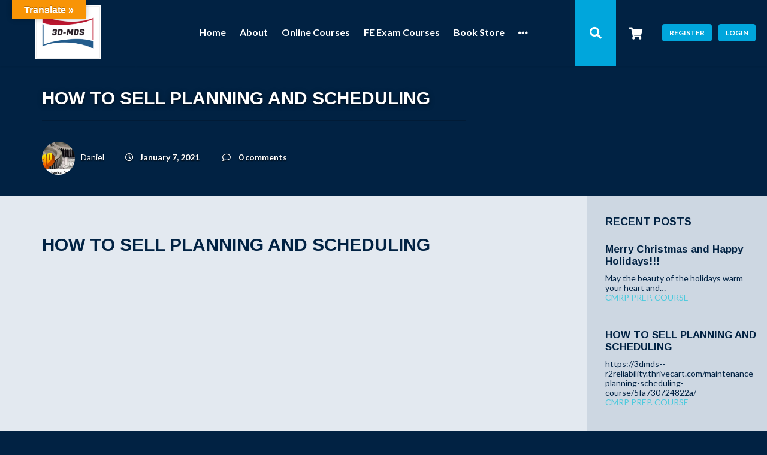

--- FILE ---
content_type: text/html; charset=UTF-8
request_url: https://3d-mds-academy.com/how-to-sell-planning-and-scheduling/
body_size: 34585
content:
<!DOCTYPE html>

<html lang="en-US">

	<head>
		<meta charset="UTF-8" />
		<meta name="viewport" content="width=device-width, initial-scale=1, maximum-scale=1, user-scalable=no">
		<meta name="apple-mobile-web-app-capable" content="yes" />
		<meta name="msapplication-tap-highlight" content="no"/>
		<meta http-equiv="X-UA-Compatible" content="IE=edge" />
		<link rel="profile" href="http://gmpg.org/xfn/11" />
		<link rel="pingback" href="https://3d-mds-academy.com/xmlrpc.php" />
		<!-- BuddyPress and bbPress Stylesheets are called in wp_head, if plugins are activated -->
		<meta http-equiv="X-UA-Compatible" content="IE=edge" /><meta name="viewport" content="width=device-width, initial-scale=1"><style>#frm_buddypress-edit-activity textarea { width: 100%; }</style>	<script type="text/javascript">function theChampLoadEvent(e){var t=window.onload;if(typeof window.onload!="function"){window.onload=e}else{window.onload=function(){t();e()}}}</script>
		<script type="text/javascript">var theChampDefaultLang = 'en_US', theChampCloseIconPath = 'https://3d-mds-academy.com/wp-content/plugins/super-socializer/images/close.png';</script>
		<script>var theChampSiteUrl = 'https://3d-mds-academy.com', theChampVerified = 0, theChampEmailPopup = 0, heateorSsMoreSharePopupSearchText = 'Search';</script>
			<script>var theChampLoadingImgPath = 'https://3d-mds-academy.com/wp-content/plugins/super-socializer/images/ajax_loader.gif'; var theChampAjaxUrl = 'https://3d-mds-academy.com/wp-admin/admin-ajax.php'; var theChampRedirectionUrl = 'https://3d-mds-academy.com'; var theChampRegRedirectionUrl = 'https://3d-mds-academy.com/wp-admin/'; </script>
				<script> var theChampFBKey = '542207062912684', theChampSameTabLogin = '0', theChampVerified = 0; var theChampAjaxUrl = 'https://3d-mds-academy.com/wp-admin/admin-ajax.php'; var theChampPopupTitle = ''; var theChampEmailPopup = 0; var theChampEmailAjaxUrl = 'https://3d-mds-academy.com/wp-admin/admin-ajax.php'; var theChampEmailPopupTitle = ''; var theChampEmailPopupErrorMsg = ''; var theChampEmailPopupUniqueId = ''; var theChampEmailPopupVerifyMessage = ''; var theChampSteamAuthUrl = ""; var theChampCurrentPageUrl = 'https%3A%2F%2F3d-mds-academy.com%2Fhow-to-sell-planning-and-scheduling%2F';  var heateorMSEnabled = 0, theChampTwitterAuthUrl = theChampSiteUrl + "?SuperSocializerAuth=Twitter&super_socializer_redirect_to=" + theChampCurrentPageUrl, theChampLineAuthUrl = theChampSiteUrl + "?SuperSocializerAuth=Line&super_socializer_redirect_to=" + theChampCurrentPageUrl, theChampLiveAuthUrl = theChampSiteUrl + "?SuperSocializerAuth=Live&super_socializer_redirect_to=" + theChampCurrentPageUrl, theChampFacebookAuthUrl = theChampSiteUrl + "?SuperSocializerAuth=Facebook&super_socializer_redirect_to=" + theChampCurrentPageUrl, theChampYahooAuthUrl = theChampSiteUrl + "?SuperSocializerAuth=Yahoo&super_socializer_redirect_to=" + theChampCurrentPageUrl, theChampGoogleAuthUrl = theChampSiteUrl + "?SuperSocializerAuth=Google&super_socializer_redirect_to=" + theChampCurrentPageUrl, theChampYoutubeAuthUrl = theChampSiteUrl + "?SuperSocializerAuth=Youtube&super_socializer_redirect_to=" + theChampCurrentPageUrl, theChampVkontakteAuthUrl = theChampSiteUrl + "?SuperSocializerAuth=Vkontakte&super_socializer_redirect_to=" + theChampCurrentPageUrl, theChampLinkedinAuthUrl = theChampSiteUrl + "?SuperSocializerAuth=Linkedin&super_socializer_redirect_to=" + theChampCurrentPageUrl, theChampInstagramAuthUrl = theChampSiteUrl + "?SuperSocializerAuth=Instagram&super_socializer_redirect_to=" + theChampCurrentPageUrl, theChampWordpressAuthUrl = theChampSiteUrl + "?SuperSocializerAuth=Wordpress&super_socializer_redirect_to=" + theChampCurrentPageUrl, theChampDribbbleAuthUrl = theChampSiteUrl + "?SuperSocializerAuth=Dribbble&super_socializer_redirect_to=" + theChampCurrentPageUrl, theChampGithubAuthUrl = theChampSiteUrl + "?SuperSocializerAuth=Github&super_socializer_redirect_to=" + theChampCurrentPageUrl, theChampSpotifyAuthUrl = theChampSiteUrl + "?SuperSocializerAuth=Spotify&super_socializer_redirect_to=" + theChampCurrentPageUrl, theChampKakaoAuthUrl = theChampSiteUrl + "?SuperSocializerAuth=Kakao&super_socializer_redirect_to=" + theChampCurrentPageUrl, theChampTwitchAuthUrl = theChampSiteUrl + "?SuperSocializerAuth=Twitch&super_socializer_redirect_to=" + theChampCurrentPageUrl, theChampRedditAuthUrl = theChampSiteUrl + "?SuperSocializerAuth=Reddit&super_socializer_redirect_to=" + theChampCurrentPageUrl, theChampDisqusAuthUrl = theChampSiteUrl + "?SuperSocializerAuth=Disqus&super_socializer_redirect_to=" + theChampCurrentPageUrl, theChampDropboxAuthUrl = theChampSiteUrl + "?SuperSocializerAuth=Dropbox&super_socializer_redirect_to=" + theChampCurrentPageUrl, theChampFoursquareAuthUrl = theChampSiteUrl + "?SuperSocializerAuth=Foursquare&super_socializer_redirect_to=" + theChampCurrentPageUrl, theChampAmazonAuthUrl = theChampSiteUrl + "?SuperSocializerAuth=Amazon&super_socializer_redirect_to=" + theChampCurrentPageUrl, theChampStackoverflowAuthUrl = theChampSiteUrl + "?SuperSocializerAuth=Stackoverflow&super_socializer_redirect_to=" + theChampCurrentPageUrl, theChampDiscordAuthUrl = theChampSiteUrl + "?SuperSocializerAuth=Discord&super_socializer_redirect_to=" + theChampCurrentPageUrl, theChampMailruAuthUrl = theChampSiteUrl + "?SuperSocializerAuth=Mailru&super_socializer_redirect_to=" + theChampCurrentPageUrl, theChampYandexAuthUrl = theChampSiteUrl + "?SuperSocializerAuth=Yandex&super_socializer_redirect_to=" + theChampCurrentPageUrl; theChampOdnoklassnikiAuthUrl = theChampSiteUrl + "?SuperSocializerAuth=Odnoklassniki&super_socializer_redirect_to=" + theChampCurrentPageUrl;</script>
				<script> var theChampFBKey = '542207062912684', theChampFBLang = 'en_US', theChampFbLikeMycred = 0, theChampSsga = 0, theChampCommentNotification = 0, theChampHeateorFcmRecentComments = 0, theChampFbIosLogin = 0; </script>
				<script> var theChampSharingAjaxUrl = 'https://3d-mds-academy.com/wp-admin/admin-ajax.php', heateorSsFbMessengerAPI = 'https://www.facebook.com/dialog/send?app_id=542207062912684&display=popup&link=%encoded_post_url%&redirect_uri=%encoded_post_url%',heateorSsWhatsappShareAPI = 'web', heateorSsUrlCountFetched = [], heateorSsSharesText = 'Shares', heateorSsShareText = 'Share', theChampPluginIconPath = 'https://3d-mds-academy.com/wp-content/plugins/super-socializer/images/logo.png', theChampSaveSharesLocally = 0, theChampHorizontalSharingCountEnable = 1, theChampVerticalSharingCountEnable = 0, theChampSharingOffset = -10, theChampCounterOffset = -10, theChampMobileStickySharingEnabled = 0, heateorSsCopyLinkMessage = "Link copied.";
				</script>
			<style type="text/css">
						.the_champ_button_instagram span.the_champ_svg,a.the_champ_instagram span.the_champ_svg{background:radial-gradient(circle at 30% 107%,#fdf497 0,#fdf497 5%,#fd5949 45%,#d6249f 60%,#285aeb 90%)}
					.the_champ_horizontal_sharing .the_champ_svg,.heateor_ss_standard_follow_icons_container .the_champ_svg{
					color: #fff;
				border-width: 0px;
		border-style: solid;
		border-color: transparent;
	}
		.the_champ_horizontal_sharing .theChampTCBackground{
		color:#666;
	}
		.the_champ_horizontal_sharing span.the_champ_svg:hover,.heateor_ss_standard_follow_icons_container span.the_champ_svg:hover{
				border-color: transparent;
	}
		.the_champ_vertical_sharing span.the_champ_svg,.heateor_ss_floating_follow_icons_container span.the_champ_svg{
					color: #fff;
				border-width: 0px;
		border-style: solid;
		border-color: transparent;
	}
		.the_champ_vertical_sharing .theChampTCBackground{
		color:#666;
	}
		.the_champ_vertical_sharing span.the_champ_svg:hover,.heateor_ss_floating_follow_icons_container span.the_champ_svg:hover{
						border-color: transparent;
		}
				div.the_champ_horizontal_sharing .the_champ_square_count{display: block}
			@media screen and (max-width:783px){.the_champ_vertical_sharing{display:none!important}}</style>
	<meta name='robots' content='index, follow, max-image-preview:large, max-snippet:-1, max-video-preview:-1' />
<meta name="uri-translation" content="on" /><link rel="alternate" hreflang="en" href="https://3d-mds-academy.com/how-to-sell-planning-and-scheduling/" />
<link rel="alternate" hreflang="fr" href="https://3d-mds-academy.com/fr/how-to-sell-planning-and-scheduling/" />
<link rel="alternate" hreflang="es" href="https://3d-mds-academy.com/es/how-to-sell-planning-and-scheduling/" />
<!-- This site has installed PayPal for WooCommerce v1.5.7 - https://www.angelleye.com/product/woocommerce-paypal-plugin/ -->

	<!-- This site is optimized with the Yoast SEO Premium plugin v26.6 (Yoast SEO v26.8) - https://yoast.com/product/yoast-seo-premium-wordpress/ -->
	<title>HOW TO SELL PLANNING AND SCHEDULING - 3D-MDS Academy</title>
	<meta name="description" content="https://3dmds--r2reliability.thrivecart.com/maintenance-planning-scheduling-course/5fa730724822a/" class="yoast-seo-meta-tag" />
	<link rel="canonical" href="https://3d-mds-academy.com/how-to-sell-planning-and-scheduling/" class="yoast-seo-meta-tag" />
	<meta property="og:locale" content="en_US" class="yoast-seo-meta-tag" />
	<meta property="og:type" content="article" class="yoast-seo-meta-tag" />
	<meta property="og:title" content="HOW TO SELL PLANNING AND SCHEDULING" class="yoast-seo-meta-tag" />
	<meta property="og:description" content="https://3dmds--r2reliability.thrivecart.com/maintenance-planning-scheduling-course/5fa730724822a/" class="yoast-seo-meta-tag" />
	<meta property="og:url" content="https://3d-mds-academy.com/how-to-sell-planning-and-scheduling/" class="yoast-seo-meta-tag" />
	<meta property="og:site_name" content="3D-MDS Academy" class="yoast-seo-meta-tag" />
	<meta property="article:publisher" content="https://www.facebook.com/3DMechicaldesigns" class="yoast-seo-meta-tag" />
	<meta property="article:published_time" content="2021-01-08T05:33:48+00:00" class="yoast-seo-meta-tag" />
	<meta property="article:modified_time" content="2021-01-08T05:33:51+00:00" class="yoast-seo-meta-tag" />
	<meta property="og:image" content="https://3d-mds-academy.com/wp-content/uploads/2018/12/CMRP-720by460.png" class="yoast-seo-meta-tag" />
	<meta property="og:image:width" content="760" class="yoast-seo-meta-tag" />
	<meta property="og:image:height" content="420" class="yoast-seo-meta-tag" />
	<meta property="og:image:type" content="image/png" class="yoast-seo-meta-tag" />
	<meta name="author" content="Daniel" class="yoast-seo-meta-tag" />
	<meta name="twitter:label1" content="Written by" class="yoast-seo-meta-tag" />
	<meta name="twitter:data1" content="Daniel" class="yoast-seo-meta-tag" />
	<script type="application/ld+json" class="yoast-schema-graph">{"@context":"https://schema.org","@graph":[{"@type":"Article","@id":"https://3d-mds-academy.com/how-to-sell-planning-and-scheduling/#article","isPartOf":{"@id":"https://3d-mds-academy.com/how-to-sell-planning-and-scheduling/"},"author":{"name":"Daniel","@id":"https://3d-mds-academy.com/#/schema/person/a16d81bd77d70038536da435c41bb1e4"},"headline":"HOW TO SELL PLANNING AND SCHEDULING","datePublished":"2021-01-08T05:33:48+00:00","dateModified":"2021-01-08T05:33:51+00:00","mainEntityOfPage":{"@id":"https://3d-mds-academy.com/how-to-sell-planning-and-scheduling/"},"wordCount":14,"commentCount":0,"publisher":{"@id":"https://3d-mds-academy.com/#organization"},"articleSection":["CMRP PREP. COURSE"],"inLanguage":"en-US","potentialAction":[{"@type":"CommentAction","name":"Comment","target":["https://3d-mds-academy.com/how-to-sell-planning-and-scheduling/#respond"]}]},{"@type":"WebPage","@id":"https://3d-mds-academy.com/how-to-sell-planning-and-scheduling/","url":"https://3d-mds-academy.com/how-to-sell-planning-and-scheduling/","name":"HOW TO SELL PLANNING AND SCHEDULING - 3D-MDS Academy","isPartOf":{"@id":"https://3d-mds-academy.com/#website"},"datePublished":"2021-01-08T05:33:48+00:00","dateModified":"2021-01-08T05:33:51+00:00","description":"https://3dmds--r2reliability.thrivecart.com/maintenance-planning-scheduling-course/5fa730724822a/","breadcrumb":{"@id":"https://3d-mds-academy.com/how-to-sell-planning-and-scheduling/#breadcrumb"},"inLanguage":"en-US","potentialAction":[{"@type":"ReadAction","target":["https://3d-mds-academy.com/how-to-sell-planning-and-scheduling/"]}]},{"@type":"BreadcrumbList","@id":"https://3d-mds-academy.com/how-to-sell-planning-and-scheduling/#breadcrumb","itemListElement":[{"@type":"ListItem","position":1,"name":"Home","item":"https://3d-mds-academy.com/"},{"@type":"ListItem","position":2,"name":"HOW TO SELL PLANNING AND SCHEDULING"}]},{"@type":"WebSite","@id":"https://3d-mds-academy.com/#website","url":"https://3d-mds-academy.com/","name":"3D-MDS Academy","description":"Promoting Asset Maintenance and Reliability Excellence","publisher":{"@id":"https://3d-mds-academy.com/#organization"},"potentialAction":[{"@type":"SearchAction","target":{"@type":"EntryPoint","urlTemplate":"https://3d-mds-academy.com/?s={search_term_string}"},"query-input":{"@type":"PropertyValueSpecification","valueRequired":true,"valueName":"search_term_string"}}],"inLanguage":"en-US"},{"@type":"Organization","@id":"https://3d-mds-academy.com/#organization","name":"3D-MDS Academy","url":"https://3d-mds-academy.com/","logo":{"@type":"ImageObject","inLanguage":"en-US","@id":"https://3d-mds-academy.com/#/schema/logo/image/","url":"https://3d-mds-academy.com/wp-content/uploads/2018/12/mini-logo.png","contentUrl":"https://3d-mds-academy.com/wp-content/uploads/2018/12/mini-logo.png","width":117,"height":91,"caption":"3D-MDS Academy"},"image":{"@id":"https://3d-mds-academy.com/#/schema/logo/image/"},"sameAs":["https://www.facebook.com/3DMechicaldesigns","https://www.linkedin.com/in/3d-mds-academy-6249aaaa/","https://www.youtube.com/channel/UCVD8ajOZDdy27OQTaGdYQEA?view_as=subscriber"]},{"@type":"Person","@id":"https://3d-mds-academy.com/#/schema/person/a16d81bd77d70038536da435c41bb1e4","name":"Daniel","image":{"@type":"ImageObject","inLanguage":"en-US","@id":"https://3d-mds-academy.com/#/schema/person/image/","url":"https://lh3.googleusercontent.com/a-/AOh14GhblB9gsa0Vy2bvDkyNX4a6rKeWrMPxM9xQOzq7TA","contentUrl":"https://lh3.googleusercontent.com/a-/AOh14GhblB9gsa0Vy2bvDkyNX4a6rKeWrMPxM9xQOzq7TA","caption":"Daniel"}}]}</script>
	<!-- / Yoast SEO Premium plugin. -->


<link rel='dns-prefetch' href='//www.paypalobjects.com' />
<link rel='dns-prefetch' href='//www.googletagmanager.com' />
<link rel='dns-prefetch' href='//translate.google.com' />
<link rel='dns-prefetch' href='//use.fontawesome.com' />
<link rel="alternate" type="application/rss+xml" title="3D-MDS Academy &raquo; Feed" href="https://3d-mds-academy.com/feed/" />
<link rel="alternate" type="application/rss+xml" title="3D-MDS Academy &raquo; Comments Feed" href="https://3d-mds-academy.com/comments/feed/" />
<link rel="alternate" type="application/rss+xml" title="3D-MDS Academy &raquo; HOW TO SELL PLANNING AND SCHEDULING Comments Feed" href="https://3d-mds-academy.com/how-to-sell-planning-and-scheduling/feed/" />
<link rel="alternate" title="oEmbed (JSON)" type="application/json+oembed" href="https://3d-mds-academy.com/wp-json/oembed/1.0/embed?url=https%3A%2F%2F3d-mds-academy.com%2Fhow-to-sell-planning-and-scheduling%2F" />
<link rel="alternate" title="oEmbed (XML)" type="text/xml+oembed" href="https://3d-mds-academy.com/wp-json/oembed/1.0/embed?url=https%3A%2F%2F3d-mds-academy.com%2Fhow-to-sell-planning-and-scheduling%2F&#038;format=xml" />
		<!-- This site uses the Google Analytics by ExactMetrics plugin v8.11.1 - Using Analytics tracking - https://www.exactmetrics.com/ -->
		<!-- Note: ExactMetrics is not currently configured on this site. The site owner needs to authenticate with Google Analytics in the ExactMetrics settings panel. -->
					<!-- No tracking code set -->
				<!-- / Google Analytics by ExactMetrics -->
		<style id='wp-img-auto-sizes-contain-inline-css' type='text/css'>
img:is([sizes=auto i],[sizes^="auto," i]){contain-intrinsic-size:3000px 1500px}
/*# sourceURL=wp-img-auto-sizes-contain-inline-css */
</style>
<link rel='stylesheet' id='invite-anyone-widget-style-css' href='https://3d-mds-academy.com/wp-content/plugins/invite-anyone/widgets/widgets-css.css?ver=1724112852' type='text/css' media='all' />
<link rel='stylesheet' id='angelleye-express-checkout-css-css' href='https://3d-mds-academy.com/wp-content/plugins/paypal-for-woocommerce/assets/css/angelleye-express-checkout.css?ver=1.5.7' type='text/css' media='all' />
<style id='wp-emoji-styles-inline-css' type='text/css'>

	img.wp-smiley, img.emoji {
		display: inline !important;
		border: none !important;
		box-shadow: none !important;
		height: 1em !important;
		width: 1em !important;
		margin: 0 0.07em !important;
		vertical-align: -0.1em !important;
		background: none !important;
		padding: 0 !important;
	}
/*# sourceURL=wp-emoji-styles-inline-css */
</style>
<link rel='stylesheet' id='wp-block-library-css' href='https://3d-mds-academy.com/wp-includes/css/dist/block-library/style.min.css?ver=6.9' type='text/css' media='all' />
<style id='classic-theme-styles-inline-css' type='text/css'>
/*! This file is auto-generated */
.wp-block-button__link{color:#fff;background-color:#32373c;border-radius:9999px;box-shadow:none;text-decoration:none;padding:calc(.667em + 2px) calc(1.333em + 2px);font-size:1.125em}.wp-block-file__button{background:#32373c;color:#fff;text-decoration:none}
/*# sourceURL=/wp-includes/css/classic-themes.min.css */
</style>
<style id='bp-login-form-style-inline-css' type='text/css'>
.widget_bp_core_login_widget .bp-login-widget-user-avatar{float:left}.widget_bp_core_login_widget .bp-login-widget-user-links{margin-left:70px}#bp-login-widget-form label{display:block;font-weight:600;margin:15px 0 5px;width:auto}#bp-login-widget-form input[type=password],#bp-login-widget-form input[type=text]{background-color:#fafafa;border:1px solid #d6d6d6;border-radius:0;font:inherit;font-size:100%;padding:.5em;width:100%}#bp-login-widget-form .bp-login-widget-register-link,#bp-login-widget-form .login-submit{display:inline;width:-moz-fit-content;width:fit-content}#bp-login-widget-form .bp-login-widget-register-link{margin-left:1em}#bp-login-widget-form .bp-login-widget-register-link a{filter:invert(1)}#bp-login-widget-form .bp-login-widget-pwd-link{font-size:80%}

/*# sourceURL=https://3d-mds-academy.com/wp-content/plugins/buddypress/bp-core/blocks/login-form/index.css */
</style>
<style id='bp-member-style-inline-css' type='text/css'>
[data-type="bp/member"] input.components-placeholder__input{border:1px solid #757575;border-radius:2px;flex:1 1 auto;padding:6px 8px}.bp-block-member{position:relative}.bp-block-member .member-content{display:flex}.bp-block-member .user-nicename{display:block}.bp-block-member .user-nicename a{border:none;color:currentColor;text-decoration:none}.bp-block-member .bp-profile-button{width:100%}.bp-block-member .bp-profile-button a.button{bottom:10px;display:inline-block;margin:18px 0 0;position:absolute;right:0}.bp-block-member.has-cover .item-header-avatar,.bp-block-member.has-cover .member-content,.bp-block-member.has-cover .member-description{z-index:2}.bp-block-member.has-cover .member-content,.bp-block-member.has-cover .member-description{padding-top:75px}.bp-block-member.has-cover .bp-member-cover-image{background-color:#c5c5c5;background-position:top;background-repeat:no-repeat;background-size:cover;border:0;display:block;height:150px;left:0;margin:0;padding:0;position:absolute;top:0;width:100%;z-index:1}.bp-block-member img.avatar{height:auto;width:auto}.bp-block-member.avatar-none .item-header-avatar{display:none}.bp-block-member.avatar-none.has-cover{min-height:200px}.bp-block-member.avatar-full{min-height:150px}.bp-block-member.avatar-full .item-header-avatar{width:180px}.bp-block-member.avatar-thumb .member-content{align-items:center;min-height:50px}.bp-block-member.avatar-thumb .item-header-avatar{width:70px}.bp-block-member.avatar-full.has-cover{min-height:300px}.bp-block-member.avatar-full.has-cover .item-header-avatar{width:200px}.bp-block-member.avatar-full.has-cover img.avatar{background:#fffc;border:2px solid #fff;margin-left:20px}.bp-block-member.avatar-thumb.has-cover .item-header-avatar{padding-top:75px}.entry .entry-content .bp-block-member .user-nicename a{border:none;color:currentColor;text-decoration:none}

/*# sourceURL=https://3d-mds-academy.com/wp-content/plugins/buddypress/bp-members/blocks/member/index.css */
</style>
<style id='bp-members-style-inline-css' type='text/css'>
[data-type="bp/members"] .components-placeholder.is-appender{min-height:0}[data-type="bp/members"] .components-placeholder.is-appender .components-placeholder__label:empty{display:none}[data-type="bp/members"] .components-placeholder input.components-placeholder__input{border:1px solid #757575;border-radius:2px;flex:1 1 auto;padding:6px 8px}[data-type="bp/members"].avatar-none .member-description{width:calc(100% - 44px)}[data-type="bp/members"].avatar-full .member-description{width:calc(100% - 224px)}[data-type="bp/members"].avatar-thumb .member-description{width:calc(100% - 114px)}[data-type="bp/members"] .member-content{position:relative}[data-type="bp/members"] .member-content .is-right{position:absolute;right:2px;top:2px}[data-type="bp/members"] .columns-2 .member-content .member-description,[data-type="bp/members"] .columns-3 .member-content .member-description,[data-type="bp/members"] .columns-4 .member-content .member-description{padding-left:44px;width:calc(100% - 44px)}[data-type="bp/members"] .columns-3 .is-right{right:-10px}[data-type="bp/members"] .columns-4 .is-right{right:-50px}.bp-block-members.is-grid{display:flex;flex-wrap:wrap;padding:0}.bp-block-members.is-grid .member-content{margin:0 1.25em 1.25em 0;width:100%}@media(min-width:600px){.bp-block-members.columns-2 .member-content{width:calc(50% - .625em)}.bp-block-members.columns-2 .member-content:nth-child(2n){margin-right:0}.bp-block-members.columns-3 .member-content{width:calc(33.33333% - .83333em)}.bp-block-members.columns-3 .member-content:nth-child(3n){margin-right:0}.bp-block-members.columns-4 .member-content{width:calc(25% - .9375em)}.bp-block-members.columns-4 .member-content:nth-child(4n){margin-right:0}}.bp-block-members .member-content{display:flex;flex-direction:column;padding-bottom:1em;text-align:center}.bp-block-members .member-content .item-header-avatar,.bp-block-members .member-content .member-description{width:100%}.bp-block-members .member-content .item-header-avatar{margin:0 auto}.bp-block-members .member-content .item-header-avatar img.avatar{display:inline-block}@media(min-width:600px){.bp-block-members .member-content{flex-direction:row;text-align:left}.bp-block-members .member-content .item-header-avatar,.bp-block-members .member-content .member-description{width:auto}.bp-block-members .member-content .item-header-avatar{margin:0}}.bp-block-members .member-content .user-nicename{display:block}.bp-block-members .member-content .user-nicename a{border:none;color:currentColor;text-decoration:none}.bp-block-members .member-content time{color:#767676;display:block;font-size:80%}.bp-block-members.avatar-none .item-header-avatar{display:none}.bp-block-members.avatar-full{min-height:190px}.bp-block-members.avatar-full .item-header-avatar{width:180px}.bp-block-members.avatar-thumb .member-content{min-height:80px}.bp-block-members.avatar-thumb .item-header-avatar{width:70px}.bp-block-members.columns-2 .member-content,.bp-block-members.columns-3 .member-content,.bp-block-members.columns-4 .member-content{display:block;text-align:center}.bp-block-members.columns-2 .member-content .item-header-avatar,.bp-block-members.columns-3 .member-content .item-header-avatar,.bp-block-members.columns-4 .member-content .item-header-avatar{margin:0 auto}.bp-block-members img.avatar{height:auto;max-width:-moz-fit-content;max-width:fit-content;width:auto}.bp-block-members .member-content.has-activity{align-items:center}.bp-block-members .member-content.has-activity .item-header-avatar{padding-right:1em}.bp-block-members .member-content.has-activity .wp-block-quote{margin-bottom:0;text-align:left}.bp-block-members .member-content.has-activity .wp-block-quote cite a,.entry .entry-content .bp-block-members .user-nicename a{border:none;color:currentColor;text-decoration:none}

/*# sourceURL=https://3d-mds-academy.com/wp-content/plugins/buddypress/bp-members/blocks/members/index.css */
</style>
<style id='bp-dynamic-members-style-inline-css' type='text/css'>
.bp-dynamic-block-container .item-options{font-size:.5em;margin:0 0 1em;padding:1em 0}.bp-dynamic-block-container .item-options a.selected{font-weight:600}.bp-dynamic-block-container ul.item-list{list-style:none;margin:1em 0;padding-left:0}.bp-dynamic-block-container ul.item-list li{margin-bottom:1em}.bp-dynamic-block-container ul.item-list li:after,.bp-dynamic-block-container ul.item-list li:before{content:" ";display:table}.bp-dynamic-block-container ul.item-list li:after{clear:both}.bp-dynamic-block-container ul.item-list li .item-avatar{float:left;width:60px}.bp-dynamic-block-container ul.item-list li .item{margin-left:70px}

/*# sourceURL=https://3d-mds-academy.com/wp-content/plugins/buddypress/bp-members/blocks/dynamic-members/index.css */
</style>
<style id='bp-online-members-style-inline-css' type='text/css'>
.widget_bp_core_whos_online_widget .avatar-block,[data-type="bp/online-members"] .avatar-block{display:flex;flex-flow:row wrap}.widget_bp_core_whos_online_widget .avatar-block img,[data-type="bp/online-members"] .avatar-block img{margin:.5em}

/*# sourceURL=https://3d-mds-academy.com/wp-content/plugins/buddypress/bp-members/blocks/online-members/index.css */
</style>
<style id='bp-active-members-style-inline-css' type='text/css'>
.widget_bp_core_recently_active_widget .avatar-block,[data-type="bp/active-members"] .avatar-block{display:flex;flex-flow:row wrap}.widget_bp_core_recently_active_widget .avatar-block img,[data-type="bp/active-members"] .avatar-block img{margin:.5em}

/*# sourceURL=https://3d-mds-academy.com/wp-content/plugins/buddypress/bp-members/blocks/active-members/index.css */
</style>
<style id='bp-latest-activities-style-inline-css' type='text/css'>
.bp-latest-activities .components-flex.components-select-control select[multiple]{height:auto;padding:0 8px}.bp-latest-activities .components-flex.components-select-control select[multiple]+.components-input-control__suffix svg{display:none}.bp-latest-activities-block a,.entry .entry-content .bp-latest-activities-block a{border:none;text-decoration:none}.bp-latest-activities-block .activity-list.item-list blockquote{border:none;padding:0}.bp-latest-activities-block .activity-list.item-list blockquote .activity-item:not(.mini){box-shadow:1px 0 4px #00000026;padding:0 1em;position:relative}.bp-latest-activities-block .activity-list.item-list blockquote .activity-item:not(.mini):after,.bp-latest-activities-block .activity-list.item-list blockquote .activity-item:not(.mini):before{border-color:#0000;border-style:solid;content:"";display:block;height:0;left:15px;position:absolute;width:0}.bp-latest-activities-block .activity-list.item-list blockquote .activity-item:not(.mini):before{border-top-color:#00000026;border-width:9px;bottom:-18px;left:14px}.bp-latest-activities-block .activity-list.item-list blockquote .activity-item:not(.mini):after{border-top-color:#fff;border-width:8px;bottom:-16px}.bp-latest-activities-block .activity-list.item-list blockquote .activity-item.mini .avatar{display:inline-block;height:20px;margin-right:2px;vertical-align:middle;width:20px}.bp-latest-activities-block .activity-list.item-list footer{align-items:center;display:flex}.bp-latest-activities-block .activity-list.item-list footer img.avatar{border:none;display:inline-block;margin-right:.5em}.bp-latest-activities-block .activity-list.item-list footer .activity-time-since{font-size:90%}.bp-latest-activities-block .widget-error{border-left:4px solid #0b80a4;box-shadow:1px 0 4px #00000026}.bp-latest-activities-block .widget-error p{padding:0 1em}

/*# sourceURL=https://3d-mds-academy.com/wp-content/plugins/buddypress/bp-activity/blocks/latest-activities/index.css */
</style>
<style id='bp-friends-style-inline-css' type='text/css'>
.bp-dynamic-block-container .item-options{font-size:.5em;margin:0 0 1em;padding:1em 0}.bp-dynamic-block-container .item-options a.selected{font-weight:600}.bp-dynamic-block-container ul.item-list{list-style:none;margin:1em 0;padding-left:0}.bp-dynamic-block-container ul.item-list li{margin-bottom:1em}.bp-dynamic-block-container ul.item-list li:after,.bp-dynamic-block-container ul.item-list li:before{content:" ";display:table}.bp-dynamic-block-container ul.item-list li:after{clear:both}.bp-dynamic-block-container ul.item-list li .item-avatar{float:left;width:60px}.bp-dynamic-block-container ul.item-list li .item{margin-left:70px}

/*# sourceURL=https://3d-mds-academy.com/wp-content/plugins/buddypress/bp-friends/blocks/dynamic-friends/index.css */
</style>
<link rel='stylesheet' id='cr-frontend-css-css' href='https://3d-mds-academy.com/wp-content/plugins/customer-reviews-woocommerce/css/frontend.css?ver=5.97.0' type='text/css' media='all' />
<link rel='stylesheet' id='cr-badges-css-css' href='https://3d-mds-academy.com/wp-content/plugins/customer-reviews-woocommerce/css/badges.css?ver=5.97.0' type='text/css' media='all' />
<style id='global-styles-inline-css' type='text/css'>
:root{--wp--preset--aspect-ratio--square: 1;--wp--preset--aspect-ratio--4-3: 4/3;--wp--preset--aspect-ratio--3-4: 3/4;--wp--preset--aspect-ratio--3-2: 3/2;--wp--preset--aspect-ratio--2-3: 2/3;--wp--preset--aspect-ratio--16-9: 16/9;--wp--preset--aspect-ratio--9-16: 9/16;--wp--preset--color--black: #000000;--wp--preset--color--cyan-bluish-gray: #abb8c3;--wp--preset--color--white: #ffffff;--wp--preset--color--pale-pink: #f78da7;--wp--preset--color--vivid-red: #cf2e2e;--wp--preset--color--luminous-vivid-orange: #ff6900;--wp--preset--color--luminous-vivid-amber: #fcb900;--wp--preset--color--light-green-cyan: #7bdcb5;--wp--preset--color--vivid-green-cyan: #00d084;--wp--preset--color--pale-cyan-blue: #8ed1fc;--wp--preset--color--vivid-cyan-blue: #0693e3;--wp--preset--color--vivid-purple: #9b51e0;--wp--preset--gradient--vivid-cyan-blue-to-vivid-purple: linear-gradient(135deg,rgb(6,147,227) 0%,rgb(155,81,224) 100%);--wp--preset--gradient--light-green-cyan-to-vivid-green-cyan: linear-gradient(135deg,rgb(122,220,180) 0%,rgb(0,208,130) 100%);--wp--preset--gradient--luminous-vivid-amber-to-luminous-vivid-orange: linear-gradient(135deg,rgb(252,185,0) 0%,rgb(255,105,0) 100%);--wp--preset--gradient--luminous-vivid-orange-to-vivid-red: linear-gradient(135deg,rgb(255,105,0) 0%,rgb(207,46,46) 100%);--wp--preset--gradient--very-light-gray-to-cyan-bluish-gray: linear-gradient(135deg,rgb(238,238,238) 0%,rgb(169,184,195) 100%);--wp--preset--gradient--cool-to-warm-spectrum: linear-gradient(135deg,rgb(74,234,220) 0%,rgb(151,120,209) 20%,rgb(207,42,186) 40%,rgb(238,44,130) 60%,rgb(251,105,98) 80%,rgb(254,248,76) 100%);--wp--preset--gradient--blush-light-purple: linear-gradient(135deg,rgb(255,206,236) 0%,rgb(152,150,240) 100%);--wp--preset--gradient--blush-bordeaux: linear-gradient(135deg,rgb(254,205,165) 0%,rgb(254,45,45) 50%,rgb(107,0,62) 100%);--wp--preset--gradient--luminous-dusk: linear-gradient(135deg,rgb(255,203,112) 0%,rgb(199,81,192) 50%,rgb(65,88,208) 100%);--wp--preset--gradient--pale-ocean: linear-gradient(135deg,rgb(255,245,203) 0%,rgb(182,227,212) 50%,rgb(51,167,181) 100%);--wp--preset--gradient--electric-grass: linear-gradient(135deg,rgb(202,248,128) 0%,rgb(113,206,126) 100%);--wp--preset--gradient--midnight: linear-gradient(135deg,rgb(2,3,129) 0%,rgb(40,116,252) 100%);--wp--preset--font-size--small: 13px;--wp--preset--font-size--medium: 20px;--wp--preset--font-size--large: 36px;--wp--preset--font-size--x-large: 42px;--wp--preset--spacing--20: 0.44rem;--wp--preset--spacing--30: 0.67rem;--wp--preset--spacing--40: 1rem;--wp--preset--spacing--50: 1.5rem;--wp--preset--spacing--60: 2.25rem;--wp--preset--spacing--70: 3.38rem;--wp--preset--spacing--80: 5.06rem;--wp--preset--shadow--natural: 6px 6px 9px rgba(0, 0, 0, 0.2);--wp--preset--shadow--deep: 12px 12px 50px rgba(0, 0, 0, 0.4);--wp--preset--shadow--sharp: 6px 6px 0px rgba(0, 0, 0, 0.2);--wp--preset--shadow--outlined: 6px 6px 0px -3px rgb(255, 255, 255), 6px 6px rgb(0, 0, 0);--wp--preset--shadow--crisp: 6px 6px 0px rgb(0, 0, 0);}:where(.is-layout-flex){gap: 0.5em;}:where(.is-layout-grid){gap: 0.5em;}body .is-layout-flex{display: flex;}.is-layout-flex{flex-wrap: wrap;align-items: center;}.is-layout-flex > :is(*, div){margin: 0;}body .is-layout-grid{display: grid;}.is-layout-grid > :is(*, div){margin: 0;}:where(.wp-block-columns.is-layout-flex){gap: 2em;}:where(.wp-block-columns.is-layout-grid){gap: 2em;}:where(.wp-block-post-template.is-layout-flex){gap: 1.25em;}:where(.wp-block-post-template.is-layout-grid){gap: 1.25em;}.has-black-color{color: var(--wp--preset--color--black) !important;}.has-cyan-bluish-gray-color{color: var(--wp--preset--color--cyan-bluish-gray) !important;}.has-white-color{color: var(--wp--preset--color--white) !important;}.has-pale-pink-color{color: var(--wp--preset--color--pale-pink) !important;}.has-vivid-red-color{color: var(--wp--preset--color--vivid-red) !important;}.has-luminous-vivid-orange-color{color: var(--wp--preset--color--luminous-vivid-orange) !important;}.has-luminous-vivid-amber-color{color: var(--wp--preset--color--luminous-vivid-amber) !important;}.has-light-green-cyan-color{color: var(--wp--preset--color--light-green-cyan) !important;}.has-vivid-green-cyan-color{color: var(--wp--preset--color--vivid-green-cyan) !important;}.has-pale-cyan-blue-color{color: var(--wp--preset--color--pale-cyan-blue) !important;}.has-vivid-cyan-blue-color{color: var(--wp--preset--color--vivid-cyan-blue) !important;}.has-vivid-purple-color{color: var(--wp--preset--color--vivid-purple) !important;}.has-black-background-color{background-color: var(--wp--preset--color--black) !important;}.has-cyan-bluish-gray-background-color{background-color: var(--wp--preset--color--cyan-bluish-gray) !important;}.has-white-background-color{background-color: var(--wp--preset--color--white) !important;}.has-pale-pink-background-color{background-color: var(--wp--preset--color--pale-pink) !important;}.has-vivid-red-background-color{background-color: var(--wp--preset--color--vivid-red) !important;}.has-luminous-vivid-orange-background-color{background-color: var(--wp--preset--color--luminous-vivid-orange) !important;}.has-luminous-vivid-amber-background-color{background-color: var(--wp--preset--color--luminous-vivid-amber) !important;}.has-light-green-cyan-background-color{background-color: var(--wp--preset--color--light-green-cyan) !important;}.has-vivid-green-cyan-background-color{background-color: var(--wp--preset--color--vivid-green-cyan) !important;}.has-pale-cyan-blue-background-color{background-color: var(--wp--preset--color--pale-cyan-blue) !important;}.has-vivid-cyan-blue-background-color{background-color: var(--wp--preset--color--vivid-cyan-blue) !important;}.has-vivid-purple-background-color{background-color: var(--wp--preset--color--vivid-purple) !important;}.has-black-border-color{border-color: var(--wp--preset--color--black) !important;}.has-cyan-bluish-gray-border-color{border-color: var(--wp--preset--color--cyan-bluish-gray) !important;}.has-white-border-color{border-color: var(--wp--preset--color--white) !important;}.has-pale-pink-border-color{border-color: var(--wp--preset--color--pale-pink) !important;}.has-vivid-red-border-color{border-color: var(--wp--preset--color--vivid-red) !important;}.has-luminous-vivid-orange-border-color{border-color: var(--wp--preset--color--luminous-vivid-orange) !important;}.has-luminous-vivid-amber-border-color{border-color: var(--wp--preset--color--luminous-vivid-amber) !important;}.has-light-green-cyan-border-color{border-color: var(--wp--preset--color--light-green-cyan) !important;}.has-vivid-green-cyan-border-color{border-color: var(--wp--preset--color--vivid-green-cyan) !important;}.has-pale-cyan-blue-border-color{border-color: var(--wp--preset--color--pale-cyan-blue) !important;}.has-vivid-cyan-blue-border-color{border-color: var(--wp--preset--color--vivid-cyan-blue) !important;}.has-vivid-purple-border-color{border-color: var(--wp--preset--color--vivid-purple) !important;}.has-vivid-cyan-blue-to-vivid-purple-gradient-background{background: var(--wp--preset--gradient--vivid-cyan-blue-to-vivid-purple) !important;}.has-light-green-cyan-to-vivid-green-cyan-gradient-background{background: var(--wp--preset--gradient--light-green-cyan-to-vivid-green-cyan) !important;}.has-luminous-vivid-amber-to-luminous-vivid-orange-gradient-background{background: var(--wp--preset--gradient--luminous-vivid-amber-to-luminous-vivid-orange) !important;}.has-luminous-vivid-orange-to-vivid-red-gradient-background{background: var(--wp--preset--gradient--luminous-vivid-orange-to-vivid-red) !important;}.has-very-light-gray-to-cyan-bluish-gray-gradient-background{background: var(--wp--preset--gradient--very-light-gray-to-cyan-bluish-gray) !important;}.has-cool-to-warm-spectrum-gradient-background{background: var(--wp--preset--gradient--cool-to-warm-spectrum) !important;}.has-blush-light-purple-gradient-background{background: var(--wp--preset--gradient--blush-light-purple) !important;}.has-blush-bordeaux-gradient-background{background: var(--wp--preset--gradient--blush-bordeaux) !important;}.has-luminous-dusk-gradient-background{background: var(--wp--preset--gradient--luminous-dusk) !important;}.has-pale-ocean-gradient-background{background: var(--wp--preset--gradient--pale-ocean) !important;}.has-electric-grass-gradient-background{background: var(--wp--preset--gradient--electric-grass) !important;}.has-midnight-gradient-background{background: var(--wp--preset--gradient--midnight) !important;}.has-small-font-size{font-size: var(--wp--preset--font-size--small) !important;}.has-medium-font-size{font-size: var(--wp--preset--font-size--medium) !important;}.has-large-font-size{font-size: var(--wp--preset--font-size--large) !important;}.has-x-large-font-size{font-size: var(--wp--preset--font-size--x-large) !important;}
:where(.wp-block-post-template.is-layout-flex){gap: 1.25em;}:where(.wp-block-post-template.is-layout-grid){gap: 1.25em;}
:where(.wp-block-term-template.is-layout-flex){gap: 1.25em;}:where(.wp-block-term-template.is-layout-grid){gap: 1.25em;}
:where(.wp-block-columns.is-layout-flex){gap: 2em;}:where(.wp-block-columns.is-layout-grid){gap: 2em;}
:root :where(.wp-block-pullquote){font-size: 1.5em;line-height: 1.6;}
/*# sourceURL=global-styles-inline-css */
</style>
<link rel='stylesheet' id='contact-form-7-css' href='https://3d-mds-academy.com/wp-content/plugins/contact-form-7/includes/css/styles.css?ver=6.1.4' type='text/css' media='all' />
<link rel='stylesheet' id='google-language-translator-css' href='https://3d-mds-academy.com/wp-content/plugins/google-language-translator/css/style.css?ver=6.0.20' type='text/css' media='' />
<link rel='stylesheet' id='glt-toolbar-styles-css' href='https://3d-mds-academy.com/wp-content/plugins/google-language-translator/css/toolbar.css?ver=6.0.20' type='text/css' media='' />
<link rel='stylesheet' id='woocommerce-layout-css' href='https://3d-mds-academy.com/wp-content/plugins/woocommerce/assets/css/woocommerce-layout.css?ver=10.4.3' type='text/css' media='all' />
<link rel='stylesheet' id='woocommerce-smallscreen-css' href='https://3d-mds-academy.com/wp-content/plugins/woocommerce/assets/css/woocommerce-smallscreen.css?ver=10.4.3' type='text/css' media='only screen and (max-width: 768px)' />
<link rel='stylesheet' id='woocommerce-general-css' href='https://3d-mds-academy.com/wp-content/plugins/woocommerce/assets/css/woocommerce.css?ver=10.4.3' type='text/css' media='all' />
<style id='woocommerce-inline-inline-css' type='text/css'>
.woocommerce form .form-row .required { visibility: visible; }
/*# sourceURL=woocommerce-inline-inline-css */
</style>
<link rel='stylesheet' id='learndash_quiz_front_css-css' href='//3d-mds-academy.com/wp-content/plugins/sfwd-lms/themes/legacy/templates/learndash_quiz_front.min.css?ver=4.25.8' type='text/css' media='all' />
<link rel='stylesheet' id='dashicons-css' href='https://3d-mds-academy.com/wp-includes/css/dashicons.min.css?ver=6.9' type='text/css' media='all' />
<link rel='stylesheet' id='learndash-css' href='//3d-mds-academy.com/wp-content/plugins/sfwd-lms/src/assets/dist/css/styles.css?ver=4.25.8' type='text/css' media='all' />
<link rel='stylesheet' id='jquery-dropdown-css-css' href='//3d-mds-academy.com/wp-content/plugins/sfwd-lms/assets/css/jquery.dropdown.min.css?ver=4.25.8' type='text/css' media='all' />
<link rel='stylesheet' id='learndash_lesson_video-css' href='//3d-mds-academy.com/wp-content/plugins/sfwd-lms/themes/legacy/templates/learndash_lesson_video.min.css?ver=4.25.8' type='text/css' media='all' />
<link rel='stylesheet' id='learndash-admin-bar-css' href='https://3d-mds-academy.com/wp-content/plugins/sfwd-lms/src/assets/dist/css/admin-bar/styles.css?ver=4.25.8' type='text/css' media='all' />
<link rel='stylesheet' id='learndash-course-grid-skin-grid-css' href='https://3d-mds-academy.com/wp-content/plugins/sfwd-lms/includes/course-grid/templates/skins/grid/style.css?ver=4.25.8' type='text/css' media='all' />
<link rel='stylesheet' id='learndash-course-grid-pagination-css' href='https://3d-mds-academy.com/wp-content/plugins/sfwd-lms/includes/course-grid/templates/pagination/style.css?ver=4.25.8' type='text/css' media='all' />
<link rel='stylesheet' id='learndash-course-grid-filter-css' href='https://3d-mds-academy.com/wp-content/plugins/sfwd-lms/includes/course-grid/templates/filter/style.css?ver=4.25.8' type='text/css' media='all' />
<link rel='stylesheet' id='learndash-course-grid-card-grid-1-css' href='https://3d-mds-academy.com/wp-content/plugins/sfwd-lms/includes/course-grid/templates/cards/grid-1/style.css?ver=4.25.8' type='text/css' media='all' />
<link rel='stylesheet' id='ld-content-cloner-css' href='https://3d-mds-academy.com/wp-content/plugins/ld-content-cloner/public/css/ld-content-cloner-public.css?ver=1.0.0' type='text/css' media='all' />
<link rel='stylesheet' id='fontawesome-css' href='https://use.fontawesome.com/releases/v5.2.0/css/all.css?ver=5.2.0' type='text/css' media='all' />
<link rel='stylesheet' id='boss-main-global-css' href='https://3d-mds-academy.com/wp-content/themes/boss/css-compressed/main-global.css?ver=2.5.7' type='text/css' media='all' />
<link rel='stylesheet' id='boss-main-desktop-css' href='https://3d-mds-academy.com/wp-content/themes/boss/css-compressed/main-desktop.css?ver=2.5.7' type='text/css' media='screen and (min-width: 481px)' />
<link rel='stylesheet' id='boss-main-mobile-css' href='https://3d-mds-academy.com/wp-content/themes/boss/css-compressed/main-mobile.css?ver=2.5.7' type='text/css' media='screen and (max-width: 480px)' />
<link rel='stylesheet' id='social-learner-css' href='https://3d-mds-academy.com/wp-content/themes/boss/css-compressed/social-learner.css?ver=2.5.7' type='text/css' media='all' />
<link rel='stylesheet' id='header-style-2-css' href='https://3d-mds-academy.com/wp-content/themes/boss/css-compressed/header-style-2.css?ver=2.5.7' type='text/css' media='all' />
<link rel='stylesheet' id='learndash-front-css' href='//3d-mds-academy.com/wp-content/plugins/sfwd-lms/themes/ld30/assets/css/learndash.min.css?ver=4.25.8' type='text/css' media='all' />
<style id='learndash-front-inline-css' type='text/css'>
		.learndash-wrapper .ld-item-list .ld-item-list-item.ld-is-next,
		.learndash-wrapper .wpProQuiz_content .wpProQuiz_questionListItem label:focus-within {
			border-color: #00a2e8;
		}

		/*
		.learndash-wrapper a:not(.ld-button):not(#quiz_continue_link):not(.ld-focus-menu-link):not(.btn-blue):not(#quiz_continue_link):not(.ld-js-register-account):not(#ld-focus-mode-course-heading):not(#btn-join):not(.ld-item-name):not(.ld-table-list-item-preview):not(.ld-lesson-item-preview-heading),
		 */

		.learndash-wrapper .ld-breadcrumbs a,
		.learndash-wrapper .ld-lesson-item.ld-is-current-lesson .ld-lesson-item-preview-heading,
		.learndash-wrapper .ld-lesson-item.ld-is-current-lesson .ld-lesson-title,
		.learndash-wrapper .ld-primary-color-hover:hover,
		.learndash-wrapper .ld-primary-color,
		.learndash-wrapper .ld-primary-color-hover:hover,
		.learndash-wrapper .ld-primary-color,
		.learndash-wrapper .ld-tabs .ld-tabs-navigation .ld-tab.ld-active,
		.learndash-wrapper .ld-button.ld-button-transparent,
		.learndash-wrapper .ld-button.ld-button-reverse,
		.learndash-wrapper .ld-icon-certificate,
		.learndash-wrapper .ld-login-modal .ld-login-modal-login .ld-modal-heading,
		#wpProQuiz_user_content a,
		.learndash-wrapper .ld-item-list .ld-item-list-item a.ld-item-name:hover,
		.learndash-wrapper .ld-focus-comments__heading-actions .ld-expand-button,
		.learndash-wrapper .ld-focus-comments__heading a,
		.learndash-wrapper .ld-focus-comments .comment-respond a,
		.learndash-wrapper .ld-focus-comment .ld-comment-reply a.comment-reply-link:hover,
		.learndash-wrapper .ld-expand-button.ld-button-alternate {
			color: #00a2e8 !important;
		}

		.learndash-wrapper .ld-focus-comment.bypostauthor>.ld-comment-wrapper,
		.learndash-wrapper .ld-focus-comment.role-group_leader>.ld-comment-wrapper,
		.learndash-wrapper .ld-focus-comment.role-administrator>.ld-comment-wrapper {
			background-color:rgba(0, 162, 232, 0.03) !important;
		}


		.learndash-wrapper .ld-primary-background,
		.learndash-wrapper .ld-tabs .ld-tabs-navigation .ld-tab.ld-active:after {
			background: #00a2e8 !important;
		}



		.learndash-wrapper .ld-course-navigation .ld-lesson-item.ld-is-current-lesson .ld-status-incomplete,
		.learndash-wrapper .ld-focus-comment.bypostauthor:not(.ptype-sfwd-assignment) >.ld-comment-wrapper>.ld-comment-avatar img,
		.learndash-wrapper .ld-focus-comment.role-group_leader>.ld-comment-wrapper>.ld-comment-avatar img,
		.learndash-wrapper .ld-focus-comment.role-administrator>.ld-comment-wrapper>.ld-comment-avatar img {
			border-color: #00a2e8 !important;
		}



		.learndash-wrapper .ld-loading::before {
			border-top:3px solid #00a2e8 !important;
		}

		.learndash-wrapper .ld-button:hover:not([disabled]):not(.ld-button-transparent):not(.ld--ignore-inline-css),
		#learndash-tooltips .ld-tooltip:after,
		#learndash-tooltips .ld-tooltip,
		.ld-tooltip:not(.ld-tooltip--modern) [role="tooltip"],
		.learndash-wrapper .ld-primary-background,
		.learndash-wrapper .btn-join:not(.ld--ignore-inline-css),
		.learndash-wrapper #btn-join:not(.ld--ignore-inline-css),
		.learndash-wrapper .ld-button:not([disabled]):not(.ld-button-reverse):not(.ld-button-transparent):not(.ld--ignore-inline-css),
		.learndash-wrapper .ld-expand-button:not([disabled]),
		.learndash-wrapper .wpProQuiz_content .wpProQuiz_button:not([disabled]):not(.wpProQuiz_button_reShowQuestion):not(.wpProQuiz_button_restartQuiz),
		.learndash-wrapper .wpProQuiz_content .wpProQuiz_button2:not([disabled]),
		.learndash-wrapper .ld-focus .ld-focus-sidebar .ld-course-navigation-heading,
		.learndash-wrapper .ld-focus-comments .form-submit #submit,
		.learndash-wrapper .ld-login-modal input[type='submit']:not([disabled]),
		.learndash-wrapper .ld-login-modal .ld-login-modal-register:not([disabled]),
		.learndash-wrapper .wpProQuiz_content .wpProQuiz_certificate a.btn-blue:not([disabled]),
		.learndash-wrapper .ld-focus .ld-focus-header .ld-user-menu .ld-user-menu-items a:not([disabled]),
		#wpProQuiz_user_content table.wp-list-table thead th,
		#wpProQuiz_overlay_close:not([disabled]),
		.learndash-wrapper .ld-expand-button.ld-button-alternate:not([disabled]) .ld-icon {
			background-color: #00a2e8 !important;
			color: #000000;
		}

		.learndash-wrapper .ld-focus .ld-focus-sidebar .ld-focus-sidebar-trigger:not([disabled]):not(:hover):not(:focus) .ld-icon {
			background-color: #00a2e8;
		}

		.learndash-wrapper .ld-focus .ld-focus-sidebar .ld-focus-sidebar-trigger:hover .ld-icon,
		.learndash-wrapper .ld-focus .ld-focus-sidebar .ld-focus-sidebar-trigger:focus .ld-icon {
			border-color: #00a2e8;
			color: #00a2e8;
		}

		.learndash-wrapper .ld-button:focus:not(.ld-button-transparent):not(.ld--ignore-inline-css),
		.learndash-wrapper .btn-join:focus:not(.ld--ignore-inline-css),
		.learndash-wrapper #btn-join:focus:not(.ld--ignore-inline-css),
		.learndash-wrapper .ld-expand-button:focus,
		.learndash-wrapper .wpProQuiz_content .wpProQuiz_button:not(.wpProQuiz_button_reShowQuestion):focus:not(.wpProQuiz_button_restartQuiz),
		.learndash-wrapper .wpProQuiz_content .wpProQuiz_button2:focus,
		.learndash-wrapper .ld-focus-comments .form-submit #submit,
		.learndash-wrapper .ld-login-modal input[type='submit']:focus,
		.learndash-wrapper .ld-login-modal .ld-login-modal-register:focus,
		.learndash-wrapper .wpProQuiz_content .wpProQuiz_certificate a.btn-blue:focus {
			opacity: 0.75; /* Replicates the hover/focus states pre-4.21.3. */
			outline-color: #00a2e8;
		}

		.learndash-wrapper .ld-button:hover:not(.ld-button-transparent):not(.ld--ignore-inline-css),
		.learndash-wrapper .btn-join:hover:not(.ld--ignore-inline-css),
		.learndash-wrapper #btn-join:hover:not(.ld--ignore-inline-css),
		.learndash-wrapper .ld-expand-button:hover,
		.learndash-wrapper .wpProQuiz_content .wpProQuiz_button:not(.wpProQuiz_button_reShowQuestion):hover:not(.wpProQuiz_button_restartQuiz),
		.learndash-wrapper .wpProQuiz_content .wpProQuiz_button2:hover,
		.learndash-wrapper .ld-focus-comments .form-submit #submit,
		.learndash-wrapper .ld-login-modal input[type='submit']:hover,
		.learndash-wrapper .ld-login-modal .ld-login-modal-register:hover,
		.learndash-wrapper .wpProQuiz_content .wpProQuiz_certificate a.btn-blue:hover {
			background-color: #00a2e8; /* Replicates the hover/focus states pre-4.21.3. */
			opacity: 0.85; /* Replicates the hover/focus states pre-4.21.3. */
		}

		.learndash-wrapper .ld-item-list .ld-item-search .ld-closer:focus {
			border-color: #00a2e8;
		}

		.learndash-wrapper .ld-focus .ld-focus-header .ld-user-menu .ld-user-menu-items:before {
			border-bottom-color: #00a2e8 !important;
		}

		.learndash-wrapper .ld-button.ld-button-transparent:hover {
			background: transparent !important;
		}

		.learndash-wrapper .ld-button.ld-button-transparent:focus {
			outline-color: #00a2e8;
		}

		.learndash-wrapper .ld-focus .ld-focus-header .sfwd-mark-complete .learndash_mark_complete_button:not(.ld--ignore-inline-css),
		.learndash-wrapper .ld-focus .ld-focus-header #sfwd-mark-complete #learndash_mark_complete_button,
		.learndash-wrapper .ld-button.ld-button-transparent,
		.learndash-wrapper .ld-button.ld-button-alternate,
		.learndash-wrapper .ld-expand-button.ld-button-alternate {
			background-color:transparent !important;
		}

		.learndash-wrapper .ld-focus-header .ld-user-menu .ld-user-menu-items a,
		.learndash-wrapper .ld-button.ld-button-reverse:hover,
		.learndash-wrapper .ld-alert-success .ld-alert-icon.ld-icon-certificate,
		.learndash-wrapper .ld-alert-warning .ld-button,
		.learndash-wrapper .ld-primary-background.ld-status {
			color:white !important;
		}

		.learndash-wrapper .ld-status.ld-status-unlocked {
			background-color: rgba(0,162,232,0.2) !important;
			color: #00a2e8 !important;
		}

		.learndash-wrapper .wpProQuiz_content .wpProQuiz_addToplist {
			background-color: rgba(0,162,232,0.1) !important;
			border: 1px solid #00a2e8 !important;
		}

		.learndash-wrapper .wpProQuiz_content .wpProQuiz_toplistTable th {
			background: #00a2e8 !important;
		}

		.learndash-wrapper .wpProQuiz_content .wpProQuiz_toplistTrOdd {
			background-color: rgba(0,162,232,0.1) !important;
		}


		.learndash-wrapper .wpProQuiz_content .wpProQuiz_time_limit .wpProQuiz_progress {
			background-color: #00a2e8 !important;
		}
		
		.learndash-wrapper #quiz_continue_link,
		.learndash-wrapper .ld-secondary-background,
		.learndash-wrapper .learndash_mark_complete_button:not(.ld--ignore-inline-css),
		.learndash-wrapper #learndash_mark_complete_button,
		.learndash-wrapper .ld-status-complete,
		.learndash-wrapper .ld-alert-success .ld-button,
		.learndash-wrapper .ld-alert-success .ld-alert-icon {
			background-color: #019e7c !important;
		}

		.learndash-wrapper #quiz_continue_link:focus,
		.learndash-wrapper .learndash_mark_complete_button:focus:not(.ld--ignore-inline-css),
		.learndash-wrapper #learndash_mark_complete_button:focus,
		.learndash-wrapper .ld-alert-success .ld-button:focus {
			outline-color: #019e7c;
		}

		.learndash-wrapper .wpProQuiz_content a#quiz_continue_link {
			background-color: #019e7c !important;
		}

		.learndash-wrapper .wpProQuiz_content a#quiz_continue_link:focus {
			outline-color: #019e7c;
		}

		.learndash-wrapper .course_progress .sending_progress_bar {
			background: #019e7c !important;
		}

		.learndash-wrapper .wpProQuiz_content .wpProQuiz_button_reShowQuestion:hover, .learndash-wrapper .wpProQuiz_content .wpProQuiz_button_restartQuiz:hover {
			background-color: #019e7c !important;
			opacity: 0.75;
		}

		.learndash-wrapper .wpProQuiz_content .wpProQuiz_button_reShowQuestion:focus,
		.learndash-wrapper .wpProQuiz_content .wpProQuiz_button_restartQuiz:focus {
			outline-color: #019e7c;
		}

		.learndash-wrapper .ld-secondary-color-hover:hover,
		.learndash-wrapper .ld-secondary-color,
		.learndash-wrapper .ld-focus .ld-focus-header .sfwd-mark-complete .learndash_mark_complete_button:not(.ld--ignore-inline-css),
		.learndash-wrapper .ld-focus .ld-focus-header #sfwd-mark-complete #learndash_mark_complete_button,
		.learndash-wrapper .ld-focus .ld-focus-header .sfwd-mark-complete:after {
			color: #019e7c !important;
		}

		.learndash-wrapper .ld-secondary-in-progress-icon {
			border-left-color: #019e7c !important;
			border-top-color: #019e7c !important;
		}

		.learndash-wrapper .ld-alert-success {
			border-color: #019e7c;
			background-color: transparent !important;
			color: #019e7c;
		}

		
/*# sourceURL=learndash-front-inline-css */
</style>
<link rel='stylesheet' id='photoswipe-css' href='https://3d-mds-academy.com/wp-content/plugins/woocommerce/assets/css/photoswipe/photoswipe.min.css?ver=10.4.3' type='text/css' media='all' />
<link rel='stylesheet' id='photoswipe-default-skin-css' href='https://3d-mds-academy.com/wp-content/plugins/woocommerce/assets/css/photoswipe/default-skin/default-skin.min.css?ver=10.4.3' type='text/css' media='all' />
<link rel='stylesheet' id='buddyboss-media-main-css' href='https://3d-mds-academy.com/wp-content/plugins/buddyboss-media/assets/css/buddyboss-media.min.css?ver=3.2.7' type='text/css' media='all' />
<link rel='stylesheet' id='jquery-fancybox-css' href='https://3d-mds-academy.com/wp-content/plugins/buddyboss-media/assets/vendor/fancybox/jquery.fancybox.css?ver=2.1.5' type='text/css' media='all' />
<link rel='stylesheet' id='heateor_slb_frontend_css-css' href='https://3d-mds-academy.com/wp-content/plugins/heateor-social-login-buttons/css/theme1.css?ver=1.2.14' type='text/css' media='all' />
<link rel='stylesheet' id='thickbox-css' href='https://3d-mds-academy.com/wp-includes/js/thickbox/thickbox.css?ver=6.9' type='text/css' media='all' />
<link rel='stylesheet' id='the_champ_frontend_css-css' href='https://3d-mds-academy.com/wp-content/plugins/super-socializer/css/front.css?ver=7.14.5' type='text/css' media='all' />
<link rel='stylesheet' id='jquery-ui-search-css' href='https://3d-mds-academy.com/wp-content/plugins/buddypress-global-search/assets/css/jquery-ui.min.css?ver=1.11.2' type='text/css' media='all' />
<link rel='stylesheet' id='buddypress-global-search-css' href='https://3d-mds-academy.com/wp-content/plugins/buddypress-global-search/assets/css/buddypress-global-search.min.css?ver=1.2.1' type='text/css' media='all' />
<link rel='stylesheet' id='buddypress-learndash-css' href='https://3d-mds-academy.com/wp-content/plugins/buddypress-learndash/assets/css/buddypress-learndash.min.css?ver=1.3.0' type='text/css' media='all' />
<link rel='stylesheet' id='learndash_style-css' href='//3d-mds-academy.com/wp-content/plugins/sfwd-lms/assets/css/style.min.css?ver=4.25.8' type='text/css' media='all' />
<link rel='stylesheet' id='boss-learndash-css' href='https://3d-mds-academy.com/wp-content/plugins/boss-learndash/assets/css/learndash.min.css?ver=1.3.6' type='text/css' media='all' />
<script type="text/javascript" id="woocommerce-google-analytics-integration-gtag-js-after">
/* <![CDATA[ */
/* Google Analytics for WooCommerce (gtag.js) */
					window.dataLayer = window.dataLayer || [];
					function gtag(){dataLayer.push(arguments);}
					// Set up default consent state.
					for ( const mode of [{"analytics_storage":"denied","ad_storage":"denied","ad_user_data":"denied","ad_personalization":"denied","region":["AT","BE","BG","HR","CY","CZ","DK","EE","FI","FR","DE","GR","HU","IS","IE","IT","LV","LI","LT","LU","MT","NL","NO","PL","PT","RO","SK","SI","ES","SE","GB","CH"]}] || [] ) {
						gtag( "consent", "default", { "wait_for_update": 500, ...mode } );
					}
					gtag("js", new Date());
					gtag("set", "developer_id.dOGY3NW", true);
					gtag("config", "UA-136675877-1", {"track_404":true,"allow_google_signals":true,"logged_in":false,"linker":{"domains":[],"allow_incoming":false},"custom_map":{"dimension1":"logged_in"}});
//# sourceURL=woocommerce-google-analytics-integration-gtag-js-after
/* ]]> */
</script>
<script type="text/javascript" src="https://3d-mds-academy.com/wp-includes/js/jquery/jquery.min.js?ver=3.7.1" id="jquery-core-js"></script>
<script type="text/javascript" src="https://3d-mds-academy.com/wp-includes/js/jquery/jquery-migrate.min.js?ver=3.4.1" id="jquery-migrate-js"></script>
<script type="text/javascript" src="https://www.paypalobjects.com/api/checkout.min.js&#039; data-version-4 async data-log-level=&#039;error" id="angelleye-in-context-checkout-js-js"></script>
<script type="text/javascript" id="angelleye-in-context-checkout-js-frontend-js-extra">
/* <![CDATA[ */
var angelleye_in_content_param = {"environment":"production","locale":"en_US","start_flow":"https://3d-mds-academy.com/cart-01/?startcheckout=true","show_modal":"1","update_shipping_costs_nonce":"5eb00540c8","ajaxurl":"/?wc-ajax=wc_angelleye_ppec_update_shipping_costs","generate_cart_nonce":"b0d9f08985","add_to_cart_ajaxurl":"/?wc-ajax=angelleye_ajax_generate_cart","is_product":"no","is_cart":"no","is_checkout":"no","cart_button_possition":"bottom","is_display_on_checkout":"yes","button_size":"small","mini_cart_button_size":"small","button_color":"gold","button_shape":"pill","button_label":"checkout","button_tagline":"false","button_layout":"horizontal","mini_cart_button_layout":"horizontal","button_fundingicons":"true","cancel_page":"https://3d-mds-academy.com/about/","is_paypal_credit_enable":"no","allowed_funding_methods":"[\"card\",\"elv\",\"venmo\"]","disallowed_funding_methods":"[]","mini_cart_allowed_funding_methods":"[\"card\",\"elv\",\"venmo\"]","mini_cart_disallowed_funding_methods":"[]","enable_google_analytics_click":"yes","set_express_checkout":"https://3d-mds-academy.com/?wc-api=WC_Gateway_PayPal_Express_AngellEYE&pp_action=set_express_checkout","zcommit":"false"};
//# sourceURL=angelleye-in-context-checkout-js-frontend-js-extra
/* ]]> */
</script>
<script type="text/javascript" src="https://3d-mds-academy.com/wp-content/plugins/paypal-for-woocommerce/assets/js/angelleye-in-context-checkout.min.js?ver=1768988747" id="angelleye-in-context-checkout-js-frontend-js"></script>
<script type="text/javascript" src="https://3d-mds-academy.com/wp-content/plugins/woocommerce/assets/js/jquery-blockui/jquery.blockUI.min.js?ver=2.7.0-wc.10.4.3" id="wc-jquery-blockui-js" defer="defer" data-wp-strategy="defer"></script>
<script id='wc_add_to_cart_params-glt-l10n-0' type='application/json'>{"ajax_url":"/wp-admin/admin-ajax.php","wc_ajax_url":"/?wc-ajax=%%endpoint%%","i18n_view_cart":"View cart","cart_url":"https://3d-mds-academy.com/cart-01/","is_cart":"","cart_redirect_after_add":"yes","gt_translate_keys":["i18n_view_cart",{"key":"cart_url","format":"url"}]}</script>
<script type='text/javascript'>var wc_add_to_cart_params = JSON.parse(document.getElementById('wc_add_to_cart_params-glt-l10n-0').innerHTML);</script>
<script type="text/javascript" src="https://3d-mds-academy.com/wp-content/plugins/woocommerce/assets/js/frontend/add-to-cart.min.js?ver=10.4.3" id="wc-add-to-cart-js" defer="defer" data-wp-strategy="defer"></script>
<script type="text/javascript" src="https://3d-mds-academy.com/wp-content/plugins/woocommerce/assets/js/js-cookie/js.cookie.min.js?ver=2.1.4-wc.10.4.3" id="wc-js-cookie-js" defer="defer" data-wp-strategy="defer"></script>
<script type="text/javascript" id="woocommerce-js-extra">
/* <![CDATA[ */
var woocommerce_params = {"ajax_url":"/wp-admin/admin-ajax.php","wc_ajax_url":"/?wc-ajax=%%endpoint%%","i18n_password_show":"Show password","i18n_password_hide":"Hide password"};
//# sourceURL=woocommerce-js-extra
/* ]]> */
</script>
<script type="text/javascript" src="https://3d-mds-academy.com/wp-content/plugins/woocommerce/assets/js/frontend/woocommerce.min.js?ver=10.4.3" id="woocommerce-js" defer="defer" data-wp-strategy="defer"></script>
<script type="text/javascript" src="https://3d-mds-academy.com/wp-content/plugins/ld-content-cloner/public/js/ld-content-cloner-public.js?ver=1.0.0" id="ld-content-cloner-js"></script>
<script type="text/javascript" src="https://3d-mds-academy.com/wp-content/plugins/woocommerce/assets/js/photoswipe/photoswipe.min.js?ver=4.1.1-wc.10.4.3" id="wc-photoswipe-js" defer="defer" data-wp-strategy="defer"></script>
<script type="text/javascript" src="https://3d-mds-academy.com/wp-content/plugins/woocommerce/assets/js/photoswipe/photoswipe-ui-default.min.js?ver=4.1.1-wc.10.4.3" id="wc-photoswipe-ui-default-js" defer="defer" data-wp-strategy="defer"></script>
<script type="text/javascript" src="https://3d-mds-academy.com/wp-content/plugins/buddyboss-media/assets/vendor/photoswipe/klass.min.js?ver=1.0" id="buddyboss-media-klass-js"></script>
<script type="text/javascript" src="https://3d-mds-academy.com/wp-content/plugins/buddyboss-media/assets/vendor/photoswipe/code.photoswipe.jquery-3.0.5.min.js?ver=3.0.5" id="buddyboss-media-popup-js"></script>
<script type="text/javascript" src="https://3d-mds-academy.com/wp-content/plugins/buddyboss-media/assets/vendor/plupload2/moxie.js?ver=1.2.1" id="moxie-js"></script>
<script type="text/javascript" src="https://3d-mds-academy.com/wp-content/plugins/buddyboss-media/assets/vendor/plupload2/plupload.dev.js?ver=2.1.2" id="plupload-js"></script>
<link rel="https://api.w.org/" href="https://3d-mds-academy.com/wp-json/" /><link rel="alternate" title="JSON" type="application/json" href="https://3d-mds-academy.com/wp-json/wp/v2/posts/44740" /><link rel="EditURI" type="application/rsd+xml" title="RSD" href="https://3d-mds-academy.com/xmlrpc.php?rsd" />
<meta name="generator" content="WordPress 6.9" />
<meta name="generator" content="WooCommerce 10.4.3" />
<link rel='shortlink' href='https://3d-mds-academy.com/?p=44740' />

	<script type="text/javascript">var ajaxurl = 'https://3d-mds-academy.com/wp-admin/admin-ajax.php';</script>

		<script type="text/javascript">
			//<![CDATA[
			var show_msg = '';
			if (show_msg !== '0') {
				var options = {view_src: "View Source is disabled!", inspect_elem: "Inspect Element is disabled!", right_click: "Right click is disabled!", copy_cut_paste_content: "Cut/Copy/Paste is disabled!", image_drop: "Image Drag-n-Drop is disabled!" }
			} else {
				var options = '';
			}

         	function nocontextmenu(e) { return false; }
         	document.oncontextmenu = nocontextmenu;
         	document.ondragstart = function() { return false;}

			document.onmousedown = function (event) {
				event = (event || window.event);
				if (event.keyCode === 123) {
					if (show_msg !== '0') {show_toast('inspect_elem');}
					return false;
				}
			}
			document.onkeydown = function (event) {
				event = (event || window.event);
				//alert(event.keyCode);   return false;
				if (event.keyCode === 123 ||
						event.ctrlKey && event.shiftKey && event.keyCode === 73 ||
						event.ctrlKey && event.shiftKey && event.keyCode === 75) {
					if (show_msg !== '0') {show_toast('inspect_elem');}
					return false;
				}
				if (event.ctrlKey && event.keyCode === 85) {
					if (show_msg !== '0') {show_toast('view_src');}
					return false;
				}
			}
			function addMultiEventListener(element, eventNames, listener) {
				var events = eventNames.split(' ');
				for (var i = 0, iLen = events.length; i < iLen; i++) {
					element.addEventListener(events[i], function (e) {
						e.preventDefault();
						if (show_msg !== '0') {
							show_toast(listener);
						}
					});
				}
			}
			addMultiEventListener(document, 'contextmenu', 'right_click');
			addMultiEventListener(document, 'cut copy paste print', 'copy_cut_paste_content');
			addMultiEventListener(document, 'drag drop', 'image_drop');
			function show_toast(text) {
				var x = document.getElementById("amm_drcfw_toast_msg");
				x.innerHTML = eval('options.' + text);
				x.className = "show";
				setTimeout(function () {
					x.className = x.className.replace("show", "")
				}, 3000);
			}
		//]]>
		</script>
		<style type="text/css">body * :not(input):not(textarea){user-select:none !important; -webkit-touch-callout: none !important;  -webkit-user-select: none !important; -moz-user-select:none !important; -khtml-user-select:none !important; -ms-user-select: none !important;}#amm_drcfw_toast_msg{visibility:hidden;min-width:250px;margin-left:-125px;background-color:#333;color:#fff;text-align:center;border-radius:2px;padding:16px;position:fixed;z-index:999;left:50%;bottom:30px;font-size:17px}#amm_drcfw_toast_msg.show{visibility:visible;-webkit-animation:fadein .5s,fadeout .5s 2.5s;animation:fadein .5s,fadeout .5s 2.5s}@-webkit-keyframes fadein{from{bottom:0;opacity:0}to{bottom:30px;opacity:1}}@keyframes fadein{from{bottom:0;opacity:0}to{bottom:30px;opacity:1}}@-webkit-keyframes fadeout{from{bottom:30px;opacity:1}to{bottom:0;opacity:0}}@keyframes fadeout{from{bottom:30px;opacity:1}to{bottom:0;opacity:0}}</style>
		<script>var glt_request_uri = '/how-to-sell-planning-and-scheduling/';var glt_url_structure = 'sub_directory';var glt_default_lang = 'en';</script><style>#google_language_translator{text-align:left!important;}select.goog-te-combo{float:right;}.goog-te-gadget{padding-top:13px;}.goog-te-gadget .goog-te-combo{margin-top:-7px!important;}.goog-te-gadget{margin-top:2px!important;}p.hello{font-size:12px;color:#666;}div.skiptranslate.goog-te-gadget{display:inline!important;}#google_language_translator,#language{clear:both;width:160px;text-align:right;}#language{float:right;}#flags{text-align:right;width:165px;float:right;clear:right;}#flags ul{float:right!important;}p.hello{text-align:right;float:right;clear:both;}.glt-clear{height:0px;clear:both;margin:0px;padding:0px;}#flags{width:165px;}#flags a{display:inline-block;margin-left:2px;}#google_language_translator{width:auto!important;}div.skiptranslate.goog-te-gadget{display:inline!important;}.goog-tooltip{display: none!important;}.goog-tooltip:hover{display: none!important;}.goog-text-highlight{background-color:transparent!important;border:none!important;box-shadow:none!important;}#google_language_translator select.goog-te-combo{color:#32373c;}#google_language_translator{color:transparent;}body{top:0px!important;}#goog-gt-{display:none!important;}font font{background-color:transparent!important;box-shadow:none!important;position:initial!important;}#glt-translate-trigger{bottom:auto;top:0;left:20px;right:auto;}.tool-container.tool-top{top:50px!important;bottom:auto!important;}.tool-container.tool-top .arrow{border-color:transparent transparent #d0cbcb;top:-14px;}#glt-translate-trigger > span{color:#ffffff;}#glt-translate-trigger{background:#f89406;}</style><script src="https://www.google.com/recaptcha/api.js" async defer></script>
<!-- Starting: Conversion Tracking for WooCommerce (https://wordpress.org/plugins/woocommerce-conversion-tracking/) -->
        <script async src="https://www.googletagmanager.com/gtag/js?id=AW-958823741"></script>
        <script>
            window.dataLayer = window.dataLayer || [];
            function gtag(){dataLayer.push(arguments)};
            gtag('js', new Date());

            gtag('config', 'AW-958823741');
        </script>
        <!-- End: Conversion Tracking for WooCommerce Codes -->
		<style>
			div.ps-toolbar-favorite div.ps-toolbar-content:before {
				content: "\f164";
			}
			div.ps-toolbar .ps-toolbar-favorite.bbm-unfav div.ps-toolbar-content:before {
				content: "\f164";
			}
		</style>	<noscript><style>.woocommerce-product-gallery{ opacity: 1 !important; }</style></noscript>
	<meta name="generator" content="Elementor 3.34.2; features: additional_custom_breakpoints; settings: css_print_method-external, google_font-enabled, font_display-auto">
<style type="text/css">.recentcomments a{display:inline !important;padding:0 !important;margin:0 !important;}</style>			<style>
				.e-con.e-parent:nth-of-type(n+4):not(.e-lazyloaded):not(.e-no-lazyload),
				.e-con.e-parent:nth-of-type(n+4):not(.e-lazyloaded):not(.e-no-lazyload) * {
					background-image: none !important;
				}
				@media screen and (max-height: 1024px) {
					.e-con.e-parent:nth-of-type(n+3):not(.e-lazyloaded):not(.e-no-lazyload),
					.e-con.e-parent:nth-of-type(n+3):not(.e-lazyloaded):not(.e-no-lazyload) * {
						background-image: none !important;
					}
				}
				@media screen and (max-height: 640px) {
					.e-con.e-parent:nth-of-type(n+2):not(.e-lazyloaded):not(.e-no-lazyload),
					.e-con.e-parent:nth-of-type(n+2):not(.e-lazyloaded):not(.e-no-lazyload) * {
						background-image: none !important;
					}
				}
			</style>
			
 <style>
 #buddypress div.activity-comments form#frm_buddypress-edit-activity .ac-textarea {
 margin: 20px 10px 5px;
 }
 </style><link rel="icon" href="https://3d-mds-academy.com/wp-content/uploads/2018/11/cropped-Logo3-e1543289537590-32x32.png" sizes="32x32" />
<link rel="icon" href="https://3d-mds-academy.com/wp-content/uploads/2018/11/cropped-Logo3-e1543289537590-192x192.png" sizes="192x192" />
<link rel="apple-touch-icon" href="https://3d-mds-academy.com/wp-content/uploads/2018/11/cropped-Logo3-e1543289537590-180x180.png" />
<meta name="msapplication-TileImage" content="https://3d-mds-academy.com/wp-content/uploads/2018/11/cropped-Logo3-e1543289537590-270x270.png" />

			<style id="boss-style" type="text/css">
				body:not(.left-menu-open)[data-logo="1"] .site-header .left-col .table {height:74px;}body.is-desktop:not(.left-menu-open)[data-logo="1"] #right-panel {margin-top:74px;}body.is-desktop:not(.left-menu-open)[data-logo="1"] #left-panel-inner {padding-top:74px;}body:not(.left-menu-open)[data-logo="1"].boxed .middle-col {height:74px;}body:not(.left-menu-open)[data-logo="1"] #search-open,body:not(.left-menu-open)[data-logo="1"] .header-account-login,body:not(.left-menu-open)[data-logo="1"] #wp-admin-bar-shortcode-secondary .menupop,body:not(.left-menu-open)[data-logo="1"] .header-notifications {line-height:108px;height:74px;}body:not(.left-menu-open)[data-logo="1"] #wp-admin-bar-shortcode-secondary .ab-sub-wrapper,body:not(.left-menu-open)[data-logo="1"] .header-notifications .pop,body:not(.left-menu-open)[data-logo="1"] .header-account-login .pop {top:74px;}body.left-menu-open #mastlogo #logo img {height:90px;width:auto;}body.left-menu-open[data-logo="1"] #mastlogo,body.left-menu-open[data-logo="1"] .site-header .left-col.table {height:110px;}body.is-desktop[data-header="1"] #header-menu > ul > li {height:40px;}body.is-desktop.left-menu-open[data-logo="1"] #right-panel {margin-top:110px;} body.is-desktop.left-menu-open[data-logo="1"] #left-panel-inner { padding-top:110px; }body.left-menu-open[data-logo="1"].boxed .middle-col {height:110px;}body.left-menu-open[data-logo="1"] #search-open,body.left-menu-open[data-logo="1"] .header-account-login,body.left-menu-open[data-logo="1"] #wp-admin-bar-shortcode-secondary .menupop,body.left-menu-open[data-logo="1"] .header-notifications {line-height:108px;height:110px;}body.left-menu-open[data-logo="1"] #wp-admin-bar-shortcode-secondary .ab-sub-wrapper,body.left-menu-open[data-logo="1"] .header-notifications .pop,body.left-menu-open[data-logo="1"] .header-account-login .pop {top:110px;}body, p,input[type="text"],input[type="email"],input[type="url"],input[type="password"],input[type="search"],textarea {color:#012243;}body,#wpwrap,.left-col .search-wrap,#item-buttons .pop .inner,#buddypress div#item-nav .item-list-tabs ul li.hideshow ul {background-color:#e3e9f0;}.archive.post-type-archive-bp_doc.bp-docs.bp-docs-create #primary,.archive.post-type-archive-bp_doc.bp-docs.bp-docs-create #secondary,.single-bp_doc.bp-docs #primary,.single-bp_doc.bp-docs #secondary,body .site, body #main-wrap {background-color:#e3e9f0;}.bp-avatar-nav ul.avatar-nav-items li.current {border-bottom-color:#e3e9f0}a {color:#012243;}#item-buttons .pop .inner:before {background-color:#e3e9f0;}.group-single #buddypress #item-header-cover #item-actions h3,.left-menu-open .group-single #buddypress #item-header-cover #item-actions h3,.comments-area article header cite a,#groups-stream li .item-desc p, #groups-list li .item-desc p,.directory.groups #item-statistics .numbers span p,.entry-title a, .entry-title,.widget_buddyboss_recent_post h3 a,h1, h2, h3, h4, h5, h6 {color:#012243;}#group-description .group-name,.author.archive .archive-header .archive-title a:hover,.entry-buddypress-content #group-create-body h4,.bb-add-label-button,.boss-modal-form a,.bb-message-tools > a,.learndash-pager a:hover,.bb-message-tools a.bbm-label-button,.widget_buddyboss_recent_post h3 a:hover,.sap-container-wrapper .sap-author-name.sap-author-name,a:hover {color:#00a6dc;}#wp-admin-bar-shortcode-secondary a.button {color:#00a6dc;}#wp-admin-bar-shortcode-secondary a.button:hover,.boss-modal-form a:hover {color:#012243;}input[type="checkbox"].styled:checked + span:after,input[type="checkbox"].styled:checked + label:after,input[type="checkbox"].styled:checked + strong:after {color:#00a6dc;}.header-navigation ul li a span,input[type="radio"].styled:checked + span:before ,input[type="radio"].styled:checked + label:before ,input[type="radio"].styled:checked + strong:before {background-color:#00a6dc;}input[type="radio"].styled + span:before,input[type="radio"].styled + label:before,input[type="radio"].styled + strong:before {border-color:#e3e9f0;}#buddypress input[type="text"]::-webkit-input-placeholder {color:#012243;}#buddypress input[type="text"]:-ms-input-placeholder{color:#012243;}#buddypress input[type="text"]:-moz-placeholder {color:#012243;}#buddypress input[type="text"]::-moz-placeholder {color:#012243;}.header-navigation li.hideshow > ul,.header-navigation .sub-menu,body.activity:not(.bp-user) .item-list-tabs ul li,.sap-publish-popup .button-primary,.logged-in .dir-form .item-list-tabs ul li, .dir-form .item-list-tabs ul li:last-child {border-color:#00a6dc !important;}.ui-tabs-nav li.ui-state-default a, body.activity:not(.bp-user) .item-list-tabs ul li a, .dir-form .item-list-tabs ul li a {color:#012243;}.woocommerce #respond input#submit,.woocommerce a.button,.woocommerce button.button, .woocommerce input.button,.woocommerce #respond input#submit:hover,.woocommerce a.button:hover,.woocommerce button.button, .woocommerce input.button:hover,#buddypress .activity-list li.load-more a,#buddypress .activity-list li.load-newest a,.btn, button, input[type="submit"], input[type="button"]:not(.button-small), input[type="reset"], article.post-password-required input[type=submit], li.bypostauthor cite span, a.button, #create-group-form .remove, #buddypress ul.button-nav li a, #buddypress div.generic-button a, body:not(.single-bp_doc) #buddypress .comment-reply-link, .entry-title a.button, span.create-a-group > a, #buddypress div.activity-comments form input[disabled],.woocommerce #respond input#submit.alt, .woocommerce a.button.alt,.woocommerce button.button.alt, .woocommerce input.button.alt,.woocommerce #respond input#submit.alt:hover, .woocommerce a.button.alt:hover,.woocommerce ul.products li.product .add_to_cart_button:hover,.widget_price_filter .price_slider_amount button:hover,.woocommerce .widget_shopping_cart_content .buttons a:hover,.woocommerce button.button.alt:hover, .woocommerce input.button.alt:hover {background-color:#00a6dc;}body .boss-modal-form .button,#rtmedia-image-editor-cotnainer button.imgedit-crop,#rtmedia-image-editor-cotnainer button.imgedit-rleft,#rtmedia-image-editor-cotnainer button.imgedit-rright,#rtmedia-image-editor-cotnainer button.imgedit-flipv,#rtmedia-image-editor-cotnainer button.imgedit-fliph,#rtmedia-image-editor-cotnainer button.imgedit-undo,#rtmedia-image-editor-cotnainer button.imgedit-redo {background:#00a6dc;}.woocommerce a.remove,.woocommerce div.product p.price,.woocommerce div.product span.price,.woocommerce ul.products li.product .price {color:#00a6dc;}.widget_price_filter .price_slider_amount button:hover,.woocommerce ul.products li.product .add_to_cart_button:hover,.woocommerce .widget_price_filter .ui-slider .ui-slider-handle:hover {border-color:#00a6dc;}#switch_submit {background-color:transparent;}.bb-slider-container .progress,.bb-slider-container .readmore a {background-color:#00a6dc;}.select2-container--default .select2-results__option--highlighted[aria-selected] {background-color:#00a6dc;}.selected-tab,.btn.inverse,.buddyboss-select-inner {color:#00a6dc;border-color:#00a6dc;}.btn-group.inverse > .btn {color:#00a6dc;border-color:#00a6dc;}.btn-group.inverse > .btn:first-child:not(:last-child) {border-color:#00a6dc;}.widget-area .widget:not(.widget_buddyboss_recent_post) ul li a {color:#012243;}.widget .avatar-block img.avatar,.widget-area .widget.widget_bp_core_login_widget .bp-login-widget-register-link a,.widget-area .widget.buddyboss-login-widget a.sidebar-wp-register,.widget-area .widget_tag_cloud .tagcloud a,.widget-area .widget #sidebarme ul.sidebarme-quicklinks li.sidebarme-profile a:first-child,.widget-area .widget_bp_core_login_widget img.avatar,.widget-area .widget #sidebarme img.avatar {border-color:#00a6dc;}.widget-area .widget.widget_buddyboss_recent_postul li a.category-link,.widget-area .widget.widget_bp_core_login_widget .bp-login-widget-register-link a,.widget-area .widget.buddyboss-login-widget a.sidebar-wp-register,.widget-area .widget_tag_cloud .tagcloud a,.widget-area .widget #sidebarme ul.sidebarme-quicklinks li.sidebarme-profile a:first-child,#wp-calendar td#today,.widget-area .widget:not(.widget_buddyboss_recent_post) ul li a:hover {color:#00a6dc;}.widget.widget_display_stats strong {background-color:#00a6dc;}.a-stats a {background-color:#00a6dc !important;}.widget-area .widget div.item-options a.selected,.widget-area .widget .textwidget,.widget-area .widget:not(.widget_buddyboss_recent_post) ul li a {color:#012243;}.error404 .entry-content p,.error404 h1 {color:#012243;}#adminmenu,#adminmenuback,#adminmenuwrap,#adminmenu .wp-submenu,.menu-panel,.menu-panel #nav-menu .sub-menu-wrap,.menu-panel #header-menu .sub-menu-wrap,.bp_components ul li ul li.menupop .ab-sub-wrapper {background-color:#012243;}.left-menu-open .menu-panel #nav-menu > ul > li.current-menu-item > a,.left-menu-open .menu-panel #header-menu > ul > li.current-menu-item > a,.left-menu-open .menu-panel #nav-menu > ul > li.current-menu-parent > a,.left-menu-open .menu-panel #header-menu > ul > li.current-menu-parent > a,.left-menu-open .bp_components ul li ul li.menupop.active > a,.menu-panel .header-menu > ul li a,#nav-menu > ul > li > a, body:not(.left-menu-open) .menu-panel .sub-menu-wrap > a,body:not(.left-menu-open) .menu-panel .ab-sub-wrapper > .ab-item,.menu-panel #nav-menu > a, .menu-panel .menupop > a,.menu-panel #header-menu > a, .menu-panel .menupop > a,.menu-panel .menupop > div.ab-item{color:#ffffff;}.menu-panel .header-menu > ul li a:before,.menu-panel #nav-menu > ul > li > a:not(.open-submenu):before,.menu-panel #header-menu > ul > li > a:not(.open-submenu):before,.menu-panel .screen-reader-shortcut:before,body:not(.left-menu-open) .menu-panel #nav-menu > ul li > a:not(.open-submenu) i,body:not(.left-menu-open) .menu-panel #nav-menu > ul li > a:not(.open-submenu) .svg-inline--fa,.menu-panel .bp_components ul li ul li > .ab-item:before {color:#0e4362;}body.left-menu-open .menu-panel #nav-menu > ul > li > a:not(.open-submenu):before,body.left-menu-open .menu-panel #header-menu > ul > li > a:not(.open-submenu):before,body.left-menu-open .menu-panel .bp_components ul li ul li > .ab-item:before,body.left-menu-open .menu-panel .screen-reader-shortcut:before,body .menu-panel .boss-mobile-porfile-menu ul a::before,.menu-panel #header-menu > ul li a i,.menu-panel #nav-menu > ul li > a:not(.open-submenu) i,.menu-panel #nav-menu > ul li > a:not(.open-submenu) .svg-inline--fa,.menu-panel .screen-reader-shortcut:before,.menu-panel .bp_components ul li ul li > .ab-item i {color:#0e4362;}.widget_categories .cat-item i,.menu-panel ul li a span {background-color:#00a6dc;}body .menu-panel #nav-menu > ul > li.dropdown > a:not(.open-submenu):before,body .menu-panel #header-menu > ul > li.dropdown > a:not(.open-submenu):before,body .menu-panel .bp_components ul li ul li.menupop.dropdown > a:not(.open-submenu):before,body.tablet .menu-panel #nav-menu > ul > li.current-menu-item > a:not(.open-submenu):before,body.tablet .menu-panel #header-menu > ul > li.current-menu-item > a:not(.open-submenu):before,body.tablet .menu-panel #nav-menu > ul > li.current-menu-parent > a:not(.open-submenu):before,body.tablet .menu-panel #header-menu > ul > li.current-menu-parent > a:not(.open-submenu):before,body.tablet .menu-panel .bp_components ul li ul li.menupop.active > a:not(.open-submenu):before,body .menu-panel #nav-menu > ul > li.current-menu-item > a:not(.open-submenu):before,body .menu-panel #nav-menu .sub-menu-wrap > ul.sub-menu > li > a:not(.open-submenu):before,body .menu-panel #header-menu > ul > li.current-menu-item > a:not(.open-submenu):before,body .menu-panel #nav-menu > ul > li.current-menu-parent > a:not(.open-submenu):before,body .menu-panel #header-menu > ul > li.current-menu-parent > a:not(.open-submenu):before,body .menu-panel .bp_components ul li ul li.menupop.active > a:not(.open-submenu):before {color:#00a6dc;}.search_results .navigation .wp-paginate .current, .pagination .current, .em-pagination strong, .bbp-pagination-links span:not(.dots) {color:#00a6dc;border-color:#00a6dc;}.page-cover, .bb-cover-photo {background-color:#012243;}.bbp-topic-details #subscription-toggle a,.bbp-forum-details #subscription-toggle a,.widget-area .widget .bp-login-widget-register-link a,.widget-area .widget a.sidebar-wp-register,.widget-area .widget_bp_core_login_widget a.logout,.widget-area .widget_tag_cloud a,.widget-area .widget #sidebarme ul.sidebarme-quicklinks li.sidebarme-profile a,.bbp-logged-in a.button,.right-col .register,.right-col .login,.header-account-login .pop .logout a {background-color:#00a6dc;}#footer-links a:hover {color:#00a6dc;}div.footer-inner-top {background-color:#ffffff;}div.footer-inner-bottom {background-color:#ffffff;}.comments-area article header a:hover,.comment-awaiting-moderation {color:#00a6dc;}.menu-dropdown li a:hover,.tooltip,.progressbar-wrap p,.ui-tabs-nav li.ui-state-active a,.ui-accordion.accordion h3.ui-accordion-header-active:after,.ui-accordion.accordion h3.ui-accordion-header {color:#00a6dc;}.entry-content .underlined:after,.progressbar-wrap .ui-widget-header,.ui-tabs-nav li a span {background-color:#00a6dc;}.ui-tooltip, .ui-tooltip .arrow:after {background-color:#00a6dc !important;}.bb-slider-container .title,.bb-slider-container .description {color:#ffffff;}.is-desktop .group-single #item-header {min-height:200px;}.is-desktop.single-item.groups .bb-cover-photo,.bp-docs-create #buddypress #item-header-cover > .table-cell,.is-desktop.single-item.groups #buddypress #item-header-cover > .table-cell {height:200px;}.is-desktop .group-single #buddypress #item-header-content {margin-top:15px;margin-bottom:15px;}.is-desktop .group-single #buddypress .single-member-more-actions,.is-desktop .group-single #buddypress div#item-header div.generic-button {margin-top:0;}.is-desktop .group-info li p:first-child {font-size:20px;}.is-desktop .group-single h1.main-title {font-size:50px;}.is-desktop div#group-name {padding-bottom:15px;}@media screen and (max-width:900px) and (min-width:721px) {.is-desktop .group-single #buddypress #item-header-cover #item-header-avatar > a {padding-top:10px;}.is-desktop .group-single #buddypress #item-header-content {margin-top:15px;margin-bottom:15px;}.is-desktop .group-single #buddypress #item-header-cover > .table-cell:first-child {vertical-align:bottom;}.is-desktop div#group-name h1 {font-size:34px;}.is-desktop .group-info li p:first-child {font-size:16px;}.is-desktop .group-info li p:nth-child(2) {font-size:12px;}}@media screen and (max-width:1000px) and (min-width:721px) {.is-desktop.left-menu-open .group-single #buddypress #item-header-cover #item-header-avatar > a {padding-top:10px;}.is-desktop.left-menu-open .group-single #buddypress #item-header-content {margin-top:15px;margin-bottom:15px;}.is-desktop.left-menu-open .group-single #buddypress #item-header-cover > .table-cell:first-child {vertical-align:bottom;}.is-desktop.left-menu-open div#group-name h1 {font-size:34px;}.is-desktop.left-menu-open .group-info li p:first-child {font-size:16px;}.is-desktop.left-menu-open .group-info li p:nth-child(2) {font-size:12px;}}#buddypress #activity-stream .activity-meta .unfav.bp-secondary-action:before {color:#00a6dc;}body.activity:not(.bp-user).item-list-tabs ul li.selected a ,.dir-form .item-list-tabs ul li.selected a,body.activity:not(.bp-user).item-list-tabs ul li ,.dir-form .item-list-tabs ul li {color:#00a6dc;}.item-list li .item-meta .count,body.activity:not(.bp-user) .item-list-tabs ul li a span ,.dir-form .item-list-tabs ul li a span {background-color:#00a6dc;}.entry-content #group-create-body h4,#buddypress .standard-form div.submit #group-creation-previous,#buddypress div#group-create-tabs ul.inverse > li,#buddypress div#group-create-tabs ul li.current a {color:#00a6dc;}#buddypress .standard-form div.submit #group-creation-previous,#buddypress div#group-create-tabs ul.inverse > li {border-color:#00a6dc;}#friend-list li .action div.generic-button:nth-child(2n) a,#members-stream li .action div.generic-button:nth-child(2n) a ,#members-list li .action div.generic-button:nth-child(2n) a,#buddypress div#item-nav .item-list-tabs ul li.current > a,#buddypress div#item-nav .item-list-tabs ul li:hover > a {color:#00a6dc;}#buddypress div#item-nav .item-list-tabs > ul > li.current,#buddypress div#item-nav .item-list-tabs > ul > li:not(.hideshow):hover {border-color:#00a6dc;}.header-account-login .pop #dashboard-links .menupop a span,.header-account-login .pop ul > li > .ab-sub-wrapper > ul li a span,#buddypress div#item-nav .item-list-tabs ul li a span {background-color:#00a6dc;}#friend-list li .action div.generic-button:nth-child(2n) a,#members-stream li .action div.generic-button:nth-child(2n) a ,#members-list li .action div.generic-button:nth-child(2n) a{border-color:#00a6dc;}#buddypress #activity-stream .acomment-options .acomment-like.unfav-comment:before, #buddypress #activity-stream .activity-meta .unfav.bp-secondary-action:before, #buddypress #activity-stream .unfav span {color:#00a6dc;}#buddypress form#group-settings-form ul.item-list > li > span a,body:not(.group-cover-image ) #buddypress form#group-settings-form h4 {color:#00a6dc;}#buddypress table.notifications tr th,#message-threads.messages-table tbody tr a,#message-threads.notices-table a.button {color:#012243;}#message-threads.messages-table tbody tr a:hover,#message-threads.notices-table a.button:hover {color:#00a6dc;}.secondary-inner #item-actions #group-admins img.avatar,.widget-area .widget ul.item-list img.avatar {border-color:#00a6dc;}#bbpress-forums li.bbp-header,#bbpress-forums li.bbp-footer {background-color:#00a6dc;border-color:#00a6dc;}.bbp-topic-details .bbp-forum-data .post-num ,.bbp-forum-details .bbp-forum-data .post-num {color:#00a6dc;}.bbp-logged-in img.avatar {border-color:#00a6dc;}.pricing-button .pmpro_btn,.pricing-header {background-color:#012243;}.checklist ul li:before,.pricing-content {color:#012243;}.checklist.unchecked ul li:before {color:#f44a53;}.active .pricing-header,.pricing-button .pmpro_btn.disabled {color:#012243;}.pmpro_btn:hover,.pmpro_btn:focus,.pmpro_content_message a:focus,.pmpro_content_message a:hover,.pricing-button .pmpro_btn:hover {background-color:#00a6dc;}.active .pricing-header,.pricing-button .pmpro_btn.disabled {color:#012243;background-color:#00a6dc;}.active .pricing-header .separator:after {background-color:#012243;}#buddypress div#item-nav .search_filters.item-list-tabs ul li.forums a span {background-color:#00a6dc;}.results-group-forums .results-group-title span {border-bottom-color:#00a6dc;}.item-list-tabs.bps_header input[type="submit"],.bboss_ajax_search_item .item .item-title {color:#00a6dc;}.item-list-tabs.bps_header input[type="submit"]:hover {color:#012243;}.service i {box-shadow:0 0 0 3px #00a6dc;}.service i:after {background-color:#00a6dc;}.site #buddypress table.doctable tr th,.site #doc-permissions-summary,.site #doc-group-summary,#bp-docs-single-doc-header .doc-title .breadcrumb-current:only-child {color:#012243;}#buddypress #doc-attachments label[for='insert-media-button'],#buddypress #doc-form.standard-form label[for='bp_docs_tag'],#buddypress #doc-form.standard-form label[for='associated_group_id'],.site .doc-tabs li a,.site .doc-tabs .current a {color:#012243;}.site .bp-docs-attachment-clip:before,.site .doc-attachment-mime-icon:before {color:#00a6dc;}.site #buddypress .toggle-switch a,.site .entry-content p.toggle-switch a {color:#012243;}.site #buddypress .plus-or-minus {background:#00a6dc;}.author-cell,.title-cell > a {color:#012243;}.site .doc-title a:hover,.directory-title a:hover {color:#00a6dc;}.site .doc-title .breadcrumb-current,h2.directory-title .breadcrumb-current {border-bottom-color:#00a6dc;}.directory-breadcrumb-separator::before {color:#00a6dc;}.site a.docs-filter-title.current {border-bottom-color:#00a6dc;color:#00a6dc;}.folder-row .genericon,.title-cell .genericon,.site .asc a:before,.site .desc a:before,.genericon-category.genericon-category:before{color:#00a6dc;}.single-bp_doc #comments > h3,.groups.docs #comments > h3 {color:#012243;}.site .docs-folder-manage .folder-toggle-edit a,.currently-viewing a[title="View All Docs"] {background:#00a6dc none repeat scroll 0 0;}.wiki-page-title a {color:#00a6dc;}#buddypress .standard-form label[for="parent_id"] {color:#012243;}.item-subitem-indicator.bb-subitem-open:after {background:#00a6dc;}.item-subitem-indicator a:before {color:#00a6dc;}#primary #groups-list #groups-list li .item-avatar:after,#buddypress .subitem:before {background:#00a6dc;}#primary #groups-list #groups-list li .item-avatar:before {background:#00a6dc none repeat scroll 0 0;}#buddypress form#group-settings-form span.extra-subnav a,.site #buddypress div#group-create-tabs.item-list-tabs ul li.current:after {border-color:#00a6dc;}#buddypress form#group-settings-form span.extra-subnav a {color:#012243;}#buddypress form#group-settings-form span.extra-subnav a:hover,#buddypress form#group-settings-form span.extra-subnav a:focus,#buddypress form#group-settings-form span.extra-subnav a.active {background:#00a6dc;}#buddypress #group-settings-form span.extra-title,#buddypress form#group-settings-form label {color:#012243;}#group-settings-form input[type="radio"]:checked + strong + span,.bb-arrow {color:#00a6dc;}.site #bbpress-forums .bbp-attachments ol li.bbp-atthumb .wp-caption p.wp-caption-text a[href$='=detach']:before {color:#00a6dc;}#buddypress #subnav #sent-invites {background:#00a6dc;}.site #invite-anyone-steps > li::before {background:#00a6dc;}.site form#invite-anyone-by-email p,.site #invite-anyone-steps label {color:#012243;}.invite-anyone thead tr th a.DESC:before,.invite-anyone thead tr th a.ASC:before {color:#00a6dc;}.invite-anyone .invite-anyone-sent-invites th a,.invite-anyone #buddypress .invite-anyone-sent-invites tr th,.invite-anyone .invite-anyone-sent-invites th.sort-by-me a,.site #invite-anyone-group-list label span {color:#012243;}body.is-mobile {background-color:#012243;}.is-mobile .menu-panel {background-color:#012243;}.is-mobile #mobile-header {background-color:#012243;}.is-mobile .menu-panel #nav-menu > ul > li.current-menu-item > a,.is-mobile .menu-panel #header-menu > ul > li.current-menu-item > a {color:#00a6dc;}.is-mobile .menu-panel #nav-menu > ul > li.dropdown > a:before,.is-mobile .menu-panel #header-menu > ul > li.dropdown > a:before,.is-mobile .menu-panel .bp_components ul li ul li.menupop.dropdown > a:before {color:#00a6dc;}.is-mobile #mobile-header h1 a {color:#ffffff;}.is-mobile #buddypress div#subnav.item-list-tabs ul li.current a,.is-mobile #buddypress #mobile-item-nav ul li:active,.is-mobile #buddypress #mobile-item-nav ul li.current,.is-mobile #buddypress #mobile-item-nav ul li.selected {background-color:#00a6dc;}.is-mobile #buddypress #mobile-item-nav ul li,.is-mobile #buddypress div#subnav.item-list-tabs ul li a {background-color:#012243;}.is-mobile #buddypress div.item-list-tabs ul li.current a,.is-mobile #buddypress div.item-list-tabs ul li.selected a {color:#00a6dc;}.is-mobile #buddypress div#subnav.item-list-tabs ul li a {color:#fff;}body.is-desktop {background-color:#012243;}.is-desktop .header-navigation ul li a span {color:#012243;}.is-desktop #item-buttons .pop .inner a {color:#012243;}.is-desktop #item-buttons .pop .inner a:hover {color:#fff;background-color:#00a6dc;}#mastlogo,.boxed.is-desktop #mastlogo {background-color:#012243;}.is-desktop .menu-panel .sub-menu-wrap:before,.is-desktop .menu-panel .ab-sub-wrapper:before {border-color:transparent #012243 transparent transparent;}.header-account-login a {color:#012243;}.header-account-login .pop .bp_components .menupop:not(#wp-admin-bar-my-account) > .ab-sub-wrapper li.active a,.header-account-login .pop .links li > .sub-menu li.active a,.header-account-login a:hover {color:#00a6dc;}.header-navigation li.hideshow ul,.header-account-login .pop .bp_components,.header-account-login .pop .bp_components .menupop:not(#wp-admin-bar-my-account) > .ab-sub-wrapper:before, .header-account-login .pop .links li > .sub-menu:before,.header-account-login .pop .bp_components .menupop:not(#wp-admin-bar-my-account) > .ab-sub-wrapper,.header-account-login .pop .links li > .sub-menu,.bb-global-search-ac.ui-autocomplete,.site-header #wp-admin-bar-shortcode-secondary .ab-sub-wrapper,.header-notifications .pop, .header-account-login .pop,.header-inner .search-wrap,.header-inner {background-color:#ffffff;}.page-template-page-no-buddypanel .header-inner .search-wrap,.page-template-page-no-buddypanel:not(.boxed) .header-inner,.page-template-page-no-buddypanel #mastlogo {background-color:#012243;}body:not(.left-menu-open).is-desktop #mastlogo .site-title a:first-letter,.is-desktop #mastlogo .site-title a,.boxed.is-desktop #mastlogo .site-title a {color:#ffffff;}div.footer-inner ul.social-icons li a span,#switch_submit {border:1px solid #8091a1;}div.footer-inner ul.social-icons li a span,#switch_submit,.footer-credits, .footer-credits a, #footer-links a,#footer-links a.to-top {color:#8091a1;}.footer-credits a:hover {color:#00a6dc;}.is-desktop #buddypress .activity-list li.load-more a,.is-desktop #buddypress .activity-list li.load-newest a {background-color:#00a6dc;}.is-desktop.bp-user.messages #buddypress div#subnav.item-list-tabs ul li.current a:after,.is-desktop.bp-user.messages #buddypress div#subnav.item-list-tabs ul li:first-child a {background-color:#00a6dc;}.is-desktop button#buddyboss-media-add-photo-button {background-color:#00a6dc;}.site-header #wp-admin-bar-shortcode-secondary .ab-icon:before,.header-account-login a,.header-account-login .pop li,.header-notifications a.notification-link,.header-notifications .pop a,#wp-admin-bar-shortcode-secondary .thread-from a,#masthead .searchsubmit,.header-navigation ul li a,.header-inner .left-cola,#wp-admin-bar-shortcode-secondary .notices-list li p,.header-inner .left-cola:hover{color:#8091a1;}.boxed #masthead .searchsubmit {color:#999;}.header-navigation ul li.current-menu-item > a,.header-navigation ul li.current-page-item > a,.header-navigation ul li.current_page_item > a,#wp-admin-bar-shortcode-secondary .thread-from a:hover,.header-notifications .pop a:hover,.header-navigation ul li a:hover {color:#00a6dc;}.page-template-page-no-buddypanel .site-header #wp-admin-bar-shortcode-secondary .ab-icon:before,.page-template-page-no-buddypanel:not(.boxed) .header-notifications a.notification-link,.page-template-page-no-buddypanel #wp-admin-bar-shortcode-secondary .thread-from a,.page-template-page-no-buddypanel[data-header="1"] #masthead .searchsubmit,.page-template-page-no-buddypanel:not(.boxed) .header-navigation #header-menu > ul > li > a,.page-template-page-no-buddypanel[data-header="1"]:not(.boxed) .header-inner .left-cola {color:#ffffff;}.page-template-page-no-buddypanel:not(.boxed) .header-account-login > a,.page-template-page-no-buddypanel .header-inner .search-wrap input[type="text"] {color:#ffffff;}.page-template-page-no-buddypanel[data-header="1"] #masthead .searchsubmit:hover,.page-template-page-no-buddypanel .header-notifications a.notification-link:hover,.page-template-page-no-buddypanel .header-account-login > a:hover,.page-template-page-no-buddypanel .header-notifications .pop a:hover,.page-template-page-no-buddypanel .header-navigation #header-menu > ul > li > a:hover {color:#ff0000;}.page-cover > .table-cell {height:200px;}#certificates_user_settings input[type="checkbox"] +strong,.quiz form ol#sensei-quiz-list li ul li input[type='checkbox'] + label,.quiz form ol#sensei-quiz-list li ul li input[type='radio'] + label,#buddypress div#group-create-tabs ul > li span,.tax-module .course-container .archive-header h1,.widget_course_progress footer a.btn,.widget .my-account .button, .widget_course_teacher footer a.btn,.widget-area .widget_course_teacher header span a,.widget_course_progress .module header h2 a,#main .widget_course_progress .course header h4 a,.widget-area .widget li.fix > a:first-child,.widget-area .widget li.fix > a:nth-child(2),#main .course-container .module-lessons .lesson header h2,.module .module-lessons ul li.completed a,.module .module-lessons ul li a,#main .course .course-lessons-inner header h2 a,#post-entries a,.comments-area article header cite a,.course-inner h2 a,h1, h2, h3, h4, h5, h6,.course-inner .sensei-course-meta .price {color:#012243;}.widget_course_progress footer a.btn,.widget .my-account .button, .widget_course_teacher footer a.btn {border-color:#012243;}body #main-wrap {background-color:#e3e9f0;}.bp-avatar-nav ul.avatar-nav-items li.current {border-bottom-color:#e3e9f0;}.archive.post-type-archive-bp_doc.bp-docs.bp-docs-create #secondary,.single-bp_doc.bp-docs #secondary,#secondary {background-color:#cdd7e2;}.is-desktop.single-bp_doc .page-right-sidebar,.is-desktop.single-item.groups .page-right-sidebar {background-color:#cdd7e2;}.is-mobile.single-item.groups .page-right-sidebar,#primary {background-color:#e3e9f0;}.tablet .menu-panel #nav-menu > ul > li.dropdown > a:before, .tablet .menu-panel .bp_components ul li ul li.menupop.dropdown > a:before, body:not(.tablet) .menu-panel .screen-reader-shortcut:hover:before, body:not(.tablet) .menu-panel #nav-menu > ul > li:hover > a:before, body:not(.tablet) .menu-panel .bp_components ul li ul li.menupop:hover > a:before, body:not(.left-menu-open) .menu-panel #nav-menu > ul > li:hover > a > i, .menu-panel #nav-menu > ul li:hover > a:not(.open-submenu) i {color:#fff;}.course-buttons .status.in-progress,.course-container a.button, .course-container a.button:visited, .course-container a.comment-reply-link, .course-container #commentform #submit, .course-container .submit, .course-container input[type=submit], .course-container input.button, .course-container button.button, .course a.button, .course a.button:visited, .course a.comment-reply-link, .course #commentform #submit, .course .submit, .course input[type=submit], .course input.button, .course button.button, .lesson a.button, .lesson a.button:visited, .lesson a.comment-reply-link, .lesson #commentform #submit, .lesson .submit, .lesson input[type=submit], .lesson input.button, .lesson button.button, .quiz a.button, .quiz a.button:visited, .quiz a.comment-reply-link, .quiz #commentform #submit, .quiz .submit, .quiz input[type=submit], .quiz input.button, .quiz button.button {border-color:#00a6dc;color:#00a6dc;background-color:transparent;}.sensei-content .item-list-tabs ul li:hover, .sensei-content .item-list-tabs ul li.current,#learner-info #my-courses.ui-tabs .ui-tabs-nav li:hover a,#learner-info #my-courses.ui-tabs .ui-tabs-nav li.ui-state-active a,#buddypress div#group-create-tabs ul > li,#buddypress div#group-create-tabs ul > li:first-child:not(:last-child),.quiz form ol#sensei-quiz-list li ul li.selected {border-color:#00a6dc;}.sensei-content .item-list-tabs ul li span,body:not(.tablet) .menu-panel #nav-menu > ul > li:hover, body:not(.tablet) .menu-panel ul li .menupop:hover,.menu-panel ul li a span,#course-video #hide-video,.quiz form ol#sensei-quiz-list li ul li input[type='checkbox']:checked + label:after,.widget_sensei_course_progress header,#my-courses .meter > span,.widget_course_progress .widgettitle,.widget-area .widget.widget_course_progress .course-lessons-widgets > header,.course-header {background-color:#00a6dc;}body:not(.tablet) .menu-panel #nav-menu > ul > li:hover a span, body:not(.tablet) .menu-panel ul li .menupop:hover a span {background-color:#fff;color:#00a6dc;}nav.navigation.post-navigation .nav-links .nav-previous:before,nav.navigation.post-navigation .nav-links .nav-next:after,.bp-learndash-activity h4 i.fa-spinner,.bp-sensei-activity h4 i.fa-spinner,.bp-user.achievements #item-body > #subnav li.current a,#content .woocommerce-message .wc-forward,.widget_sensei_course_progress .course-progress-lessons .course-progress-lesson a:before,#learner-info .my-messages-link:before,.post-type-archive-lesson #module_stats span,.sensei-course-participants,.nav-previous .meta-nav:before,.nav-prev .meta-nav:before, .nav-next .meta-nav:before,#my-courses .meter-bottom > span > span,#my-courses section.entry span.course-lesson-progress,.quiz form ol#sensei-quiz-list li>span span,.module-archive #module_stats span,.widget_course_progress .module header h2 a:hover,#main .widget_course_progress .course header h4 a:hover,.course-statistic,#post-entries a:hover,#main .course-container .sensei-course-meta .course-author a,#main .course .sensei-course-meta .course-author a,.course-inner h2 a:hover,.menu-toggle i {color:#00a6dc;}body.is-desktop,.menu-panel, .menu-panel #nav-menu .sub-menu-wrap,.bp_components ul li ul li.menupop .ab-sub-wrapper {background-color:#012243;}.single-badgeos article .badgeos-item-points,.badgeos-achievements-list-item .badgeos-item-description .badgeos-item-points,.widget-area .widget_course_teacher header span p {color:#8091a1;}.mobile-site-title .colored,.site-title a .colored,section.entry span.course-lesson-count,.widget_course_progress .module.current header h2 a,.module .module-lessons ul li.current a {color:#ff0000;}.sensei-course-filters li a.active,#main .course .module-status,.module-archive #main .status,#main .course .module-status:before,.module-archive #main .status:before,.lesson-status.in-progress, .lesson-status.not-started,.module .module-lessons ul li a:before,.module .module-lessons ul li a:hover:before,.widget_course_progress .module.current header h2 a:hover,.module .module-lessons ul li a:hover,#main .course .course-lessons-inner header h2 a:hover {color:#00a6dc;}.lesson-status.complete,.module .module-lessons ul li.completed a:before {color:#61a92c;}#profile-nav span,.widget_categories .cat-item i,#wp-admin-bar-shortcode-secondary .alert {background-color:#ff0000;}.widget_categories .cat-item i {background-color:#ff0000;}.course-inner .course-price del,.widget_sensei_course_progress .course-progress-lessons .course-progress-lesson.current span {color:#ff0000;}.is-mobile #buddypress div#subnav.item-list-tabs ul li.current a {color:#fff;}.wpProQuiz_questionList input[type="checkbox"] + strong,.wpProQuiz_questionList input[type="radio"] + strong {color:#012243;}.single-sfwd-lessons u + table td .button-primary,.wpProQuiz_button2,input[type="button"]:not(.button-small).wpProQuiz_button,#sfwd-mark-complete input[type="submit"],.sfwd-courses a.button {border-color:#00a6dc;color:#00a6dc;}.sensei-course-filters li a,.sensei-course-filters li a:hover,.sensei-course-filters li a.active,.wpb_row .woocommerce ul.products li.product a img:hover {border-color:#00a6dc;}body .wpb_gallery .wpb_flexslider .flex-control-paging .flex-active {background-color:#00a6dc;}body .entry-content #students .vc_col-sm-3 a,body .entry-content #counters h3 {color:#00a6dc;}.wpProQuiz_formFields input[type="radio"]:checked+strong,.courses-quizes-results .percent,.wpProQuiz_forms table td:nth-child(2) div,.quiz_title a,.learndash_profile_quizzes .failed .scores,#learndash_profile .list_arrow:before,.learndash_profile_heading .ld_profile_status,.profile_edit_profile a,#course_navigation .learndash_topic_widget_list .topic-notcompleted:before,.wpProQuiz_question_page,.learndash .in-progress:before,.learndash .notcompleted:before {color:#00a6dc;}.wpProQuiz_quiz_time,#learndash_profile dd.course_progress div.course_progress_blue,.widget_ldcourseprogress,.lms-post-content dd.course_progress div.course_progress_blue,.type-sfwd-courses .item-list-tabs ul li span,.single-sfwd-quiz dd.course_progress div.course_progress_blue,.wpProQuiz_time_limit .wpProQuiz_progress {background-color:#00a6dc;}.type-sfwd-courses .item-list-tabs ul li:hover, .type-sfwd-courses .item-list-tabs ul li.current {border-color:#00a6dc;}.wpProQuiz_questionList .wpProQuiz_questionListItem label.selected {border-color:#00a6dc;}.quiz_title a:hover,#learndash_profile .learndash_profile_details b,.profile_edit_profile a:hover {color:#012243;}.wpProQuiz_catName,span.wpProQuiz_catPercent {background-color:#e3e9f0;}#course_navigation .topic_item a.current,#course_navigation .active .lesson a {color:#ff0000;}#learndash_profile .learndash_profile_heading.course_overview_heading {background-color:#cdd7e2;}.header-inner .right-col .header-notifications a.notification-link,.header-inner .right-col .header-account-login a.user-link {color:#ffffff;}.site-header .right-col {color:#fff;background-color:#012243;}.header-account-login .user-link span.name:after,.header-notifications a.notification-link {color:#8091a1;}.header-navigation ul li > a:hover:after,.header-navigation ul li.current-menu-item > a:after,.header-navigation ul li.current-page-item > a:after {background-color:#ff0000;}.page-template-page-no-buddypanel .header-navigation #header-menu > ul > li > a:hover,.header-inner .left-col .header-navigation ul li > a:hover,.header-inner .left-col .header-navigation ul li.current-menu-item > a,.header-inner .left-col .header-navigation ul li.current-page-item > a {color:#ff0000;}#search-open,.header-account-login .pop .logout a {color:#fff;background-color:#00a6dc;}.header-navigation li.hideshow > ul, .header-navigation .sub-menu, body.activity:not(.bp-user) .item-list-tabs ul li, .logged-in .dir-form .item-list-tabs ul li, .dir-form .item-list-tabs ul li:last-child { border-top:2px solid #00a6dc !important;}.is-desktop.left-menu-open .header-navigation > div > ul {height:110px;}.is-desktop.left-menu-open #header-menu > ul > li {height:110px;line-height:110px;}
			</style>
					<style type="text/css" id="wp-custom-css">
			.wpProQuiz_content .wpProQuiz_answerCorrectIncomplete {
border: 3px solid #25a025!important;
}
		</style>
		<style type="text/css" title="dynamic-css" class="options-output">.is-desktop #mastlogo .site-title, .is-mobile #mobile-header .site-title a, #mobile-header h1 a{font-family:Pacifico;font-weight:400;font-style:normal;font-size:30px;}html, #profile-nav span, #wp-admin-bar-shortcode-secondary .alert, .header-notifications a.notification-link span, .site-header #wp-admin-bar-shortcode-secondary .alert, .header-notifications a.notification-link span, .entry-meta .comments-link a, .entry-meta .post-date time{font-family:Lato;font-weight:400;font-style:normal;font-size:14px;}strong, b{font-family:Lato;font-weight:700;font-style:normal;font-size:14px;}h1{font-family:Arimo;font-weight:700;font-style:normal;font-size:36px;}h2{font-family:Arimo;font-weight:700;font-style:normal;font-size:30px;}h3{font-family:Arimo;font-weight:700;font-style:normal;font-size:24px;}h4{font-family:Arimo;font-weight:700;font-style:normal;font-size:18px;}h5{font-family:Arimo;font-weight:700;font-style:normal;font-size:14px;}h6{font-family:Arimo;font-weight:700;font-style:normal;font-size:12px;}#item-header-content h1,.group-info li p:first-child,#item-statistics .numbers span p:first-child, header .page-title, header .main-title{font-family:Arimo;font-weight:700;font-style:normal;font-size:30px;}.bb-slider-container .title{font-family:"Source Sans Pro";font-weight:700;font-style:normal;font-size:70px;}</style>	</head>

	
	<body class="bp-legacy wp-singular post-template-default single single-post postid-44740 single-format-standard admin-bar no-customize-support wp-theme-boss theme-boss woocommerce-no-js has_paypal_express_checkout single-author social-learner is-desktop bp-active left-menu-open page-template-page-no-buddypanel no-adminbar group-cover-200 buddyboss-media-has-photos-type elementor-default elementor-kit-27135" data-logo="1" data-inputs="1" data-rtl="false" data-header="2">


			<!--
	BuddyBoss Mobile Init
	/////////////////////
	-->
	<div id="mobile-check"></div><!-- #mobile-check -->
	<script type="text/JavaScript">//<![CDATA[
		(function(){var c=document.body.className;c=c.replace(/no-js/,'js');document.body.className=c;})();
		$=jQuery.noConflict();
		//]]></script>
			<div id="wpadminbar" class="nojq nojs">
							<a class="screen-reader-shortcut" href="#wp-toolbar" tabindex="1">Skip to toolbar</a>
						<div class="quicklinks" id="wp-toolbar" role="navigation" aria-label="Toolbar">
				<ul role='menu' id='wp-admin-bar-root-default' class="ab-top-menu"><li role='group' id='wp-admin-bar-bp-login'><a class='ab-item' role="menuitem" href='https://3d-mds-academy.com/wp-login.php?redirect_to=https%3A%2F%2F3d-mds-academy.com%2Fhow-to-sell-planning-and-scheduling%2F'>Log In</a></li><li role='group' id='wp-admin-bar-bp-register'><a class='ab-item' role="menuitem" href='https://3d-mds-academy.com/register/'>Register</a></li></ul>			</div>
		</div>

		
		<div id="scroll-to"></div>

		<header id="masthead" class="site-header" data-infinite="on">

			<div class="header-wrap">
				<div class="header-outher">
					<div class="header-inner">
							<div class="left-col">

		<div class="table">

			<div class="header-links">
				
			</div><!--.header-links-->

                        
			<!-- Navigation -->
		<div class="header-navigation">
			<div id="header-menu">
				<ul>
					<li id="menu-item-109" class="menu-item menu-item-type-post_type menu-item-object-page menu-item-home menu-item-109"><a href="https://3d-mds-academy.com/"><i class="fa fa-file"></i>Home</a></li>
<li id="menu-item-108" class="menu-item menu-item-type-post_type menu-item-object-page menu-item-108"><a href="https://3d-mds-academy.com/about/"><i class="fa fa-file"></i>About</a></li>
<li id="menu-item-473" class="menu-item menu-item-type-custom menu-item-object-custom menu-item-has-children menu-item-473"><a><i class="fa fa-file"></i>Online Courses</a>
<div class='sub-menu-wrap'><ul class="sub-menu">
	<li id="menu-item-902" class="menu-item menu-item-type-post_type menu-item-object-sfwd-courses menu-item-902"><a href="https://3d-mds-academy.com/courses/cmrp-exam-prep-practice-test-free-edition/">CMRP Exam Prep. Practice Test – Free Edition</a></li>
	<li id="menu-item-903" class="menu-item menu-item-type-post_type menu-item-object-sfwd-courses menu-item-903"><a href="https://3d-mds-academy.com/courses/cmrp-tutorial-free-version/">CMRP Exam Prep. Study Aid (5 Pillars of M&#038;R) – Free Version</a></li>
	<li id="menu-item-905" class="menu-item menu-item-type-post_type menu-item-object-sfwd-courses menu-item-905"><a href="https://3d-mds-academy.com/courses/cmrp-practice-test/">CMRP Exam Prep. Practice Test</a></li>
	<li id="menu-item-904" class="menu-item menu-item-type-post_type menu-item-object-sfwd-courses menu-item-904"><a href="https://3d-mds-academy.com/courses/cmrp-course/">CMRP Exam Prep. Study Aid (5 Pillars of M&#038;R)</a></li>
	<li id="menu-item-8668" class="menu-item menu-item-type-post_type menu-item-object-sfwd-courses menu-item-8668"><a href="https://3d-mds-academy.com/courses/certified-lubrication-specialist-cls-exam-practice-test-free-edition/">Certified Lubrication Specialist (CLS) Exam Practice Test – Free Edition</a></li>
	<li id="menu-item-9862" class="menu-item menu-item-type-custom menu-item-object-custom menu-item-9862"><a href="https://3d-mds-academy.com/courses/certified-lubrication-specialist-cls-exam-practice-test">Certified Lubrication Specialist (CLS) Exam Practice Test</a></li>
</ul></div>
</li>
<li id="menu-item-11248" class="menu-item menu-item-type-custom menu-item-object-custom menu-item-11248"><a href="https://3d-mds-academy.com/?page_id=5929"><i class="fa fa-file"></i>FE Exam Courses</a></li>
<li id="menu-item-11247" class="menu-item menu-item-type-custom menu-item-object-custom menu-item-11247"><a href="https://3d-mds-academy.com/?page_id=9980"><i class="fa fa-file"></i>Book Store</a></li>
<li id="menu-item-10710" class="menu-item menu-item-type-custom menu-item-object-custom menu-item-10710"><a href="https://3d-mds-academy.com/?page_id=5958"><i class="fa fa-file"></i>Reliability Solutions</a></li>
<li id="menu-item-599" class="menu-item menu-item-type-post_type menu-item-object-page menu-item-599"><a href="https://3d-mds-academy.com/contact/"><i class="fa fa-file"></i>Contact</a></li>
<li id="menu-item-48964" class="menu-item menu-item-type-post_type menu-item-object-page menu-item-48964"><a href="https://3d-mds-academy.com/cart-01/"><i class="fa fa-file"></i>Cart</a></li>
<li id="menu-item-269" class="bp-menu bp-login-nav menu-item menu-item-type-custom menu-item-object-custom menu-item-269"><a href="https://3d-mds-academy.com/wp-login.php?redirect_to=https%3A%2F%2F3d-mds-academy.com%2Fhow-to-sell-planning-and-scheduling%2F">Log In</a></li>
				</ul>
			</div>
			<a href="#" class="responsive_btn"><i class="fa fa-align-justify"></i></a>
		</div>
    
        
    <div id="titlebar-search">
		<form role="search" method="get" class="searchform" action="https://3d-mds-academy.com/">
    <div class="search-wrapper">
        <label class="screen-reader-text" for="s">Search for:</label>
        <input type="text" value="" name="s" />
        <button type="submit" class="searchsubmit" title="Search"><i class="fa fa-search"></i></button>
        <button id="search-close"><i class="fas fa-times"></i></button>
    </div>
</form>

        <a href="#" id="search-open" class="header-button" title="Search"><i class="fa fa-search"></i></a>
    </div><!-- #titlebar-search-->   

    
            		</div>

	</div><!--.left-col-->
													
<div class="right-col woocommerce">

        <div class="table">
    
	
		
            <!-- Woocommerce Notification for guest users-->
            
			<div class="header-notifications cart">
				<a class="cart-notification notification-link" href="https://3d-mds-academy.com/cart-01/">
					<i class="fa fa-shopping-cart"></i>
									</a>
			</div>
			
			<!-- Register/Login links for logged out users -->
			
                                <div class="table-cell">
                                                            <a href="https://3d-mds-academy.com/register/" class="register screen-reader-shortcut">Register</a>
                    
                    <a href="https://3d-mds-academy.com/wp-login.php" class="login">Login</a>
                                </div>
                
			
		 <!-- if ( is_user_logged_in() ) -->

	</div><!--.left-col-inner/.table-->

</div><!--.left-col-->
					</div><!-- .header-inner -->
				</div><!-- .header-wrap -->
			</div><!-- .header-outher -->

			<div id="mastlogo">
				
<div id="logo" class="logo-container">

	<h2 class="site-title">

	<a href="https://3d-mds-academy.com/" rel="home">
		<img fetchpriority="high" width="688" height="564" src="https://3d-mds-academy.com/wp-content/uploads/2018/11/Logo3-e1543289537590.png" class="boss-logo large" alt="" decoding="async" srcset="https://3d-mds-academy.com/wp-content/uploads/2018/11/Logo3-e1543289537590.png 688w, https://3d-mds-academy.com/wp-content/uploads/2018/11/Logo3-e1543289537590-300x246.png 300w, https://3d-mds-academy.com/wp-content/uploads/2018/11/Logo3-e1543289537590-600x492.png 600w" sizes="(max-width: 688px) 100vw, 688px" />		<img width="117" height="91" src="https://3d-mds-academy.com/wp-content/uploads/2018/12/mini-logo.png" class="boss-logo small" alt="" decoding="async" srcset="https://3d-mds-academy.com/wp-content/uploads/2018/12/mini-logo.png 117w, https://3d-mds-academy.com/wp-content/uploads/2018/12/mini-logo-100x78.png 100w, https://3d-mds-academy.com/wp-content/uploads/2018/12/mini-logo-50x39.png 50w" sizes="(max-width: 117px) 100vw, 117px" />	</a>

	</h2>

</div>				<p class="site-description">Promoting Asset Maintenance and Reliability Excellence</p>
			</div><!-- .mastlogo -->

		</header><!-- #masthead -->

		
		<div id="mobile-header" class="table with-adminbar">

	<!-- Toolbar for Mobile -->
	<div class="mobile-header-outer table-cell">

		<div class="mobile-header-inner table">

			<!-- Custom menu trigger button -->
			<div id="custom-nav-wrap" class="btn-wrap">
				<a href="#" id="custom-nav" class="sidebar-btn"><i class="fa fa-bars"></i></a>
			</div>

			
					<div id="mobile-logo" class="table-cell">
						<a href="https://3d-mds-academy.com/" title="3D-MDS Academy" rel="home">
							<img class="large" src="https://3d-mds-academy.com/wp-content/uploads/2018/11/Logo3-e1543289537590.png" alt="3D-MDS Academy">
						</a>
					</div>

				
            <!-- Woocommerce Notification for the users-->
                        <div id="cart-nav-wrap" class="btn-wrap">
                <a id="cart-nav" class="cart-notification sidebar-btn table-cell" href="https://3d-mds-academy.com/cart-01/">
					<i class="fa fa-shopping-cart"></i>
                                    </a>
            </div>
			
			<!-- Profile menu trigger button -->
			
				<div id="profile-nav-wrap" class="btn-wrap">
					<a href="#" id="profile-nav" class="sidebar-btn table-cell">
						<i class="fa fa-user"></i>
						<span id="ab-pending-notifications-mobile" class="pending-count no-alert"></span>
					</a>
				</div>

			


		</div>

	</div>

</div><!-- #mobile-header -->
		<!-- #panels closed in footer-->
		<div id="panels" class="with-adminbar">

			<!-- Left Panel -->
			<div id="left-panel" class="menu-panel">

	<div id="left-panel-inner">

		<div id="scroll-area">

			<div id="nav-menu" class="menu-buddypanelbydan-container"><ul id="menu-buddypanelbydan" class="menu"><li id="menu-item-423" class="bp-menu bp-login-nav menu-item menu-item-type-custom menu-item-object-custom menu-item-423"><a href="https://3d-mds-academy.com/wp-login.php?redirect_to=https%3A%2F%2F3d-mds-academy.com%2Fhow-to-sell-planning-and-scheduling%2F">Log In</a></li>
<li id="menu-item-9978" class="menu-item menu-item-type-custom menu-item-object-custom menu-item-9978"><a href="https://3d-mds-academy.com/affiliate-programs"><i class="fa fa-file"></i>More Courses</a></li>
<li id="menu-item-9993" class="menu-item menu-item-type-custom menu-item-object-custom menu-item-9993"><a href="https://3d-mds-academy.com/book-store/"><i class="fa fa-file"></i>Book Store</a></li>
</ul></div>
			<!-- Adminbar -->
			<div class="bp_components mobile">
						<div  >
							
						<div   aria-label="Toolbar">
				<ul role='menu' id='wp-admin-bar-root-default' class="ab-top-menu"><li role='group' id='wp-admin-bar-bp-login'><a class='ab-item' role="menuitem" href='https://3d-mds-academy.com/wp-login.php?redirect_to=https%3A%2F%2F3d-mds-academy.com%2Fhow-to-sell-planning-and-scheduling%2F'>Log In</a></li><li role='group' id='wp-admin-bar-bp-register'><a class='ab-item' role="menuitem" href='https://3d-mds-academy.com/register/'>Register</a></li></ul>			</div>
		</div>

		
				
				<!-- Register/Login links for logged out users -->
				
											<a href="https://3d-mds-academy.com/register/" class="register-link screen-reader-shortcut">Register</a>
					
					<a href="https://3d-mds-academy.com/wp-login.php" class="login-link screen-reader-shortcut">Login</a>

								
							</div>

		</div><!--scroll-area-->

	</div><!--left-panel-inner-->

</div><!--left-panel-->			<!-- Left Mobile Menu -->
			<div id="mobile-menu" class="menu-panel">

	<div id="mobile-menu-inner" data-titlebar="none">

		
	</div>

</div> <!-- #mobile-menu -->
			<div id="right-panel">
				<div id="right-panel-inner">
					<div id="main-wrap"> <!-- Wrap for Mobile content -->
						<div id="inner-wrap"> <!-- Inner Wrap for Mobile content -->

							
							<div id="page" class="hfeed site">
								<div id="main" class="wrapper">    
        
                <header class="page-cover table" >
            <div class="table-cell page-header">
                <div class="cover-content">
                    <h1 class="post-title main-title">HOW TO SELL PLANNING AND SCHEDULING</h1>
                    <div class="table">
                        <div class="table-cell entry-meta">
                            <span class="post-author"><a href="https://3d-mds-academy.com/how-to-sell-planning-and-scheduling/" rel="bookmark"><img alt="" src="https://lh3.googleusercontent.com/a-/AOh14GhblB9gsa0Vy2bvDkyNX4a6rKeWrMPxM9xQOzq7TA" class="avatar avatar-55 " height="55" width="55" style="height:55px;width:55px" /></a><span class="author vcard"><a class="url fn n" href="https://3d-mds-academy.com/author/amevor/" title="View all posts by Daniel" rel="author">Daniel</a></span></span><a href="https://3d-mds-academy.com/how-to-sell-planning-and-scheduling/" title="10:33 pm" rel="bookmark" class="post-date"><i class="far fa-clock"></i><time class="entry-date" datetime="2021-01-07T22:33:48-07:00">January 7, 2021</time></a>				<!-- reply link -->
				<span class="comments-link">
					<i class="far fa-comment"></i>
					<a href="https://3d-mds-academy.com/how-to-sell-planning-and-scheduling/#respond"><span class="leave-reply">0 comments</span></a>				</span><!-- .comments-link -->
				                        </div>
                        <div class="table-cell">
                            <!-- Socials -->
                            <div class="btn-group social">

                                                                    
                                
                            </div>
                        </div>
                    </div>
                </div>
            </div>
        </header><!-- .archive-header -->
        
        <div class="page-right-sidebar">
        <div id="primary" class="site-content">
            <div id="content" role="main">

                
<article id="post-44740" class="post-44740 post type-post status-publish format-standard hentry category-cmrp-prep-course">

	<!-- Single blog post -->
			<!-- Title -->
		<header class="entry-header">

			<h1 class="entry-title">HOW TO SELL PLANNING AND SCHEDULING</h1>

		</header><!-- .entry-header -->

	
	<!-- Search, Blog index, archives -->
	
		<div class="entry-content">
			
<figure class="wp-block-embed is-type-rich is-provider-road-to-reliability™ wp-block-embed-road-to-reliability™"><div class="wp-block-embed__wrapper">
<div class="iframely-embed"><div class="iframely-responsive" style="padding-bottom: 56.2667%; padding-top: 120px;"><a href="https://www.roadtoreliability.com/sell-planning-scheduling-productivity-improvement/" data-iframely-url="//cdn.iframe.ly/C2Byaw2?maxheight=1000"></a></div></div><script async src="//cdn.iframe.ly/embed.js" charset="utf-8"></script>
</div></figure>
<div style='clear:both'></div><div  class='the_champ_counter_container the_champ_horizontal_counter'><div class='the_champ_counter_title' style="font-weight:bold"></div><ul class="the_champ_sharing_ul"><li style="padding:7.35px 0 !important" class="the_champ_facebook_like"><div class="fb-like" data-href="https://3d-mds-academy.com/how-to-sell-planning-and-scheduling/" data-layout="button_count" data-action="like" data-show-faces="false" data-share="false"></div></li><li style="padding:7.35px 0 !important" class="the_champ_facebook_share"><div class="fb-share-button" data-href="https://3d-mds-academy.com/how-to-sell-planning-and-scheduling/" data-layout="button_count"></div></li><li style="padding:7.35px 0 !important" class="the_champ_facebook_recommend"><div class="fb-like" data-href="https://3d-mds-academy.com/how-to-sell-planning-and-scheduling/" data-layout="button_count" data-action="recommend" data-show-faces="false" data-share="false"></div></li><li style="padding:7.35px 0!important;margin-top:-2px!important" class="the_champ_linkedin_share"><script src="//platform.linkedin.com/in.js" type="text/javascript">lang: </script><script type="IN/Share" data-url="https://3d-mds-academy.com/how-to-sell-planning-and-scheduling/" data-counter="right"></script></li></ul><div style="clear:both"></div></div><div style='clear:both'></div>					</div><!-- .entry-content -->
		
	

</article><!-- #post -->

                
	
	<div id="comments" class="comments-area">

		
		
			<div id="respond" class="comment-respond">
		<h3 id="reply-title" class="comment-reply-title"> <small><a rel="nofollow" id="cancel-comment-reply-link" href="/how-to-sell-planning-and-scheduling/#respond" style="display:none;">Cancel reply</a></small></h3><p class="must-log-in">You must be <a href="https://3d-mds-academy.com/wp-login.php?redirect_to=https%3A%2F%2F3d-mds-academy.com%2Fhow-to-sell-planning-and-scheduling%2F">logged in</a> to post a comment.</p>	</div><!-- #respond -->
		</div><!-- #comments .comments-area -->


            </div><!-- #content -->
        </div><!-- #primary -->

        	
<!-- default WordPress sidebar -->
<div id="secondary" class="widget-area" role="complementary">
			<aside id="recent-posts-2" class="widget widget_buddyboss_recent_post">		<h3 class="widgettitle">Recent Posts</h3>		<ul>
					<li>
                <div class="table">
                                        <div class="content table-cell">
                        <h3><a href="https://3d-mds-academy.com/merry-christmas-and-happy-holidays/">Merry Christmas and Happy Holidays!!!</a></h3>
                        May the beauty of the holidays warm your heart and&hellip;                        
                        <a href="https://3d-mds-academy.com/category/cmrp-prep-course/" class="category-link">CMRP PREP. COURSE</a>                        
                                            </div>
                </div>

			</li>
					<li>
                <div class="table">
                                        <div class="content table-cell">
                        <h3><a href="https://3d-mds-academy.com/how-to-sell-planning-and-scheduling/">HOW TO SELL PLANNING AND SCHEDULING</a></h3>
                        https://3dmds--r2reliability.thrivecart.com/maintenance-planning-scheduling-course/5fa730724822a/                        
                        <a href="https://3d-mds-academy.com/category/cmrp-prep-course/" class="category-link">CMRP PREP. COURSE</a>                        
                                            </div>
                </div>

			</li>
					<li>
                <div class="table">
                                        <div class="content table-cell">
                        <h3><a href="https://3d-mds-academy.com/virtual-class-5-pillars-of-maintenance-and-reliability-webinar/">Virtual Class: 5 Pillars of Maintenance and Reliability Webinar</a></h3>
                        Virtual interactive webinar is now available for the 5 Pillars&hellip;                        
                        <a href="https://3d-mds-academy.com/category/cmrp-prep-course/" class="category-link">CMRP PREP. COURSE</a>                        
                                            </div>
                </div>

			</li>
					<li>
                <div class="table">
                                        <div class="content table-cell">
                        <h3><a href="https://3d-mds-academy.com/career-development-you-must-never-standstill-career-wise/">Career Development: You must never standstill career-wise</a></h3>
                        It is a struggle but the quest to become better&hellip;                        
                        <a href="https://3d-mds-academy.com/category/cmrp-prep-course/" class="category-link">CMRP PREP. COURSE</a>                        
                                            </div>
                </div>

			</li>
					<li>
                <div class="table">
                                        <div class="content table-cell">
                        <h3><a href="https://3d-mds-academy.com/how-i-cleared-the-cmrp-exam-gaurav-kaushik/">How I cleared the CMRP exam &#8211; by Gaurav Kaushik</a></h3>
                        About 8 months ago I decided to apply for CMRP&hellip;                        
                        <a href="https://3d-mds-academy.com/category/cmrp-prep-course/" class="category-link">CMRP PREP. COURSE</a>                        
                                            </div>
                </div>

			</li>
				</ul>
		</aside>
						<aside id="woocommerce_product_search-2" class="widget woocommerce widget_product_search"><h3 class="widgettitle">Website Search</h3><form role="search" method="get" class="woocommerce-product-search" action="https://3d-mds-academy.com/">
	<label class="screen-reader-text" for="woocommerce-product-search-field-0">Search for:</label>
	<input type="search" id="woocommerce-product-search-field-0" class="search-field" placeholder="Search products&hellip;" value="" name="s" />
	<button type="submit" value="Search" class="">Search</button>
	<input type="hidden" name="post_type" value="product" />
</form>
</aside><aside id="recent-comments-2" class="widget widget_recent_comments"><h3 class="widgettitle">Recent Comments</h3><ul id="recentcomments"><li class="recentcomments"><span class="comment-author-link">Stephen J.</span> on <a href="https://3d-mds-academy.com/product/cmrp-exam-prep-practice-test/#comment-3897">CMRP Exam Prep. Practice Test</a></li><li class="recentcomments"><span class="comment-author-link">Stephen J.</span> on <a href="https://3d-mds-academy.com/cart-01/#comment-3896">Cart</a></li><li class="recentcomments"><span class="comment-author-link">KARUNANITHI THANARAJ</span> on <a href="https://3d-mds-academy.com/product/cmrp-exam-prep-practice-test/#comment-3776">CMRP Exam Prep. Practice Test</a></li><li class="recentcomments"><span class="comment-author-link">KARUNANITHI THANARAJ</span> on <a href="https://3d-mds-academy.com/product/cmrp-exam-prep-study-aid/#comment-3775">CMRP Exam Prep. Study Aid (5 Pillars of M&#038;R)</a></li><li class="recentcomments"><span class="comment-author-link">KARUNANITHI THANARAJ</span> on <a href="https://3d-mds-academy.com/cart-01/#comment-3774">Cart</a></li></ul></aside><aside id="archives-2" class="widget widget_archive"><h3 class="widgettitle">Archives</h3>
			<ul>
					<li><a href='https://3d-mds-academy.com/2022/12/'>December 2022</a></li>
	<li><a href='https://3d-mds-academy.com/2021/01/'>January 2021</a></li>
	<li><a href='https://3d-mds-academy.com/2020/11/'>November 2020</a></li>
	<li><a href='https://3d-mds-academy.com/2020/05/'>May 2020</a></li>
	<li><a href='https://3d-mds-academy.com/2019/05/'>May 2019</a></li>
	<li><a href='https://3d-mds-academy.com/2019/03/'>March 2019</a></li>
	<li><a href='https://3d-mds-academy.com/2019/02/'>February 2019</a></li>
	<li><a href='https://3d-mds-academy.com/2018/12/'>December 2018</a></li>
	<li><a href='https://3d-mds-academy.com/2018/11/'>November 2018</a></li>
	<li><a href='https://3d-mds-academy.com/2018/02/'>February 2018</a></li>
			</ul>

			</aside></div><!-- #secondary -->
    </div><!-- page-right-sidebar/page-full-width -->

</div><!-- #main .wrapper -->

</div><!-- #page -->

</div> <!-- #inner-wrap -->

</div><!-- #main-wrap (Wrap For Mobile) -->

<footer id="colophon" role="contentinfo">

	
	<div class="footer-inner-top">
		<div class="footer-inner widget-area">

							<div class="footer-widget">
									</div><!-- .footer-widget -->
			
			
			
			
		</div><!-- .footer-inner -->
	</div><!-- .footer-inner-top -->


	<div class="footer-inner-bottom">

		<div class="footer-inner">
			
	<div class="footer-credits ">
		Copyright © 2014  3D-MDS-Academy	</div>

				<div id="footer-links">

			<ul class="footer-menu">
			<li id="menu-item-910" class="menu-item menu-item-type-post_type menu-item-object-page menu-item-home menu-item-910"><a href="https://3d-mds-academy.com/">Home</a></li>
<li id="menu-item-909" class="menu-item menu-item-type-post_type menu-item-object-page menu-item-909"><a href="https://3d-mds-academy.com/faq/">FAQ</a></li>
<li id="menu-item-911" class="menu-item menu-item-type-post_type menu-item-object-page menu-item-privacy-policy menu-item-911"><a rel="privacy-policy" href="https://3d-mds-academy.com/privacy-policy/">Privacy Policy</a></li>
<li id="menu-item-912" class="menu-item menu-item-type-post_type menu-item-object-page menu-item-912"><a href="https://3d-mds-academy.com/terms-and-conditions/">Terms and Conditions</a></li>
<li id="menu-item-2772" class="menu-item menu-item-type-taxonomy menu-item-object-product_cat menu-item-2772"><a href="https://3d-mds-academy.com/product-category/online-course/">Online Course</a></li>
		</ul>
	
	
	<div id="footer-icons">

		<ul class="social-icons">
								<li>
						<a class="link-facebook" title="facebook" href="https://www.facebook.com/3DMechicaldesigns/" target="_blank">
							<span></span>
						</a>
					</li>
										<li>
						<a class="link-linkedin" title="linkedin" href="https://www.linkedin.com/in/3d-mds-academy-6249aaaa/" target="_blank">
							<span></span>
						</a>
					</li>
										<li>
						<a class="link-youtube" title="youtube" href="https://www.youtube.com/channel/UCVD8ajOZDdy27OQTaGdYQEA?view_as=subscriber" target="_blank">
							<span></span>
						</a>
					</li>
										<li>
						<a class="link-email" title="email" href="mailto:3dmechanicalmesh@gmail.com" target="_blank">
							<span></span>
						</a>
					</li>
							</ul>

	</div>

	
	
		<form id="switch-mode" name="switch-mode" method="post">
			<input type="submit" value="View as Desktop" tabindex="1" id="switch_submit" name="submit" />
			<input type="hidden" id="switch_mode" name="switch_mode" value="desktop" />
			<input type="hidden" id="switcher_nonce_field" name="switcher_nonce_field" value="7fb4a85606" /><input type="hidden" name="_wp_http_referer" value="/how-to-sell-planning-and-scheduling/" />		</form>

	
</div>		</div><!-- .footer-inner -->

	</div><!-- .footer-inner-bottom -->

	
</footer><!-- #colophon -->
</div><!-- #right-panel-inner -->
</div><!-- #right-panel -->

</div><!-- #panels -->

<script type="speculationrules">
{"prefetch":[{"source":"document","where":{"and":[{"href_matches":"/*"},{"not":{"href_matches":["/wp-*.php","/wp-admin/*","/wp-content/uploads/*","/wp-content/*","/wp-content/plugins/*","/wp-content/themes/boss/*","/*\\?(.+)"]}},{"not":{"selector_matches":"a[rel~=\"nofollow\"]"}},{"not":{"selector_matches":".no-prefetch, .no-prefetch a"}}]},"eagerness":"conservative"}]}
</script>

<script type="text/javascript" id="bbp-swap-no-js-body-class">
	document.body.className = document.body.className.replace( 'bbp-no-js', 'bbp-js' );
</script>

    <div id="amm_drcfw_toast_msg"></div>
<div id="glt-translate-trigger"><span class="translate">Translate »</span></div><div id="glt-toolbar"></div><div id="flags" style="display:none" class="size18"><ul id="sortable" class="ui-sortable"><li id="English"><a href="https://3d-mds-academy.com/how-to-sell-planning-and-scheduling/" title="English" class="nturl notranslate en flag united-states"></a></li><li id="French"><a href="/fr/how-to-sell-planning-and-scheduling/" title="French" class="nturl notranslate fr flag French"></a></li><li id="Spanish"><a href="/es/how-to-sell-planning-and-scheduling/" title="Spanish" class="nturl notranslate es flag Spanish"></a></li></ul></div>		<script type="text/html" id="buddyboss-bbpress-media-tpl-add-photo">
			<div class="buddyboss-bbpress-media-add-photo">
				<!-- Fake add photo button will be clicked from js -->
				<button type="button" class="open-uploader-button buddyboss-bbpress-media-add-photo-button button submit" style=""></button>
				<button type="button" id="browse-file-button" class="browse-file-button buddyboss-bbpress-media-add-photo-button button submit" style="display:none;"></button>

				<div class="buddyboss-media-progress">
					<div class="buddyboss-media-progress-value">0%</div>
					<progress class="buddyboss-media-progress-bar" value="0" max="100"></progress>
				</div>
				<div class="buddyboss-bbpress-media-photo-uploader"></div>
			</div><!-- #buddyboss-media-add-photo -->
		</script>

		<script type="text/html" id="buddyboss-bbpress-media-tpl-preview">
			<div class="buddyboss-bbpress-media-preview">
				<div class="clearfix buddyboss-bbpress-media-preview-inner">

				</div>

				
							</div><!-- #buddyboss-media-preview -->
		</script>

		
		        <script type="text/html" id="buddyboss-comment-media-tpl-add-photo">
            <div class="buddyboss-comment-media-add-photo">

                <!-- Fake add photo button will be clicked from js -->
                <button type="button" class="open-uploader-button buddyboss-comment-media-add-photo-button" style=""></button>
                <button type="button" id="browse-file-button" class="browse-file-button buddyboss-comment-media-add-photo-button" style="display:none;"></button>

                <div class="buddyboss-media-progress">
                    <div class="buddyboss-media-progress-value">0%</div>
                    <progress class="buddyboss-media-progress-bar" value="0" max="100"></progress>
                </div>
                <div class="buddyboss-comment-media-photo-uploader"></div>
            </div><!-- #buddyboss-media-add-photo -->
        </script>

        <script type="text/html" id="buddyboss-comment-media-tpl-preview">
            <div class="buddyboss-comment-media-preview">
                <div class="clearfix buddyboss-comment-media-preview-inner">

                </div>

                
                            </div><!-- #buddyboss-media-preview -->
        </script>

        
        			<script type="text/html" id="buddyboss-media-tpl-add-photo">
				<div id="buddyboss-media-add-photo">

					<!-- Fake add photo button will be clicked from js -->
                                                                                    <button type="button" class="buddyboss-activity-media-add-photo-button" id="buddyboss-media-open-uploader-button" style=""></button>
                                            <button type="button" class="browse-file-button buddyboss-activity-media-add-photo-button" style="display:none;"></button>
					<div class="buddyboss-media-progress">
						<div class="buddyboss-media-progress-value">0%</div>
						<progress class="buddyboss-media-progress-bar" value="0" max="100"></progress>
					</div>

					<div id="buddyboss-media-photo-uploader"></div>
				</div><!-- #buddyboss-media-add-photo -->
			</script>

			<script type="text/html" id="buddyboss-media-tpl-preview">
				<div id="buddyboss-media-preview">
					<div class="clearfix" id="buddyboss-media-preview-inner">

					</div>

					
					

				</div><!-- #buddyboss-media-preview -->
			</script>

			
						<script>
				const lazyloadRunObserver = () => {
					const lazyloadBackgrounds = document.querySelectorAll( `.e-con.e-parent:not(.e-lazyloaded)` );
					const lazyloadBackgroundObserver = new IntersectionObserver( ( entries ) => {
						entries.forEach( ( entry ) => {
							if ( entry.isIntersecting ) {
								let lazyloadBackground = entry.target;
								if( lazyloadBackground ) {
									lazyloadBackground.classList.add( 'e-lazyloaded' );
								}
								lazyloadBackgroundObserver.unobserve( entry.target );
							}
						});
					}, { rootMargin: '200px 0px 200px 0px' } );
					lazyloadBackgrounds.forEach( ( lazyloadBackground ) => {
						lazyloadBackgroundObserver.observe( lazyloadBackground );
					} );
				};
				const events = [
					'DOMContentLoaded',
					'elementor/lazyload/observe',
				];
				events.forEach( ( event ) => {
					document.addEventListener( event, lazyloadRunObserver );
				} );
			</script>
			<div class="buddyboss-bp-legacy page-title">
    <header class="entry-header">
      <h1 class="entry-title">
              </h1>
    </header>
</div><div class="buddyboss-bp-legacy item-header"><div id="item-header-avatar">
  <a href="">

    
  </a>
</div><!-- #item-header-avatar -->

<div id="item-header-content">

  <h2 class="user-nicename">@</h2>
  <span class="activity">Not recently active</span>

  
</div><!-- #item-header-content -->

<div id="item-buttons" class="profile">

  
</div><!-- #item-buttons -->
</div>
<div class="cr-pswp pswp" tabindex="-1" role="dialog" aria-hidden="true">
	<div class="pswp__bg"></div>
	<div class="pswp__scroll-wrap">
		<div class="pswp__container">
			<div class="pswp__item"></div>
			<div class="pswp__item"></div>
			<div class="pswp__item"></div>
		</div>
		<div class="pswp__ui pswp__ui--hidden">
			<div class="pswp__top-bar">
				<div class="pswp__counter"></div>
				<button class="pswp__button pswp__button--close" aria-label="Close (Esc)"></button>
				<button class="pswp__button pswp__button--share" aria-label="Share"></button>
				<button class="pswp__button pswp__button--fs" aria-label="Toggle fullscreen"></button>
				<button class="pswp__button pswp__button--zoom" aria-label="Zoom in/out"></button>
				<div class="pswp__preloader">
					<div class="pswp__preloader__icn">
						<div class="pswp__preloader__cut">
							<div class="pswp__preloader__donut"></div>
						</div>
					</div>
				</div>
			</div>
			<div class="pswp__share-modal pswp__share-modal--hidden pswp__single-tap">
				<div class="pswp__share-tooltip"></div>
			</div>
			<button class="pswp__button pswp__button--arrow--left" aria-label="Previous (arrow left)"></button>
			<button class="pswp__button pswp__button--arrow--right" aria-label="Next (arrow right)"></button>
			<div class="pswp__caption">
				<div class="pswp__caption__center"></div>
			</div>
		</div>
	</div>
</div>
	<div id="fb-root"></div>
		<script type='text/javascript'>
		(function () {
			var c = document.body.className;
			c = c.replace(/woocommerce-no-js/, 'woocommerce-js');
			document.body.className = c;
		})();
	</script>
	<link rel='stylesheet' id='wc-blocks-style-css' href='https://3d-mds-academy.com/wp-content/plugins/woocommerce/assets/client/blocks/wc-blocks.css?ver=wc-10.4.3' type='text/css' media='all' />
<link rel='stylesheet' id='redux-google-fonts-boss-options-css' href='https://fonts.googleapis.com/css?family=Pacifico%3A400%7CLato%3A400%2C700%7CArimo%3A700%7CSource+Sans+Pro%3A700&#038;subset=latin&#038;ver=1.0' type='text/css' media='all' />
<script type="text/javascript" src="https://3d-mds-academy.com/wp-includes/js/hoverintent-js.min.js?ver=2.2.1" id="hoverintent-js-js"></script>
<script type="text/javascript" src="https://3d-mds-academy.com/wp-includes/js/admin-bar.min.js?ver=6.9" id="admin-bar-js"></script>
<script type="text/javascript" src="https://www.googletagmanager.com/gtag/js?id=UA-136675877-1" id="google-tag-manager-js" data-wp-strategy="async"></script>
<script type="text/javascript" src="https://3d-mds-academy.com/wp-includes/js/dist/hooks.min.js?ver=dd5603f07f9220ed27f1" id="wp-hooks-js"></script>
<script type="text/javascript" src="https://3d-mds-academy.com/wp-includes/js/dist/i18n.min.js?ver=c26c3dc7bed366793375" id="wp-i18n-js"></script>
<script type="text/javascript" id="wp-i18n-js-after">
/* <![CDATA[ */
wp.i18n.setLocaleData( { 'text direction\u0004ltr': [ 'ltr' ] } );
//# sourceURL=wp-i18n-js-after
/* ]]> */
</script>
<script type="text/javascript" src="https://3d-mds-academy.com/wp-content/plugins/woocommerce-google-analytics-integration/assets/js/build/main.js?ver=51ef67570ab7d58329f5" id="woocommerce-google-analytics-integration-js"></script>
<script type="text/javascript" id="cr-frontend-js-js-extra">
/* <![CDATA[ */
var cr_ajax_object = {"ajax_url":"https://3d-mds-academy.com/wp-admin/admin-ajax.php"};
var cr_ajax_object = {"ajax_url":"https://3d-mds-academy.com/wp-admin/admin-ajax.php","disable_lightbox":"0"};
//# sourceURL=cr-frontend-js-js-extra
/* ]]> */
</script>
<script type="text/javascript" src="https://3d-mds-academy.com/wp-content/plugins/customer-reviews-woocommerce/js/frontend.js?ver=5.97.0" id="cr-frontend-js-js"></script>
<script type="text/javascript" src="https://3d-mds-academy.com/wp-content/plugins/customer-reviews-woocommerce/js/colcade.js?ver=5.97.0" id="cr-colcade-js"></script>
<script type="text/javascript" src="https://3d-mds-academy.com/wp-content/plugins/contact-form-7/includes/swv/js/index.js?ver=6.1.4" id="swv-js"></script>
<script type="text/javascript" id="contact-form-7-js-before">
/* <![CDATA[ */
var wpcf7 = {
    "api": {
        "root": "https:\/\/3d-mds-academy.com\/wp-json\/",
        "namespace": "contact-form-7\/v1"
    },
    "cached": 1
};
//# sourceURL=contact-form-7-js-before
/* ]]> */
</script>
<script type="text/javascript" src="https://3d-mds-academy.com/wp-content/plugins/contact-form-7/includes/js/index.js?ver=6.1.4" id="contact-form-7-js"></script>
<script type="text/javascript" src="https://3d-mds-academy.com/wp-content/plugins/google-language-translator/js/scripts.js?ver=6.0.20" id="scripts-js"></script>
<script type="text/javascript" src="//translate.google.com/translate_a/element.js?cb=GoogleLanguageTranslatorInit" id="scripts-google-js"></script>
<script type="text/javascript" src="https://3d-mds-academy.com/wp-content/plugins/sfwd-lms/includes/course-grid/templates/skins/grid/script.js?ver=4.25.8" id="learndash-course-grid-skin-grid-js"></script>
<script type="text/javascript" id="learndash-js-extra">
/* <![CDATA[ */
var LearnDash_Course_Grid = {"ajaxurl":"https://3d-mds-academy.com/wp-admin/admin-ajax.php","nonce":{"load_posts":"8127e69d49"}};
//# sourceURL=learndash-js-extra
/* ]]> */
</script>
<script type="text/javascript" src="https://3d-mds-academy.com/wp-content/plugins/sfwd-lms/includes/course-grid/assets/js/script.js?ver=4.25.8" id="learndash-js"></script>
<script type="text/javascript" src="https://3d-mds-academy.com/wp-includes/js/comment-reply.min.js?ver=6.9" id="comment-reply-js" async="async" data-wp-strategy="async" fetchpriority="low"></script>
<script type="text/javascript" src="https://3d-mds-academy.com/wp-content/themes/boss/js/swiper.jquery.js?ver=3.4.2" id="idangerous-swiper-js"></script>
<script type="text/javascript" src="https://3d-mds-academy.com/wp-includes/js/jquery/ui/effect.min.js?ver=1.13.3" id="jquery-effects-core-js"></script>
<script type="text/javascript" src="https://3d-mds-academy.com/wp-includes/js/jquery/ui/core.min.js?ver=1.13.3" id="jquery-ui-core-js"></script>
<script type="text/javascript" src="https://3d-mds-academy.com/wp-includes/js/jquery/ui/tabs.min.js?ver=1.13.3" id="jquery-ui-tabs-js"></script>
<script type="text/javascript" src="https://3d-mds-academy.com/wp-includes/js/jquery/ui/accordion.min.js?ver=1.13.3" id="jquery-ui-accordion-js"></script>
<script type="text/javascript" src="https://3d-mds-academy.com/wp-includes/js/jquery/ui/progressbar.min.js?ver=1.13.3" id="jquery-ui-progressbar-js"></script>
<script type="text/javascript" src="https://3d-mds-academy.com/wp-includes/js/jquery/ui/tooltip.min.js?ver=1.13.3" id="jquery-ui-tooltip-js"></script>
<script type="text/javascript" id="heartbeat-js-extra">
/* <![CDATA[ */
var heartbeatSettings = {"ajaxurl":"/wp-admin/admin-ajax.php","interval":"5"};
//# sourceURL=heartbeat-js-extra
/* ]]> */
</script>
<script type="text/javascript" src="https://3d-mds-academy.com/wp-includes/js/heartbeat.min.js?ver=6.9" id="heartbeat-js"></script>
<script type="text/javascript" id="boss-main-min-js-extra">
/* <![CDATA[ */
var translation = {"only_mobile":"","comment_placeholder":"Your Comment...","view_desktop":"View as Desktop","view_mobile":"View as Mobile"};
var BuddyBossOptions = {"select_label":"Show:","post_in_label":"Post in:","tpl_url":"https://3d-mds-academy.com/wp-content/themes/boss","child_url":"https://3d-mds-academy.com/wp-content/themes/boss","user_profile":null,"excluded_inputs":[""],"days":["Monday","Tuesday","Wednesday","Thursday","Friday","Saturday","Sunday"],"bb_cover_photo_failed_upload":"Error uploading cover photo.","bb_cover_photo_failed_refresh":"Error refreshing cover photo.","bb_cover_photo_remove_title":"Remove cover photo.","bb_cover_photo_refresh_title":"Get a random cover photo"};
//# sourceURL=boss-main-min-js-extra
/* ]]> */
</script>
<script type="text/javascript" src="https://3d-mds-academy.com/wp-content/themes/boss/js/compressed/boss-main-min.js?ver=2.5.7" id="boss-main-min-js"></script>
<script id="learndash-main-ns-extra">
window.learndash = window.learndash || {};
window.learndash.global = Object.assign(window.learndash.global || {}, {"ajaxurl":"https:\/\/3d-mds-academy.com\/wp-admin\/admin-ajax.php"});
</script><script type="text/javascript" src="https://3d-mds-academy.com/wp-content/plugins/sfwd-lms/src/assets/dist/js/main.js?ver=4.25.8" id="learndash-main-js"></script>
<script id="learndash-breakpoints-ns-extra">
window.learndash = window.learndash || {};
window.learndash.views = window.learndash.views || {};
window.learndash.views.breakpoints = Object.assign(window.learndash.views.breakpoints || {}, {"list":{"mobile":375,"tablet":420,"extra-small":600,"small":720,"medium":960,"large":1240,"wide":1440}});
</script><script type="text/javascript" src="https://3d-mds-academy.com/wp-content/plugins/sfwd-lms/src/assets/dist/js/breakpoints.js?ver=4.25.8" id="learndash-breakpoints-js"></script>
<script type="text/javascript" id="learndash-front-js-extra">
/* <![CDATA[ */
var ldVars = {"postID":"44740","videoReqMsg":"You must watch the video before accessing this content","ajaxurl":"https://3d-mds-academy.com/wp-admin/admin-ajax.php"};
//# sourceURL=learndash-front-js-extra
/* ]]> */
</script>
<script type="text/javascript" src="//3d-mds-academy.com/wp-content/plugins/sfwd-lms/themes/ld30/assets/js/learndash.js?ver=4.25.8" id="learndash-front-js"></script>
<script type="text/javascript" src="https://3d-mds-academy.com/wp-content/plugins/buddyboss-media/assets/vendor/fancybox/jquery.fancybox.pack.js?ver=2.1.5" id="jquery-fancybox-js"></script>
<script type="text/javascript" src="https://3d-mds-academy.com/wp-includes/js/underscore.min.js?ver=1.13.7" id="underscore-js"></script>
<script type="text/javascript" src="https://3d-mds-academy.com/wp-includes/js/backbone.min.js?ver=1.6.0" id="backbone-js"></script>
<script type="text/javascript" id="wp-api-request-js-extra">
/* <![CDATA[ */
var wpApiSettings = {"root":"https://3d-mds-academy.com/wp-json/","nonce":"8825202d00","versionString":"wp/v2/"};
//# sourceURL=wp-api-request-js-extra
/* ]]> */
</script>
<script type="text/javascript" src="https://3d-mds-academy.com/wp-includes/js/api-request.min.js?ver=6.9" id="wp-api-request-js"></script>
<script type="text/javascript" src="https://3d-mds-academy.com/wp-includes/js/wp-api.min.js?ver=6.9" id="wp-api-js"></script>
<script type="text/javascript" id="buddyboss-media-main-js-extra">
/* <![CDATA[ */
var BBOSS_MEDIA = {"photo_component_slug":"photos","is_media_page":"false","is_photo_page":"false","media_upload_nonce":"76469d5693","fetchingL10n":"Fetching..."};
var BuddyBoss_Media_Appstate = {"error_photo_is_uploading":"Picture upload currently in progress, please wait until completed.","error_uploading_photo":"File not supported. Supported file types: jpg, jpeg, gif, png, bmp & file size: 15mb","file_browse_title":"Upload a Picture","cancel":"Cancel","failed":"Failed","add_photo":"Add Photos","user_add_photo":"Add photos, ","photo_uploading":"Photo is currently uploading, please wait!","sure_delete_photo":"Sure you want to delete this photo?","exceed_max_files_per_batch":"You can upload a maximum of 4 photos in one update","uploader_filesize":"15mb","uploader_filetypes":"jpg,jpeg,gif,png,bmp","uploader_runtimes":"html5,flash,silverlight,html4","uploader_multiselect":"1","uploader_max_files":"4","uploader_swf_url":"https://3d-mds-academy.com/wp-content/plugins/buddyboss-media/assets/vendor/plupload2/Moxie.swf","uploader_xap_url":"https://3d-mds-academy.com/wp-content/plugins/buddyboss-media/assets/vendor/plupload2/Moxie.xap","uploader_embed_panel":"1","uploader_temp_img":"https://3d-mds-academy.com/wp-content/plugins/buddyboss-media/assets/img/placeholder-150x150.png"};
//# sourceURL=buddyboss-media-main-js-extra
/* ]]> */
</script>
<script type="text/javascript" src="https://3d-mds-academy.com/wp-content/plugins/buddyboss-media/assets/js/buddyboss-media.min.js?ver=3.2.7" id="buddyboss-media-main-js"></script>
<script type="text/javascript" id="buddyboss-edit-activity-js-extra">
/* <![CDATA[ */
var B_E_A_ = {"warn_activity_changes":"Are you sure you want to do this?\nThe activity changes you made will be lost.","loading_bar_url":"https://3d-mds-academy.com/wp-includes/js/thickbox/loadingAnimation.gif","button_text":{"edit":"Edit","save":"Save","cancel":"Cancel"}};
//# sourceURL=buddyboss-edit-activity-js-extra
/* ]]> */
</script>
<script type="text/javascript" src="https://3d-mds-academy.com/wp-content/plugins/buddypress-edit-activity/assets/js/buddypress-edit-activity.min.js?ver=1.1.1" id="buddyboss-edit-activity-js"></script>
<script type="text/javascript" src="https://3d-mds-academy.com/wp-content/plugins/super-socializer/js/front/social_login/general.js?ver=7.14.5" id="the_champ_ss_general_scripts-js"></script>
<script type="text/javascript" src="https://3d-mds-academy.com/wp-content/plugins/super-socializer/js/front/social_login/common.js?ver=7.14.5" id="the_champ_sl_common-js"></script>
<script type="text/javascript" id="thickbox-js-extra">
/* <![CDATA[ */
var thickboxL10n = {"next":"Next \u003E","prev":"\u003C Prev","image":"Image","of":"of","close":"Close","noiframes":"This feature requires inline frames. You have iframes disabled or your browser does not support them.","loadingAnimation":"https://3d-mds-academy.com/wp-includes/js/thickbox/loadingAnimation.gif"};
//# sourceURL=thickbox-js-extra
/* ]]> */
</script>
<script type="text/javascript" src="https://3d-mds-academy.com/wp-includes/js/thickbox/thickbox.js?ver=3.1-20121105" id="thickbox-js"></script>
<script type="text/javascript" src="https://3d-mds-academy.com/wp-content/plugins/super-socializer/js/front/facebook/sdk.js?ver=7.14.5" id="the_champ_fb_sdk-js"></script>
<script type="text/javascript" src="https://3d-mds-academy.com/wp-content/plugins/super-socializer/js/front/sharing/sharing.js?ver=7.14.5" id="the_champ_share_counts-js"></script>
<script type="text/javascript" src="https://3d-mds-academy.com/wp-content/plugins/woocommerce/assets/js/sourcebuster/sourcebuster.min.js?ver=10.4.3" id="sourcebuster-js-js"></script>
<script type="text/javascript" id="wc-order-attribution-js-extra">
/* <![CDATA[ */
var wc_order_attribution = {"params":{"lifetime":1.0e-5,"session":30,"base64":false,"ajaxurl":"https://3d-mds-academy.com/wp-admin/admin-ajax.php","prefix":"wc_order_attribution_","allowTracking":true},"fields":{"source_type":"current.typ","referrer":"current_add.rf","utm_campaign":"current.cmp","utm_source":"current.src","utm_medium":"current.mdm","utm_content":"current.cnt","utm_id":"current.id","utm_term":"current.trm","utm_source_platform":"current.plt","utm_creative_format":"current.fmt","utm_marketing_tactic":"current.tct","session_entry":"current_add.ep","session_start_time":"current_add.fd","session_pages":"session.pgs","session_count":"udata.vst","user_agent":"udata.uag"}};
//# sourceURL=wc-order-attribution-js-extra
/* ]]> */
</script>
<script type="text/javascript" src="https://3d-mds-academy.com/wp-content/plugins/woocommerce/assets/js/frontend/order-attribution.min.js?ver=10.4.3" id="wc-order-attribution-js"></script>
<script type="text/javascript" src="https://3d-mds-academy.com/wp-includes/js/jquery/ui/menu.min.js?ver=1.13.3" id="jquery-ui-menu-js"></script>
<script type="text/javascript" src="https://3d-mds-academy.com/wp-includes/js/dist/dom-ready.min.js?ver=f77871ff7694fffea381" id="wp-dom-ready-js"></script>
<script type="text/javascript" src="https://3d-mds-academy.com/wp-includes/js/dist/a11y.min.js?ver=cb460b4676c94bd228ed" id="wp-a11y-js"></script>
<script type="text/javascript" src="https://3d-mds-academy.com/wp-includes/js/jquery/ui/autocomplete.min.js?ver=1.13.3" id="jquery-ui-autocomplete-js"></script>
<script type="text/javascript" id="buddypress-global-search-js-extra">
/* <![CDATA[ */
var BBOSS_GLOBAL_SEARCH = {"nonce":"d59acb7e8e","action":"bboss_global_search_ajax","debug":"1","ajaxurl":"https://3d-mds-academy.com/wp-admin/admin-ajax.php","loading_msg":"Loading Suggestions","enable_ajax_search":"yes","per_page":"5"};
//# sourceURL=buddypress-global-search-js-extra
/* ]]> */
</script>
<script type="text/javascript" src="https://3d-mds-academy.com/wp-content/plugins/buddypress-global-search/assets/js/buddypress-global-search.min.js?ver=1.2.1" id="buddypress-global-search-js"></script>
<script type="text/javascript" id="boss-learndash-js-extra">
/* <![CDATA[ */
var bossLdVars = {"showchar":"50","seemore":"See more","seeless":"See less","messagesent":"Your private message has been sent."};
//# sourceURL=boss-learndash-js-extra
/* ]]> */
</script>
<script type="text/javascript" src="https://3d-mds-academy.com/wp-content/plugins/boss-learndash/assets/js/learndash.min.js?ver=1.3.6" id="boss-learndash-js"></script>
<script type="text/javascript" src="https://www.google.com/recaptcha/api.js?render=6LeRtocUAAAAAP5BAM-WEdjCmCueOOTIqZgrUIzU&amp;ver=3.0" id="google-recaptcha-js"></script>
<script type="text/javascript" src="https://3d-mds-academy.com/wp-includes/js/dist/vendor/wp-polyfill.min.js?ver=3.15.0" id="wp-polyfill-js"></script>
<script type="text/javascript" id="wpcf7-recaptcha-js-before">
/* <![CDATA[ */
var wpcf7_recaptcha = {
    "sitekey": "6LeRtocUAAAAAP5BAM-WEdjCmCueOOTIqZgrUIzU",
    "actions": {
        "homepage": "homepage",
        "contactform": "contactform"
    }
};
//# sourceURL=wpcf7-recaptcha-js-before
/* ]]> */
</script>
<script type="text/javascript" src="https://3d-mds-academy.com/wp-content/plugins/contact-form-7/modules/recaptcha/index.js?ver=6.1.4" id="wpcf7-recaptcha-js"></script>
<script type="text/javascript" id="woocommerce-google-analytics-integration-data-js-after">
/* <![CDATA[ */
window.ga4w = { data: {"cart":{"items":[],"coupons":[],"totals":{"currency_code":"USD","total_price":0,"currency_minor_unit":2}}}, settings: {"tracker_function_name":"gtag","events":["purchase","add_to_cart","remove_from_cart","view_item_list","select_content","view_item","begin_checkout"],"identifier":null,"currency":{"decimalSeparator":".","thousandSeparator":",","precision":2}} }; document.dispatchEvent(new Event("ga4w:ready"));
//# sourceURL=woocommerce-google-analytics-integration-data-js-after
/* ]]> */
</script>
<script id="wp-emoji-settings" type="application/json">
{"baseUrl":"https://s.w.org/images/core/emoji/17.0.2/72x72/","ext":".png","svgUrl":"https://s.w.org/images/core/emoji/17.0.2/svg/","svgExt":".svg","source":{"concatemoji":"https://3d-mds-academy.com/wp-includes/js/wp-emoji-release.min.js?ver=6.9"}}
</script>
<script type="module">
/* <![CDATA[ */
/*! This file is auto-generated */
const a=JSON.parse(document.getElementById("wp-emoji-settings").textContent),o=(window._wpemojiSettings=a,"wpEmojiSettingsSupports"),s=["flag","emoji"];function i(e){try{var t={supportTests:e,timestamp:(new Date).valueOf()};sessionStorage.setItem(o,JSON.stringify(t))}catch(e){}}function c(e,t,n){e.clearRect(0,0,e.canvas.width,e.canvas.height),e.fillText(t,0,0);t=new Uint32Array(e.getImageData(0,0,e.canvas.width,e.canvas.height).data);e.clearRect(0,0,e.canvas.width,e.canvas.height),e.fillText(n,0,0);const a=new Uint32Array(e.getImageData(0,0,e.canvas.width,e.canvas.height).data);return t.every((e,t)=>e===a[t])}function p(e,t){e.clearRect(0,0,e.canvas.width,e.canvas.height),e.fillText(t,0,0);var n=e.getImageData(16,16,1,1);for(let e=0;e<n.data.length;e++)if(0!==n.data[e])return!1;return!0}function u(e,t,n,a){switch(t){case"flag":return n(e,"\ud83c\udff3\ufe0f\u200d\u26a7\ufe0f","\ud83c\udff3\ufe0f\u200b\u26a7\ufe0f")?!1:!n(e,"\ud83c\udde8\ud83c\uddf6","\ud83c\udde8\u200b\ud83c\uddf6")&&!n(e,"\ud83c\udff4\udb40\udc67\udb40\udc62\udb40\udc65\udb40\udc6e\udb40\udc67\udb40\udc7f","\ud83c\udff4\u200b\udb40\udc67\u200b\udb40\udc62\u200b\udb40\udc65\u200b\udb40\udc6e\u200b\udb40\udc67\u200b\udb40\udc7f");case"emoji":return!a(e,"\ud83e\u1fac8")}return!1}function f(e,t,n,a){let r;const o=(r="undefined"!=typeof WorkerGlobalScope&&self instanceof WorkerGlobalScope?new OffscreenCanvas(300,150):document.createElement("canvas")).getContext("2d",{willReadFrequently:!0}),s=(o.textBaseline="top",o.font="600 32px Arial",{});return e.forEach(e=>{s[e]=t(o,e,n,a)}),s}function r(e){var t=document.createElement("script");t.src=e,t.defer=!0,document.head.appendChild(t)}a.supports={everything:!0,everythingExceptFlag:!0},new Promise(t=>{let n=function(){try{var e=JSON.parse(sessionStorage.getItem(o));if("object"==typeof e&&"number"==typeof e.timestamp&&(new Date).valueOf()<e.timestamp+604800&&"object"==typeof e.supportTests)return e.supportTests}catch(e){}return null}();if(!n){if("undefined"!=typeof Worker&&"undefined"!=typeof OffscreenCanvas&&"undefined"!=typeof URL&&URL.createObjectURL&&"undefined"!=typeof Blob)try{var e="postMessage("+f.toString()+"("+[JSON.stringify(s),u.toString(),c.toString(),p.toString()].join(",")+"));",a=new Blob([e],{type:"text/javascript"});const r=new Worker(URL.createObjectURL(a),{name:"wpTestEmojiSupports"});return void(r.onmessage=e=>{i(n=e.data),r.terminate(),t(n)})}catch(e){}i(n=f(s,u,c,p))}t(n)}).then(e=>{for(const n in e)a.supports[n]=e[n],a.supports.everything=a.supports.everything&&a.supports[n],"flag"!==n&&(a.supports.everythingExceptFlag=a.supports.everythingExceptFlag&&a.supports[n]);var t;a.supports.everythingExceptFlag=a.supports.everythingExceptFlag&&!a.supports.flag,a.supports.everything||((t=a.source||{}).concatemoji?r(t.concatemoji):t.wpemoji&&t.twemoji&&(r(t.twemoji),r(t.wpemoji)))});
//# sourceURL=https://3d-mds-academy.com/wp-includes/js/wp-emoji-loader.min.js
/* ]]> */
</script>
<script type="application/json" fncls="fnparams-dede7cc5-15fd-4c75-a9f4-36c430ee3a99">
	{"f":"5b7978bb50204b6e9188c996f7eb9938","s":"_44740","sandbox":false}</script>
<!-- Global site tag (gtag.js) - Google Analytics -->
<script async src="https://www.googletagmanager.com/gtag/js?id=UA-126255302-1"></script>
<script>
  window.dataLayer = window.dataLayer || [];
  function gtag(){dataLayer.push(arguments);}
  gtag('js', new Date());

  gtag('config', 'UA-126255302-1');
</script><script>
  var x = 0;
  var myVar = setInterval(function(){
    if(x == 0){
      if(jQuery('p:contains("You have successfully created your account")').is(":visible"))
      {
        gtag('event', 'conversion', {'send_to': 'AW-958823741/JiopCKSw2toBEL36mckD'});
        clearInterval(myVar);
        x = 1;
      }
    }
  }, 1000);
</script>
</body>
</html>

--- FILE ---
content_type: text/html; charset=utf-8
request_url: https://www.google.com/recaptcha/api2/anchor?ar=1&k=6LeRtocUAAAAAP5BAM-WEdjCmCueOOTIqZgrUIzU&co=aHR0cHM6Ly8zZC1tZHMtYWNhZGVteS5jb206NDQz&hl=en&v=PoyoqOPhxBO7pBk68S4YbpHZ&size=invisible&anchor-ms=20000&execute-ms=30000&cb=pxj34jmp5ncx
body_size: 48593
content:
<!DOCTYPE HTML><html dir="ltr" lang="en"><head><meta http-equiv="Content-Type" content="text/html; charset=UTF-8">
<meta http-equiv="X-UA-Compatible" content="IE=edge">
<title>reCAPTCHA</title>
<style type="text/css">
/* cyrillic-ext */
@font-face {
  font-family: 'Roboto';
  font-style: normal;
  font-weight: 400;
  font-stretch: 100%;
  src: url(//fonts.gstatic.com/s/roboto/v48/KFO7CnqEu92Fr1ME7kSn66aGLdTylUAMa3GUBHMdazTgWw.woff2) format('woff2');
  unicode-range: U+0460-052F, U+1C80-1C8A, U+20B4, U+2DE0-2DFF, U+A640-A69F, U+FE2E-FE2F;
}
/* cyrillic */
@font-face {
  font-family: 'Roboto';
  font-style: normal;
  font-weight: 400;
  font-stretch: 100%;
  src: url(//fonts.gstatic.com/s/roboto/v48/KFO7CnqEu92Fr1ME7kSn66aGLdTylUAMa3iUBHMdazTgWw.woff2) format('woff2');
  unicode-range: U+0301, U+0400-045F, U+0490-0491, U+04B0-04B1, U+2116;
}
/* greek-ext */
@font-face {
  font-family: 'Roboto';
  font-style: normal;
  font-weight: 400;
  font-stretch: 100%;
  src: url(//fonts.gstatic.com/s/roboto/v48/KFO7CnqEu92Fr1ME7kSn66aGLdTylUAMa3CUBHMdazTgWw.woff2) format('woff2');
  unicode-range: U+1F00-1FFF;
}
/* greek */
@font-face {
  font-family: 'Roboto';
  font-style: normal;
  font-weight: 400;
  font-stretch: 100%;
  src: url(//fonts.gstatic.com/s/roboto/v48/KFO7CnqEu92Fr1ME7kSn66aGLdTylUAMa3-UBHMdazTgWw.woff2) format('woff2');
  unicode-range: U+0370-0377, U+037A-037F, U+0384-038A, U+038C, U+038E-03A1, U+03A3-03FF;
}
/* math */
@font-face {
  font-family: 'Roboto';
  font-style: normal;
  font-weight: 400;
  font-stretch: 100%;
  src: url(//fonts.gstatic.com/s/roboto/v48/KFO7CnqEu92Fr1ME7kSn66aGLdTylUAMawCUBHMdazTgWw.woff2) format('woff2');
  unicode-range: U+0302-0303, U+0305, U+0307-0308, U+0310, U+0312, U+0315, U+031A, U+0326-0327, U+032C, U+032F-0330, U+0332-0333, U+0338, U+033A, U+0346, U+034D, U+0391-03A1, U+03A3-03A9, U+03B1-03C9, U+03D1, U+03D5-03D6, U+03F0-03F1, U+03F4-03F5, U+2016-2017, U+2034-2038, U+203C, U+2040, U+2043, U+2047, U+2050, U+2057, U+205F, U+2070-2071, U+2074-208E, U+2090-209C, U+20D0-20DC, U+20E1, U+20E5-20EF, U+2100-2112, U+2114-2115, U+2117-2121, U+2123-214F, U+2190, U+2192, U+2194-21AE, U+21B0-21E5, U+21F1-21F2, U+21F4-2211, U+2213-2214, U+2216-22FF, U+2308-230B, U+2310, U+2319, U+231C-2321, U+2336-237A, U+237C, U+2395, U+239B-23B7, U+23D0, U+23DC-23E1, U+2474-2475, U+25AF, U+25B3, U+25B7, U+25BD, U+25C1, U+25CA, U+25CC, U+25FB, U+266D-266F, U+27C0-27FF, U+2900-2AFF, U+2B0E-2B11, U+2B30-2B4C, U+2BFE, U+3030, U+FF5B, U+FF5D, U+1D400-1D7FF, U+1EE00-1EEFF;
}
/* symbols */
@font-face {
  font-family: 'Roboto';
  font-style: normal;
  font-weight: 400;
  font-stretch: 100%;
  src: url(//fonts.gstatic.com/s/roboto/v48/KFO7CnqEu92Fr1ME7kSn66aGLdTylUAMaxKUBHMdazTgWw.woff2) format('woff2');
  unicode-range: U+0001-000C, U+000E-001F, U+007F-009F, U+20DD-20E0, U+20E2-20E4, U+2150-218F, U+2190, U+2192, U+2194-2199, U+21AF, U+21E6-21F0, U+21F3, U+2218-2219, U+2299, U+22C4-22C6, U+2300-243F, U+2440-244A, U+2460-24FF, U+25A0-27BF, U+2800-28FF, U+2921-2922, U+2981, U+29BF, U+29EB, U+2B00-2BFF, U+4DC0-4DFF, U+FFF9-FFFB, U+10140-1018E, U+10190-1019C, U+101A0, U+101D0-101FD, U+102E0-102FB, U+10E60-10E7E, U+1D2C0-1D2D3, U+1D2E0-1D37F, U+1F000-1F0FF, U+1F100-1F1AD, U+1F1E6-1F1FF, U+1F30D-1F30F, U+1F315, U+1F31C, U+1F31E, U+1F320-1F32C, U+1F336, U+1F378, U+1F37D, U+1F382, U+1F393-1F39F, U+1F3A7-1F3A8, U+1F3AC-1F3AF, U+1F3C2, U+1F3C4-1F3C6, U+1F3CA-1F3CE, U+1F3D4-1F3E0, U+1F3ED, U+1F3F1-1F3F3, U+1F3F5-1F3F7, U+1F408, U+1F415, U+1F41F, U+1F426, U+1F43F, U+1F441-1F442, U+1F444, U+1F446-1F449, U+1F44C-1F44E, U+1F453, U+1F46A, U+1F47D, U+1F4A3, U+1F4B0, U+1F4B3, U+1F4B9, U+1F4BB, U+1F4BF, U+1F4C8-1F4CB, U+1F4D6, U+1F4DA, U+1F4DF, U+1F4E3-1F4E6, U+1F4EA-1F4ED, U+1F4F7, U+1F4F9-1F4FB, U+1F4FD-1F4FE, U+1F503, U+1F507-1F50B, U+1F50D, U+1F512-1F513, U+1F53E-1F54A, U+1F54F-1F5FA, U+1F610, U+1F650-1F67F, U+1F687, U+1F68D, U+1F691, U+1F694, U+1F698, U+1F6AD, U+1F6B2, U+1F6B9-1F6BA, U+1F6BC, U+1F6C6-1F6CF, U+1F6D3-1F6D7, U+1F6E0-1F6EA, U+1F6F0-1F6F3, U+1F6F7-1F6FC, U+1F700-1F7FF, U+1F800-1F80B, U+1F810-1F847, U+1F850-1F859, U+1F860-1F887, U+1F890-1F8AD, U+1F8B0-1F8BB, U+1F8C0-1F8C1, U+1F900-1F90B, U+1F93B, U+1F946, U+1F984, U+1F996, U+1F9E9, U+1FA00-1FA6F, U+1FA70-1FA7C, U+1FA80-1FA89, U+1FA8F-1FAC6, U+1FACE-1FADC, U+1FADF-1FAE9, U+1FAF0-1FAF8, U+1FB00-1FBFF;
}
/* vietnamese */
@font-face {
  font-family: 'Roboto';
  font-style: normal;
  font-weight: 400;
  font-stretch: 100%;
  src: url(//fonts.gstatic.com/s/roboto/v48/KFO7CnqEu92Fr1ME7kSn66aGLdTylUAMa3OUBHMdazTgWw.woff2) format('woff2');
  unicode-range: U+0102-0103, U+0110-0111, U+0128-0129, U+0168-0169, U+01A0-01A1, U+01AF-01B0, U+0300-0301, U+0303-0304, U+0308-0309, U+0323, U+0329, U+1EA0-1EF9, U+20AB;
}
/* latin-ext */
@font-face {
  font-family: 'Roboto';
  font-style: normal;
  font-weight: 400;
  font-stretch: 100%;
  src: url(//fonts.gstatic.com/s/roboto/v48/KFO7CnqEu92Fr1ME7kSn66aGLdTylUAMa3KUBHMdazTgWw.woff2) format('woff2');
  unicode-range: U+0100-02BA, U+02BD-02C5, U+02C7-02CC, U+02CE-02D7, U+02DD-02FF, U+0304, U+0308, U+0329, U+1D00-1DBF, U+1E00-1E9F, U+1EF2-1EFF, U+2020, U+20A0-20AB, U+20AD-20C0, U+2113, U+2C60-2C7F, U+A720-A7FF;
}
/* latin */
@font-face {
  font-family: 'Roboto';
  font-style: normal;
  font-weight: 400;
  font-stretch: 100%;
  src: url(//fonts.gstatic.com/s/roboto/v48/KFO7CnqEu92Fr1ME7kSn66aGLdTylUAMa3yUBHMdazQ.woff2) format('woff2');
  unicode-range: U+0000-00FF, U+0131, U+0152-0153, U+02BB-02BC, U+02C6, U+02DA, U+02DC, U+0304, U+0308, U+0329, U+2000-206F, U+20AC, U+2122, U+2191, U+2193, U+2212, U+2215, U+FEFF, U+FFFD;
}
/* cyrillic-ext */
@font-face {
  font-family: 'Roboto';
  font-style: normal;
  font-weight: 500;
  font-stretch: 100%;
  src: url(//fonts.gstatic.com/s/roboto/v48/KFO7CnqEu92Fr1ME7kSn66aGLdTylUAMa3GUBHMdazTgWw.woff2) format('woff2');
  unicode-range: U+0460-052F, U+1C80-1C8A, U+20B4, U+2DE0-2DFF, U+A640-A69F, U+FE2E-FE2F;
}
/* cyrillic */
@font-face {
  font-family: 'Roboto';
  font-style: normal;
  font-weight: 500;
  font-stretch: 100%;
  src: url(//fonts.gstatic.com/s/roboto/v48/KFO7CnqEu92Fr1ME7kSn66aGLdTylUAMa3iUBHMdazTgWw.woff2) format('woff2');
  unicode-range: U+0301, U+0400-045F, U+0490-0491, U+04B0-04B1, U+2116;
}
/* greek-ext */
@font-face {
  font-family: 'Roboto';
  font-style: normal;
  font-weight: 500;
  font-stretch: 100%;
  src: url(//fonts.gstatic.com/s/roboto/v48/KFO7CnqEu92Fr1ME7kSn66aGLdTylUAMa3CUBHMdazTgWw.woff2) format('woff2');
  unicode-range: U+1F00-1FFF;
}
/* greek */
@font-face {
  font-family: 'Roboto';
  font-style: normal;
  font-weight: 500;
  font-stretch: 100%;
  src: url(//fonts.gstatic.com/s/roboto/v48/KFO7CnqEu92Fr1ME7kSn66aGLdTylUAMa3-UBHMdazTgWw.woff2) format('woff2');
  unicode-range: U+0370-0377, U+037A-037F, U+0384-038A, U+038C, U+038E-03A1, U+03A3-03FF;
}
/* math */
@font-face {
  font-family: 'Roboto';
  font-style: normal;
  font-weight: 500;
  font-stretch: 100%;
  src: url(//fonts.gstatic.com/s/roboto/v48/KFO7CnqEu92Fr1ME7kSn66aGLdTylUAMawCUBHMdazTgWw.woff2) format('woff2');
  unicode-range: U+0302-0303, U+0305, U+0307-0308, U+0310, U+0312, U+0315, U+031A, U+0326-0327, U+032C, U+032F-0330, U+0332-0333, U+0338, U+033A, U+0346, U+034D, U+0391-03A1, U+03A3-03A9, U+03B1-03C9, U+03D1, U+03D5-03D6, U+03F0-03F1, U+03F4-03F5, U+2016-2017, U+2034-2038, U+203C, U+2040, U+2043, U+2047, U+2050, U+2057, U+205F, U+2070-2071, U+2074-208E, U+2090-209C, U+20D0-20DC, U+20E1, U+20E5-20EF, U+2100-2112, U+2114-2115, U+2117-2121, U+2123-214F, U+2190, U+2192, U+2194-21AE, U+21B0-21E5, U+21F1-21F2, U+21F4-2211, U+2213-2214, U+2216-22FF, U+2308-230B, U+2310, U+2319, U+231C-2321, U+2336-237A, U+237C, U+2395, U+239B-23B7, U+23D0, U+23DC-23E1, U+2474-2475, U+25AF, U+25B3, U+25B7, U+25BD, U+25C1, U+25CA, U+25CC, U+25FB, U+266D-266F, U+27C0-27FF, U+2900-2AFF, U+2B0E-2B11, U+2B30-2B4C, U+2BFE, U+3030, U+FF5B, U+FF5D, U+1D400-1D7FF, U+1EE00-1EEFF;
}
/* symbols */
@font-face {
  font-family: 'Roboto';
  font-style: normal;
  font-weight: 500;
  font-stretch: 100%;
  src: url(//fonts.gstatic.com/s/roboto/v48/KFO7CnqEu92Fr1ME7kSn66aGLdTylUAMaxKUBHMdazTgWw.woff2) format('woff2');
  unicode-range: U+0001-000C, U+000E-001F, U+007F-009F, U+20DD-20E0, U+20E2-20E4, U+2150-218F, U+2190, U+2192, U+2194-2199, U+21AF, U+21E6-21F0, U+21F3, U+2218-2219, U+2299, U+22C4-22C6, U+2300-243F, U+2440-244A, U+2460-24FF, U+25A0-27BF, U+2800-28FF, U+2921-2922, U+2981, U+29BF, U+29EB, U+2B00-2BFF, U+4DC0-4DFF, U+FFF9-FFFB, U+10140-1018E, U+10190-1019C, U+101A0, U+101D0-101FD, U+102E0-102FB, U+10E60-10E7E, U+1D2C0-1D2D3, U+1D2E0-1D37F, U+1F000-1F0FF, U+1F100-1F1AD, U+1F1E6-1F1FF, U+1F30D-1F30F, U+1F315, U+1F31C, U+1F31E, U+1F320-1F32C, U+1F336, U+1F378, U+1F37D, U+1F382, U+1F393-1F39F, U+1F3A7-1F3A8, U+1F3AC-1F3AF, U+1F3C2, U+1F3C4-1F3C6, U+1F3CA-1F3CE, U+1F3D4-1F3E0, U+1F3ED, U+1F3F1-1F3F3, U+1F3F5-1F3F7, U+1F408, U+1F415, U+1F41F, U+1F426, U+1F43F, U+1F441-1F442, U+1F444, U+1F446-1F449, U+1F44C-1F44E, U+1F453, U+1F46A, U+1F47D, U+1F4A3, U+1F4B0, U+1F4B3, U+1F4B9, U+1F4BB, U+1F4BF, U+1F4C8-1F4CB, U+1F4D6, U+1F4DA, U+1F4DF, U+1F4E3-1F4E6, U+1F4EA-1F4ED, U+1F4F7, U+1F4F9-1F4FB, U+1F4FD-1F4FE, U+1F503, U+1F507-1F50B, U+1F50D, U+1F512-1F513, U+1F53E-1F54A, U+1F54F-1F5FA, U+1F610, U+1F650-1F67F, U+1F687, U+1F68D, U+1F691, U+1F694, U+1F698, U+1F6AD, U+1F6B2, U+1F6B9-1F6BA, U+1F6BC, U+1F6C6-1F6CF, U+1F6D3-1F6D7, U+1F6E0-1F6EA, U+1F6F0-1F6F3, U+1F6F7-1F6FC, U+1F700-1F7FF, U+1F800-1F80B, U+1F810-1F847, U+1F850-1F859, U+1F860-1F887, U+1F890-1F8AD, U+1F8B0-1F8BB, U+1F8C0-1F8C1, U+1F900-1F90B, U+1F93B, U+1F946, U+1F984, U+1F996, U+1F9E9, U+1FA00-1FA6F, U+1FA70-1FA7C, U+1FA80-1FA89, U+1FA8F-1FAC6, U+1FACE-1FADC, U+1FADF-1FAE9, U+1FAF0-1FAF8, U+1FB00-1FBFF;
}
/* vietnamese */
@font-face {
  font-family: 'Roboto';
  font-style: normal;
  font-weight: 500;
  font-stretch: 100%;
  src: url(//fonts.gstatic.com/s/roboto/v48/KFO7CnqEu92Fr1ME7kSn66aGLdTylUAMa3OUBHMdazTgWw.woff2) format('woff2');
  unicode-range: U+0102-0103, U+0110-0111, U+0128-0129, U+0168-0169, U+01A0-01A1, U+01AF-01B0, U+0300-0301, U+0303-0304, U+0308-0309, U+0323, U+0329, U+1EA0-1EF9, U+20AB;
}
/* latin-ext */
@font-face {
  font-family: 'Roboto';
  font-style: normal;
  font-weight: 500;
  font-stretch: 100%;
  src: url(//fonts.gstatic.com/s/roboto/v48/KFO7CnqEu92Fr1ME7kSn66aGLdTylUAMa3KUBHMdazTgWw.woff2) format('woff2');
  unicode-range: U+0100-02BA, U+02BD-02C5, U+02C7-02CC, U+02CE-02D7, U+02DD-02FF, U+0304, U+0308, U+0329, U+1D00-1DBF, U+1E00-1E9F, U+1EF2-1EFF, U+2020, U+20A0-20AB, U+20AD-20C0, U+2113, U+2C60-2C7F, U+A720-A7FF;
}
/* latin */
@font-face {
  font-family: 'Roboto';
  font-style: normal;
  font-weight: 500;
  font-stretch: 100%;
  src: url(//fonts.gstatic.com/s/roboto/v48/KFO7CnqEu92Fr1ME7kSn66aGLdTylUAMa3yUBHMdazQ.woff2) format('woff2');
  unicode-range: U+0000-00FF, U+0131, U+0152-0153, U+02BB-02BC, U+02C6, U+02DA, U+02DC, U+0304, U+0308, U+0329, U+2000-206F, U+20AC, U+2122, U+2191, U+2193, U+2212, U+2215, U+FEFF, U+FFFD;
}
/* cyrillic-ext */
@font-face {
  font-family: 'Roboto';
  font-style: normal;
  font-weight: 900;
  font-stretch: 100%;
  src: url(//fonts.gstatic.com/s/roboto/v48/KFO7CnqEu92Fr1ME7kSn66aGLdTylUAMa3GUBHMdazTgWw.woff2) format('woff2');
  unicode-range: U+0460-052F, U+1C80-1C8A, U+20B4, U+2DE0-2DFF, U+A640-A69F, U+FE2E-FE2F;
}
/* cyrillic */
@font-face {
  font-family: 'Roboto';
  font-style: normal;
  font-weight: 900;
  font-stretch: 100%;
  src: url(//fonts.gstatic.com/s/roboto/v48/KFO7CnqEu92Fr1ME7kSn66aGLdTylUAMa3iUBHMdazTgWw.woff2) format('woff2');
  unicode-range: U+0301, U+0400-045F, U+0490-0491, U+04B0-04B1, U+2116;
}
/* greek-ext */
@font-face {
  font-family: 'Roboto';
  font-style: normal;
  font-weight: 900;
  font-stretch: 100%;
  src: url(//fonts.gstatic.com/s/roboto/v48/KFO7CnqEu92Fr1ME7kSn66aGLdTylUAMa3CUBHMdazTgWw.woff2) format('woff2');
  unicode-range: U+1F00-1FFF;
}
/* greek */
@font-face {
  font-family: 'Roboto';
  font-style: normal;
  font-weight: 900;
  font-stretch: 100%;
  src: url(//fonts.gstatic.com/s/roboto/v48/KFO7CnqEu92Fr1ME7kSn66aGLdTylUAMa3-UBHMdazTgWw.woff2) format('woff2');
  unicode-range: U+0370-0377, U+037A-037F, U+0384-038A, U+038C, U+038E-03A1, U+03A3-03FF;
}
/* math */
@font-face {
  font-family: 'Roboto';
  font-style: normal;
  font-weight: 900;
  font-stretch: 100%;
  src: url(//fonts.gstatic.com/s/roboto/v48/KFO7CnqEu92Fr1ME7kSn66aGLdTylUAMawCUBHMdazTgWw.woff2) format('woff2');
  unicode-range: U+0302-0303, U+0305, U+0307-0308, U+0310, U+0312, U+0315, U+031A, U+0326-0327, U+032C, U+032F-0330, U+0332-0333, U+0338, U+033A, U+0346, U+034D, U+0391-03A1, U+03A3-03A9, U+03B1-03C9, U+03D1, U+03D5-03D6, U+03F0-03F1, U+03F4-03F5, U+2016-2017, U+2034-2038, U+203C, U+2040, U+2043, U+2047, U+2050, U+2057, U+205F, U+2070-2071, U+2074-208E, U+2090-209C, U+20D0-20DC, U+20E1, U+20E5-20EF, U+2100-2112, U+2114-2115, U+2117-2121, U+2123-214F, U+2190, U+2192, U+2194-21AE, U+21B0-21E5, U+21F1-21F2, U+21F4-2211, U+2213-2214, U+2216-22FF, U+2308-230B, U+2310, U+2319, U+231C-2321, U+2336-237A, U+237C, U+2395, U+239B-23B7, U+23D0, U+23DC-23E1, U+2474-2475, U+25AF, U+25B3, U+25B7, U+25BD, U+25C1, U+25CA, U+25CC, U+25FB, U+266D-266F, U+27C0-27FF, U+2900-2AFF, U+2B0E-2B11, U+2B30-2B4C, U+2BFE, U+3030, U+FF5B, U+FF5D, U+1D400-1D7FF, U+1EE00-1EEFF;
}
/* symbols */
@font-face {
  font-family: 'Roboto';
  font-style: normal;
  font-weight: 900;
  font-stretch: 100%;
  src: url(//fonts.gstatic.com/s/roboto/v48/KFO7CnqEu92Fr1ME7kSn66aGLdTylUAMaxKUBHMdazTgWw.woff2) format('woff2');
  unicode-range: U+0001-000C, U+000E-001F, U+007F-009F, U+20DD-20E0, U+20E2-20E4, U+2150-218F, U+2190, U+2192, U+2194-2199, U+21AF, U+21E6-21F0, U+21F3, U+2218-2219, U+2299, U+22C4-22C6, U+2300-243F, U+2440-244A, U+2460-24FF, U+25A0-27BF, U+2800-28FF, U+2921-2922, U+2981, U+29BF, U+29EB, U+2B00-2BFF, U+4DC0-4DFF, U+FFF9-FFFB, U+10140-1018E, U+10190-1019C, U+101A0, U+101D0-101FD, U+102E0-102FB, U+10E60-10E7E, U+1D2C0-1D2D3, U+1D2E0-1D37F, U+1F000-1F0FF, U+1F100-1F1AD, U+1F1E6-1F1FF, U+1F30D-1F30F, U+1F315, U+1F31C, U+1F31E, U+1F320-1F32C, U+1F336, U+1F378, U+1F37D, U+1F382, U+1F393-1F39F, U+1F3A7-1F3A8, U+1F3AC-1F3AF, U+1F3C2, U+1F3C4-1F3C6, U+1F3CA-1F3CE, U+1F3D4-1F3E0, U+1F3ED, U+1F3F1-1F3F3, U+1F3F5-1F3F7, U+1F408, U+1F415, U+1F41F, U+1F426, U+1F43F, U+1F441-1F442, U+1F444, U+1F446-1F449, U+1F44C-1F44E, U+1F453, U+1F46A, U+1F47D, U+1F4A3, U+1F4B0, U+1F4B3, U+1F4B9, U+1F4BB, U+1F4BF, U+1F4C8-1F4CB, U+1F4D6, U+1F4DA, U+1F4DF, U+1F4E3-1F4E6, U+1F4EA-1F4ED, U+1F4F7, U+1F4F9-1F4FB, U+1F4FD-1F4FE, U+1F503, U+1F507-1F50B, U+1F50D, U+1F512-1F513, U+1F53E-1F54A, U+1F54F-1F5FA, U+1F610, U+1F650-1F67F, U+1F687, U+1F68D, U+1F691, U+1F694, U+1F698, U+1F6AD, U+1F6B2, U+1F6B9-1F6BA, U+1F6BC, U+1F6C6-1F6CF, U+1F6D3-1F6D7, U+1F6E0-1F6EA, U+1F6F0-1F6F3, U+1F6F7-1F6FC, U+1F700-1F7FF, U+1F800-1F80B, U+1F810-1F847, U+1F850-1F859, U+1F860-1F887, U+1F890-1F8AD, U+1F8B0-1F8BB, U+1F8C0-1F8C1, U+1F900-1F90B, U+1F93B, U+1F946, U+1F984, U+1F996, U+1F9E9, U+1FA00-1FA6F, U+1FA70-1FA7C, U+1FA80-1FA89, U+1FA8F-1FAC6, U+1FACE-1FADC, U+1FADF-1FAE9, U+1FAF0-1FAF8, U+1FB00-1FBFF;
}
/* vietnamese */
@font-face {
  font-family: 'Roboto';
  font-style: normal;
  font-weight: 900;
  font-stretch: 100%;
  src: url(//fonts.gstatic.com/s/roboto/v48/KFO7CnqEu92Fr1ME7kSn66aGLdTylUAMa3OUBHMdazTgWw.woff2) format('woff2');
  unicode-range: U+0102-0103, U+0110-0111, U+0128-0129, U+0168-0169, U+01A0-01A1, U+01AF-01B0, U+0300-0301, U+0303-0304, U+0308-0309, U+0323, U+0329, U+1EA0-1EF9, U+20AB;
}
/* latin-ext */
@font-face {
  font-family: 'Roboto';
  font-style: normal;
  font-weight: 900;
  font-stretch: 100%;
  src: url(//fonts.gstatic.com/s/roboto/v48/KFO7CnqEu92Fr1ME7kSn66aGLdTylUAMa3KUBHMdazTgWw.woff2) format('woff2');
  unicode-range: U+0100-02BA, U+02BD-02C5, U+02C7-02CC, U+02CE-02D7, U+02DD-02FF, U+0304, U+0308, U+0329, U+1D00-1DBF, U+1E00-1E9F, U+1EF2-1EFF, U+2020, U+20A0-20AB, U+20AD-20C0, U+2113, U+2C60-2C7F, U+A720-A7FF;
}
/* latin */
@font-face {
  font-family: 'Roboto';
  font-style: normal;
  font-weight: 900;
  font-stretch: 100%;
  src: url(//fonts.gstatic.com/s/roboto/v48/KFO7CnqEu92Fr1ME7kSn66aGLdTylUAMa3yUBHMdazQ.woff2) format('woff2');
  unicode-range: U+0000-00FF, U+0131, U+0152-0153, U+02BB-02BC, U+02C6, U+02DA, U+02DC, U+0304, U+0308, U+0329, U+2000-206F, U+20AC, U+2122, U+2191, U+2193, U+2212, U+2215, U+FEFF, U+FFFD;
}

</style>
<link rel="stylesheet" type="text/css" href="https://www.gstatic.com/recaptcha/releases/PoyoqOPhxBO7pBk68S4YbpHZ/styles__ltr.css">
<script nonce="ot6dzQfVtKBh8nPGDICK9Q" type="text/javascript">window['__recaptcha_api'] = 'https://www.google.com/recaptcha/api2/';</script>
<script type="text/javascript" src="https://www.gstatic.com/recaptcha/releases/PoyoqOPhxBO7pBk68S4YbpHZ/recaptcha__en.js" nonce="ot6dzQfVtKBh8nPGDICK9Q">
      
    </script></head>
<body><div id="rc-anchor-alert" class="rc-anchor-alert"></div>
<input type="hidden" id="recaptcha-token" value="[base64]">
<script type="text/javascript" nonce="ot6dzQfVtKBh8nPGDICK9Q">
      recaptcha.anchor.Main.init("[\x22ainput\x22,[\x22bgdata\x22,\x22\x22,\[base64]/[base64]/[base64]/[base64]/[base64]/[base64]/KGcoTywyNTMsTy5PKSxVRyhPLEMpKTpnKE8sMjUzLEMpLE8pKSxsKSksTykpfSxieT1mdW5jdGlvbihDLE8sdSxsKXtmb3IobD0odT1SKEMpLDApO08+MDtPLS0pbD1sPDw4fFooQyk7ZyhDLHUsbCl9LFVHPWZ1bmN0aW9uKEMsTyl7Qy5pLmxlbmd0aD4xMDQ/[base64]/[base64]/[base64]/[base64]/[base64]/[base64]/[base64]\\u003d\x22,\[base64]\\u003d\x22,\x22w5V/Nh1DwpnDq07DhcOiZcOfw54TwpdaOsOCbsOOwpQ9w5wkcw/[base64]/[base64]/w6zDt8OjK8OPHh9awozCuy7DrEM6wo3CkQ9swq/DvcKEeXMyKMOkFRVXeUzDnsK/ccK3wqPDnsO1UkMjwo9ZKsKQWMOwCMORCcOFLcOXwqzDlMO0EnfCsz8+w4zCv8KacMKJw7Fiw5zDrMO2JCNmccOdw4XCu8OhYRQ+aMOnwpF3wo3DmWrCisOZwq1DW8KBYMOgE8KpwpjCosO1VGlOw4QRwrZYwrDCpm/CscK6OMOiw6PDuAohw7JIwqtVwr9kwqHDqnjDqVzCrnZ8w4nCi8OnwoHDu3TCrMOXw5XDqWHCow/CshbDrsKfdWTDqzTDn8OEwo3CscKrNsKEa8KYUMO7GcOYwpPCrMO+wrDCvhsOLzwsYk11XsKZGMOTw5/DhcOOwq4RwofDiGoaFcK2EylhHcOpaE1gwqE7woUwMcKCKsOQK8KJMMOKL8KWw6c/KVrDm8OWw50Ze8KDwodjw7nCgn/[base64]/w47Dl1VlDWDCv8Ouwrwww5d6wpzCncKjw4Z6EVV1NMKVY8OVwrdYw4QdwqcSWcOxwr1awq8Lw5sRw4TCvsOFB8KlAwVkwobDtMKpP8K0fAnCj8OZwrrCsMOywpFyecK0wrDCoQbDtsK5w5/DvMOQZMOXw53CkMOQBsKNwpvDscO7f8KfwrsxFcK6w4XDlsK2ZMOcEMKqOy3DsVstw5Fpw4jCqsKIAsORw5/Dt0wdwovCvcKwwrAXZjLCj8Ofc8KuwqPCrXfCrhE4wpU3wpJew5F5PATCimEvwrXCocKVXcKHG23CrsK1wqQtw6rDritcw64pH1XDpW/DgmV5wqsww69cw5pGM3TCm8KfwrAlYEk/dn4QPQFJccKXTSgOwoAPw4/CpcKuwqpyBjB5w4EBfzlTwqzCuMOYfBbDl2d5GsKjF0Z9ccKVwpDDucK/wq4fBMOfbVwZRcKfI8ORw5s0VMOVFDDDp8OZwpLDtMOMAcKqYQ7DjcKAw6nCgRDDm8K4w5FUw6gswq3DqcK/[base64]/DgMO4E2A9O1YRw51zwpZzw4xXwqBdIl3CqkXDtAXCskgBf8OPGg4twq8AwrnDqx7CgsOawpdKdcKXQQbDnTHCpcK0fnrCuEvCiDAJQcO/eHEKV3rDrsO3w7lMwrMNX8Ocw43CuEzDoMOiw6oEwovCi2LDmTkzSBLCoGw4ecKLDsKSKcOic8OsFsO9REjDq8KOB8Oaw6fDjcKiLMKlw5F8JljCmUnDow3CvsO9wqR5AkHCuDfCqmVcwrlzw4x3w4J0RW1dwpcyKsOWw5NuwrFyAnzCnsODw7/DnsOuwqMYQAHDmxUtCMOuQMKrw6gMwqvDsMOUNcOcw6zDuHjDpErCrGPCknPDhMKjIVLDhRdJPlvClsOzwrjDpsKCwqDCuMO/wqfDggRfWDNswpTDvwoxf3oFMlQ0W8OPwpXCih0owrrDgjVxwpFZU8OOM8O0wrDDpcO/cy/DmsKXKHcxwpHDuMOpURoYw4JyX8OfwrvDiMODwp8Yw7x9w4DCucKWSsO0eFIQIMK3wrUBwozDqsKDcsOTw6TDvgLDnsOoRMKmH8Onwqxpw6DCljBQwpfCjcOUw4/[base64]/DpVPDoEQLNlbDj1DCg8Oqw6nDn8OPw5DCk0FxwonDqFfDrcOqw7zDsWAWw61LccOzw67CuRoxwqXDmsOZw6p3w4fCvVTDplPCq1/CpMOYw5zDr3/[base64]/CisKnw5VsJF7DssOqAcO6wpzDrH5ywojDlVsjw6knw45DH8KSw4hDw4FWwqrDiTVmwoTCncOTQDzCigoMAGJWw4pia8O/ezAxw7tuw57DicOYL8KdYMO+UR3DnsKXPT3CpMK8Blk+PsOcw5PCugHDgUBkZcK1UBrCjsKaV2IdRMOhwpvDt8KcaxJXwozDlkTDr8K5wobCp8OCw74Hwq/CthYsw49TwqVCwp4NUjDDssKAwrcDw6JKFRhRw5IwbMOYw6nDmCBYGcOWV8KIMMKjw6HDj8OHDMK9LMKNw5PCpCHDqlTCtSDCqcKfwqLCsMOlM1jDvm57fcOBwo7CsWVGITFZYkNOX8KnwoJDHkMnKnE/w4Yaw6hVw6lsEMKow6gyD8OSwoc2wp3DhcOhMFwnBjbCqQxsw7/Do8KoMH8NwrxUC8OMw5XCu0DDkTw2w78lF8OjHMK3fSrDswrCicK5wqzDrMOGIQ9/[base64]/w4MBwrrCsFvCjRltCHbCvMOjRn/ClloAw4PDghDCrMO1a8KVNip5wqHDnGnCsG1ywqXCrcO7KMOSFsOrwrjDpcOVXnNDcmTCocOsAzXDusOCHMKYd8ONVXnCm1o/[base64]/[base64]/Dn8KiwoZAciDCi0lsE8KLw6rCqDDCh1rCgMKHfMKOwqQDEMKFEl54w4ZpIMOFCRM5wrjDmTBtTlgIwqrDg08hwpoLw6wefQIxUMKgw6J9wpoxYMKhw6lCacK1P8OmLw/Dr8OFfyxMw7/Cs8OTVSk7G2jDmcOswq1lJXYZw5sXwqTDpsKpccK6w4MEw47Dr3vDhsKuwoDDhcOCQMKDfMOQw4TDmMKNV8K4LsKKwq/[base64]/[base64]/KkfClcOvU2AkFsKRDj4mwroGOXTCgcKOw68kcMKJwrA0woTCg8KUw4kuw6HCi2TCk8KxwpsIw5XCkMK8wqJHwqIbA8ONNMK/[base64]/CtsKETgJ/wrnCo8K0wq4fSGTDk8O2w57CvmNtw5DDlsKJOB4yQsOlDsOMw6bDkSnDg8ONwpHCscOGB8OzXMKbK8OKw5vCoXrDpG5cwprColtBEjJ+wqcXaHB4wo/[base64]/CnUXDjikgw4QCbcOyZMKhw45kVcOnwqzCgcKCw5cMAX7Dk8O1P0ZnB8OWVcOjeQPCpVnCkcKTw5pYMgTCsCh8w5kKEMKwVG9Pw6bCn8OdKsO0worDiC1xMcKEZEkabsKidATDpcKHQX7Ci8KSw7YeQsKiwrPDnsOrPiQsbybCmmdxb8KBdz/CicOTwpjCtcONF8KZw5xtd8K2bcKbVDI1DCbDri5hw7sKwrLDr8OeKcO9ZsOQeVJrfxXCvyZewqPDvDXCqixHfB4zw7ZUBcKmwosDAA3Ck8OcOMKnFsKdb8K+SGMbP1zDuRfDhcOGYcO5e8OSw4/DoCDCscKIHTE4FhXCicKzRFU/MFJDCsK8w5fCiU/DqDvDnhs9wog/wpvDiwzCkDttU8OpwqfCq23Co8K/[base64]/CjcOoY8KMVC3CkBnDsMODw6NsXUUKV8KRw6TCu8K1wq59wr5Rw7UIwohiw4E4wppOCsKWNkAzwonCpcOAwpbCisOCeicfwrjCtsO+wqJPfjTCrMO8w6INdMOlKwFwGsOdeQBSwpl2d8KuUSRWLcOewoMeEsOrXRfCjV0iw49Fwq/DksO5wo7CoXbCisKbOMOiwozClsKzJzTDssKmwrbCphvCqEssw5DDiSE8w6JMRxfCocKXwofDrBDCiDvClMKqw55Ywro6wrVHwo0xw4DDu3YRU8OTfMOJwr/CugdSwrlnwrEAc8O+wpLCq2nCkcKeFMOhIsORwrDDumzDgwpowrnCnMOcw7kAwrRVw7LDvcOfZV3Cn21pQhfCkg7DnVPCvTwVOzbDrcODd0lLw5fCj0/CvsKMWcOuLzRXIsO7bcKsw7nChi3Co8KAHsOfw63Ch8K8wo5NNAXCksOtw5F7w5jDocO7CcKHVcK6wo7DksK2wr01asKqQ8K1VMOiwoxFw5tgZmBiYzvCosKPL33DjMOcw5NPw6/DqcK2Y3jDoEtRwoLCqRweDExFDsO8Y8KHZVdGw63DhFFhw5rCiiZzHMKzQFbDiMKgw5MOwr95wq93w7PChsKPwo/[base64]/Ds0XDi8KpJ8KwDUVwwoBdJz3Dj8KBwpwResKQHMKhw7LDjl7CvT/DuVlJCMKBZ8OSwoPCsyXCgC9qbD3Doxw/[base64]/DrcK9w79cwohFJARqwpkiEFzDrMKpw4kLwrTDhgJiw6k4QQ8XfErDpB14woDDgcOIcMK3KMO8cA/CpMK7w7LDscKkw7VJwolLIn7CizvDjRshwovDlX0pJ3XCrXlIeSYdwpTDuMKaw6kqw7DCiMOnBMODK8KbIMKSG39WwoXDugbCmRXCpSnCrUTCrMKiIMONeUgzHH9HN8Oaw4Zew49hVcKewq3DqjAwCSMrw5DCtQYTUDTCuAgVwoHCgz8qAcK/ZcKZwo/[base64]/wowZB2dHw54pNMOaGRDDoTQyw7Adw7fDim1lETkewpIYIsO7M1pxBcK5VcOuOEBuw4XDuMKowptUKWjCrxfCq07Ds3dcFi/CgRvCosKeAsOrwoE9RDYyw5AYBDDCgg9ZZgcsLBE6DSFJwolRwow3wokqD8OlEcOURBjCmQ5XbgjCucOpw5bDo8ORwoonfcOeRh/CgXHDjxNLwq5xd8OKfBVtw7gqwpXDlMOWwqZYKm0Cw51rW3rDvcOtUmplOwtjYhV6UTwqwowvwrbDsTgjw4xRwp0kwq5dw6E7w69nwqoOwoPDhjLCtyFLw4zDqEtoHT4fAXItwoE+bRYwDTbDmMOWw6LDrVvDjnnCkz/[base64]/w7LCkMKswpXDp8O0w7bDkAhGPFs7EMKudCjDuDXCvVoXA1E/VsKBw4jDkMK6dsKRw7grFMKIGMK8wpxzwosJZMK5w4YUwobCqVozfSEGw6LCqjbDiMO3GVzCo8O0wo8wwpTCrl3Drh8iw4oSBMKXwrx/[base64]/Dvh/[base64]/Cn8Obw4nDvMOHN3Fyw7TDgcKCwqF9w7nDnMO5woHDtMKdZnXDplHDrk/DhUfCs8KAGELDsHsicMOHw6A9E8OabMOXwog5wojDhADDjEMawrfDncOgw7hUBMKuH2kVLcKTRQHDpWzCncOXUg9deMKTaWQwwoFQWknDu3YUdF7DosOUw6gmEmXDp3rCpFHDuAoWw6hJw7/DpMKCwovCmsOww6bCu2fCvMK9HhHClMKtBsK9wpp4DcKaTsKvw4Aww4F4Jx3CmlfClnsNMMK9X3XDmyLDgSpZbhhDwr5fw5Bsw4Aiw5fDvTbCi8Kbw6tQWcKrLR/CuwdNwrHCkcKEX3oLSsO9AcOdXW/[base64]/csOcbcOTelZbw4bCoBvDn8KZbcOzUcK6P8OOVcKvLcKtwptfwpF5ChvDiyMzJn/DkA3DkBdLwqkzCgoyZWY3EwrDrcKbRMOMWcKUw5TDnTDChjnDssOAw5rDlHNSw4bCsMOpw44MAsKnbMO9wpvCkSvCiCTChCsURsK2dhHDiUpyP8Kcw44bw5JyPsKrbBw+w4vChRVveyQ3w5/DkMK/CxPCkMOcwpbDrcKYw5QaBUBTwpnCrMKjw71RAcKWw7zDg8KcK8KDw5zCusK7w6nClGU3dMKawrRRw7RyA8KhwovCt8KiLgrCs8OSSWfCrsO2Hj3Cp8KWw7bCjnbDgjPClsOlwrtfw6/CocO8CmfDsTbDrHfCmcKow77DlUzDvTA4w6Q8f8O2ccO0wrvCphXDrkPDqzDDikwsBmhQw6ocwpXDhg80EMK0c8O/w4EQez0cw60rcibDrRfDl8Ovw77Dt8K/wqIlwp9Uw6sMa8O5w7l0wqjDtsOcwoEew4/CisOEXsOhVMK+C8OAbmotwpBJwqZyIcKGwq0YcD3DmMKDAsKYRwjCpcOsw4/ClH/CjsOrw6Abwplnwockw6nCrHckIcKgQUhyH8Kcw6N3EUcOwp3CgBfCljpVw5nDlUjDtVnClUxGw6U1wonDlVx/OEvDq2vCp8KXw78/w7NtPcKZw4nDmk7DuMOSwoV8w5TDtcOnw4jCsCTDqsKDw5MxZ8OPUAbCg8OHwp55Riddw6sZasK1wp/Du2TDhcOJwoDCiU3DosOSSX7Dl3PCpGbCvTt8HsKoOsKTaMK1D8KCwodQEcKuEE49wpxsF8Odw5HDoE1fLGk7Knw4w63DlsKLw5AIasOBAhk3WTx+IcKrM3MBIDseVgwKwpshH8Oow6oqwoXCqsOTwrpfPyFPI8K/w4ZiwpfDqsOoRcO6XMORw5TClsK3JE4kwrvClMKRK8K2QsKIwpbCmsOrw6pucXUSbMOYQA40GX0pw6nCmsKwc21LS2RvA8K9wpNCw4M/[base64]/CrcOhRcK5w6E9woRlwp/CosKJEWF8BxZ0wrDDosK7w5A/wqjCuEPCkgZvLBrCnsOZeB3Du8OXKG7DqcOfZ3/DnxLDnsKSED3CuyzDhsKZwoVbXMOYGFFNw6NrwrjDmcKpw61rACExw7zDo8KGfsOgwrzDrMObw4BRwokMHjpFAwHDmMK/L2bDnMO4wrXCh2XCqRTCpsKvKMKgw45dw7TCunpzMywKw7zDqSPDnsKyw5nChHRRwq9Aw5wZMcO0wozCr8OEK8KYw4pbw5B8w5g8HXFgBi/CiQ3Dh2LDjsKmB8OrPnVXw7pma8O0WyQGw6bDjcKLG07CrcKlQWV8QMKZW8O0H2PDiD49w6huAnLDpiIoGGTCrMKYFcOGwobDsgstwp8ow5oPwqPDgRALw4DDmsOgw6cvwrrDscK2w4k5bsORwpjDujc6YsKcMMK4JCUhwqUAXj/Dn8OlccKww7lRRcKXWCnDi2bDtsK+w5DCmsOjwr9TecOxDMKtwoHCqcKsw7c+woDDhCjCtcO/w71zcXgRBiwhwrHCh8K/M8OOdsKnFwjCoxvCtsKOw4cKwpFZNsOSUkVfw5jDl8KzbHsZKxnCt8K9LlXDoRZRT8O2PMKTXwR+w5jDrcKZw6rCuA0xB8O1w7XDnsOPw7oQw4s3wr1XwrTCkMO9cMOlZ8Kww5kqw50CB8OvdHAmw5LDqDsww6/DthdCwqjDomjCsm9Jw77CgsO3wq5XGQnCp8Oqwq07asKFBMKbwpNSGcO8b1ABU1vDn8K/[base64]/Cp8KwwrbDij1cw6dGLMKlw64wfcOTwqNZwoN0WVVhe2DDsD9kbkNqw4F9wrXDnsKIwqnDmgdpwq9Nw7oxEVUmwq7DsMOzR8O/U8KyecKCX0I+wrJTw77DnWnDkwDClU0TO8KFwoZZDsKHwoQkwrzDj2nDjXpDwqDDssK2wpTCrsOsAcKLwqbDusKjwrpUTsK2eytWwpDCn8OKwrfDg3MRI2M5H8K0JULClsKNRRHDmMK0w7TCocK/w4XCq8ODQsOww6XDjcO/YcKtbsK2wqYmN3rCvkt0bMKew4DDhsOuWMOEfsO9w6k8KGHCrRXDkBV6LhFTcCZ9E3YnwpYxw5YkwqDChMK5AMKDw7TCoUJKM3E5esKXQzHCvsKQw6nDusKgfH3Ck8KrPXnDi8KOPXXDomJKwq/Cg0gTw6/[base64]/Dj8Kvw5TDsmfCp8OKw6tRwp3DmXTCpMK1CyF6w4bDqBzCp8KwZ8KnOcOtOzTCmF8rWMKtdcKvKE3CuMOnw5dWWWTCr0V1T8Knw6vCmcK7IcOhZMOHO8KxwrbChFfDsk/DmMKyasO6w5BawqDCgjJ2c2bDmTnChmZfaF1CwqjDpFTDv8O/IwjDg8KWSsKUD8K5MFTDlsO5wpzDjcO1BmPCrzvDl0oXw4PCusOTw5zCmcK0woNyQiXCncKXwp5IGsKIw4zDtAvDncOGwpvDrkloa8OVwow8PMKHwo/Cql94FlPDtmUDw73CmsKxw78DVB7CvyNBwqjCll0HCkDDmSNDEcO0wqtHFcOWYQRCw4rDsMKGw5LDm8Oqw5vDm3DDi8OtwozCiEDDs8OVw7HCncOkw64FDx/Dq8OTw7nDm8OjewogLEbDqsOuw6IxSsOzVcOew7RmecKiw5Z9wpbCo8OKw6DDgMKBwozCmH7DiTvCsl3DgcOwDcKUbsOcKsOzwozDlsOOAWLCtGk3wrsuwooXwqnCrcKJwqUqwpvCkUxoayEZw6ATw6LCr1jCsAVLw6bCnCtNdn7DlFkFwo/Cqx7ChsOJBWE/[base64]/w740w5BVw77Cg8KxTsKBfgsjw5QTF8KiwojCuMOgaGfCtGVKw4c4w7nDuMOBBEHDosOhcEDDvcKmwqXCjMOww7/CsMOca8OLMVHDmsKQDMKOwogTbiTDvcONwr0hfsKHwqfDmhMIR8OoZcK/wqfDscK4NSLDqcKaLcK/w4nDug3Cm0jDrcOMThhHwqrCq8OIWC09w7lHwpcnKMO0wqRrCMKvwp7CsC3ChwpgQsKMw67DsDgNw7rDvSdfw6EWw54yw5N+G0DDkkbCmWbDqsKUY8O/[base64]/O8KvwoFow7XDlcOwC2UhJ8OFAcO6wqvCjUXCusKow6nCucO9EMOWwozDvMKVKSfDp8KYFcODwq4bNk4fGMO/wo9II8Kowp3CoT3DqMKJYxLDqmzDuMKkD8K9w4jDvcKtw4lAw4AEw68yw5cPwp/DtkRJw63Dn8O+bmZ0w4Uxwp5gw4I0w44bOMKqwqXCpj9QB8KEM8OWw4rDrsKoOQ7Cg0LChsObHsKKe1nCicOAwpDDqMOVfnnDrEoTwrkxw6/CuVpSwpoxRgXDjsKkAsOQwpzCmjsxwr0GKyfCuwnCuhdYEcO+KS3DgTjDk0HDnMKgcsK9SEfDi8OSMSoVbMKKdFTCisKjSMO/ZcO/wqhFWxjDisKeJcOxEsOhwonDsMKCwoPDlkzCl0BFL8OnfG/[base64]/DoMOzwpXCicOHwpJHwprDs8KSMk/Cu3jCtHV9FMOOXMOFK0d5NQ7Dll86w5wgwonDrFQqwowzwpFCKhfDrMKFwoTDnMOCZ8OhFcOYVlPDs1zCvkbCpcKTAH3CmMOcOzQew5/Cm1rCjsKNwr/DgjLDnToaw7EBZMOofk4kwr43MQrDksK8w4dNw6MuOAHDt0J6wrgvwp3DjEnDucK1w5R1DwLDtRbCtMK/[base64]/YVfDgD5ZF8KZwrrCtnbDp8KLw7p/VjvCt8OpwojDnm0uw5DDmHXDssOFw4zClAjDlAnDnMKpw7ddCcOXAsKdw7pnW3rCn1ZsRMOhwrcVwovDolfDtl3Di8O/wpzDpUrChsKDw6DDpsKXCVIdFMKkwr7CpcK3eXjCgCrDpcOMdSfCrsKVfMK5wpzDomLDu8OMw4LChQtGw6QJw4HCpMOFwp3CujdGQzfDmnLDtcKmOMKgJQ5PGAo2NsKcwolOw7/CgXILw69/wptIOEJfwqclOQrDgWrDmx4+wrwRw7zDu8KHRcK6UCYawoDDrsKXQiQnwr5Tw5gvYDHDv8OHwoQ1T8OhwqTDozRFFcOgwrLDoUB2wqNqAMOsXXHCqWnCk8OTw6taw5LCqcKcwonClMKQUFzDqMK+wrgRNsOtw6vDu00wwroGDUMkwpZbw5/DusOZUikmw7hmw5zDk8K6OMOdw6FWw4J/MMKJwqd9w4fDohJ0HjRTwoQRw5/[base64]/[base64]/Diis0w5h0w6oeRMKbe3U5wpZodsKGw54RccKZw4XCq8OEw5ctw53CgcOPR8KZw5rCpMOTPcOWbMKhw5sYwoLDnRRjLn7DkzgMHUTDtMKcwpXDmsOXwp/DgMODworCuFJgw7nDjcK4w7vDrCdCLsOaJCUzQB3Doy/DgEvCgcK5S8OhISpNUcOnw7sMC8OTdcK2wpU2K8OIwpTDu8KLw7s4Q15/Xkgtw4jDrgwdQMKkZHvDmsOkdlXDjx/DgMOuw746w6fDpMONwpAoLcKuw6YBwrXCm2rCr8ObwpMTYcOzPhTDuMOwERp7woxjfEfClcK/[base64]/XMKgw70DeH/ChsO9V3nCgjd/PB4cYhDDssKkw6/[base64]/DlRsCIBjCoMOAVsOIQcOJw77Dgh5EdsK6DWnDkMKBV8O7wrM2wplXwoNCE8KowqtQccO7cDRswr1Ow4jDnD7DnGQzL2TCsmrDsjBtw5EQwr/CgiIaw6zDp8K4wogLMnPDj0DDrMOoMVnDlMOiwpYQF8OiwqLDmRgTw7YVwqTClcKPw4Alw5tKJEzDijUjw6hlwrTDjMO4B2DCiF4AOFrClsObwqQpw6XCviHDgMOlw5HDn8KZAXZ1wrZew5E6GMO8dcK/w4jCrsOPwpDCnMOyw5YgXkLCmHlrbkAaw70rIsKkwqZMwrZAw5jDtcK2YcOZWwvClnzDt3PCosOwOxwRw4zCrMOIVULDnmgfwqjDqsO6w7/DsnIewpMSO0PChMONwphbwoRSwoo8wq3Cgi7DncOUfj3CgHUMPz7DosOdw4zCq8K4QlR5w6TDjMOywoBZw447w6B9OSXDnBDDlsKSwpbDu8KHw7oDw7nCgEnChixFwr/CuMKAV19Ow7Uyw4zCnUoleMKdU8OKccOvdsOywrfDmlPDr8Kpw57Dm0gOGcKhO8OxN0bDuCN3S8K+U8K3wrvDsXIkeivDkcKZwq/DhsOqwq49JBrDrhjCnHsBIgtHwoIJMsO/w4nDicK9wqTCtsOJw4LDsMKVbcKKw6A6ccK7ZjU/TQPCj8Obw51mwqArwq0jR8OBwpXDjSlKwrxgRyVZwqptwqVTDMKlc8OEw6XCocOYw6gXw7TCvMO3w7DDmsOcTxHDmizDuA0lTiZeWn/CvsORRMKUIcK0CMK5bMOpY8ORdsO4wpTDjFgcEcK0RFgrw53CsRjCisOEwpHCvTDDmxtjw6wzwozCpmlUwp7CtsKbwq7DrG3DtWzDshrCumUaw73CvlMQKcKLZjDDssOGKcKow5XClR44RsKgE2DCuFTClkxlw5dqwr/Ctw/[base64]/Cg8KNw6XCm8OJCsO0wq7Cj18nwrcnw51mwopFbMOYw5QRFE9oVwjDjmLCrsO2w7zCgkPDtsKdBG7DksKYw5rCksOJw5PCoMOGwoMxwp4nwqlKYR5/w5Epw4UvwqrDvjPCgCNKBhVOw4fDng0vwrXCvMO/[base64]/DjcOqw6ZjARMGPMOOw5Zmw6YGEltbHBzDhsK7R3LDusK/[base64]/Dh8KCcE4wOGsOw7YswoDDhjzCin9OwplAcHTCrcK8Z8OufcKOwpjDi8KvwoLCkCHDpGBHwqLDv8K/wp11X8OuKGjCocOCa33DmmxJw45Xw6EYKQjDpmxWw4vDrcK8wqVlwqUXw7vCoVxkVMKvwoUEwqNgwqgyXH3CkgLDkgtOw7XCqMKPw77CglUKwp1NFjXDklHDpcKmYMK2wrfCgjPCocOEw4suwqAvwrdzS3bCjVc3OMOQw4YaE3/CpcKzwptbwq47OMK3ZcKALghOwrEUw6ROw4Alw750w7QSwqDDmsKNFcOOfsOWwp9iX8KBaMK6wrcgwpzCncOWw57DpGPDscKQYSM3S8KZwp3DsMOeMcOjwpLCkC4kw7sGw6pGwpzCpHbDg8ORbcOtWcK/QMOiC8OeHcO/w7fCt2rDm8KTw5vCo0fCn2HCnhzClyDDuMOIwoRSFcO/[base64]/Du8OqWcKfw4fCnsKFFMKYw6NPwr8wAMKAasKPW8K3w7UqR3XCqcOcw5zDk29QJkHCi8OEWcOfwrZ7JsKiw5vDr8K5wpLCssKBwr7ChQnCpMKsdcKfI8KnR8Ktwq4pDMOXwqMbw5Juw5U9bEbDhcK4QsOHVy/DhcK9w7jChgwowqw8cUcBwrzChgnCt8KDw58Hwol5DCXCosO1UMO7VS4hY8OSw5/CiTvDkE3CusKcLsOqwrtbw7/[base64]/CiXBZPh8IYUxcwp3ClMOXCcKkOsOyw6HDiTjDmCDDjV1Lwq0yw7HDuUReJxdqDcOfWARIw6zCoGXDrsKjw5dcwrDCr8K5w4/DkMOPw5Maw5rCiFBqwprCiMK8w7/DpsKrwrnDtjs6wptzw47DgcOmwpLDmRzCq8Ofw7caCyIERXXDq3RvIj/DsT/DmRVZe8KwwobDkErClXFqPcKkw55pAMKEEgLCgcKpwqVpJ8OVJwDDs8O0wqbDhsOwwrXCkRPCnlgYSj8Uw7nDtsOESsKfcm0DLcO8w5p1w5LCrMOIwqHDqsK9w5rDi8KtE0PCjVtcw6tgw4LChMKebCjDvBNcwqh0wpjDkcOdw7zCu3EBw5fCpzUrwo1KKX/Ck8Krw4XCk8OFUGdJW2xKwqjCm8OgPnfDlSJ+w7LCjm9EwqrDl8O/X0nCiTjDtn3ChQDCtMKqWcOQwoMBBsO7QsO7w4AzfcKiwrBGJMKlw6IkQzPDjcK6VMOPw55awrpJDMO+wqfDvsOow5/CoMOgRwVfU3B6wowweVTCk2NZw5zDgnB0bW3CmMO6Qw97Y0TDlMOkwqwew6zDmBXDuFTDh2LCj8OMbDoXJFd5Pl5aNMKCw5dccCkvSsK/[base64]/[base64]/CmsOwHxdhwrE4w57DnA7DtMKew5I9YifCksKxwrHCjiF5eMKVwqbDgRDDu8OEw5R5w751ZwvCvsKZw7fCsnjCkMKOfcOjPjExwoDCrDc/cgQbwp14wo7CicOXwozDgsOkwrfCs3XCmsKuw6NEw4IVwptaHMKww4/CkkLCplDCoR1bIMOnCMKvKFAPw5pTWMO8wpJtwrMabcOcw6kGw6VGdsOLw45CAsOcP8Oxw7gQwpw2G8OYwoNAUxQtQ0UCwpUdei/[base64]/MxQDPcKdKUpswq8Ow5vCi8OdwrHCowjCh1xTwodtD8KxeMOsWsOaw5AxwrfDmzwpw7tmwr3Cm8KLw7sww7RpwpDDuMK/YD4jwrRNFsOrT8OtdMKGcjLCl1IaWMOfw5/Cl8Odwp8KwrQqwoZmwpVEwrM1RXnDtVh6TyfCjMO9w5wjIMKwwpULw6/DljfCtTd+w5jCi8Omw70Dw6YHPsO+wr4vLxBkY8KgfhLDngTCm8OZwpJswqVQwrfDl3jDphYiehAdFcOHw6jCs8OUwo97Q1suw509HCzDnC88L38Yw5Jnw4ggBMKrP8KXDFvCsMK/[base64]/B8Klw7HDusKSw5/[base64]/CpUleWH0/GwdewrvDvSXDpsOWVAnDpsOPRwR3wp0Pwqk0wqdNwqjDsHQsw6fDrDPCqsONBnXCgw4Iw6vCoRY6I3HDv2YQX8KXW0TCviIzw5zDhcO3w4U3UQXCokE1YMKoK8OTwpvDgTPCp1rCiMOlW8KLw77CgMOlw6dnQQHDsMO6GsK/w7V9cMOCw5ccwqvChsKOCsKCw5gOwq4Gb8ODb3fCrMO3wod7w5LCvcOrw5LDmsOyMBjDgcKHYk/Cu1bDtWXCscK+w5MCOMOuWkxZLi9IEUovw7PCvyEaw4rDmn7DtcOSwr8fw4jCn2oQOyHDjUIdMWjDmy4bw5wFCx3CncOPw7HCnwRMwq5Dw4DDmcKawqHCsCLCicOQwqlcwqfCh8OOeMKHFxMSwp4QFsKkd8K/Rz1mWsK+wo3CjTXDhVoQw7xpK8OBw4PCn8Odw4RtTMOpwobDh37DjWs6VTcSw6VdUT7CgMK+wqJ+PjYbTkMjw4hRw6oPUsO3OgoGw6Aow68xUATDncKiwoRJw6fCnWMveMK/RURCRsOAw7fCscO4P8K/[base64]/wrNCT8KSW2xnwo4JbMK8wr/[base64]/DsMKlw4zDiWjCpMOfw7PCu8KjXHLClHHDksOLccOnU8OQeMO1I8KNw5/CqsKDw4tOIXfCnx/DvMObF8K3w7vDocOwIgcrV8ORwrt2WQFZw59hFE3CtsO1PcOMwowqfsO4w4Adw5bDkcKcw7LDh8OPwrbCssKEU1vClCA8wrHDjxvCuX3CgMKXL8O1w7RqCMK5w4lQUMOPw41yZ1w/w5ZKw7HCssKiw6zCqMKKazoUesO1wojCrGLCncO4RcK6wrDDtsOZwq3CrC3DmMOdwpReA8OmBllRYcOkL37Dn18gcMO+NMK7wqlEP8OiwqfDmzIHG3MYw7s6wpHDkMO3wpHCjMK7ShpTTMKAwqM2woHChlJEfcKDwoLCssO9GxFRFsOgw6VLwr7ClMOXBUfCt0DCrcK/[base64]/[base64]/DqMOZXmrDl3nDlsKUMsK1wqEawqzDsMOew6bCr8KeWmHDuMOIA2/Dh8O3w5jDl8OHQ2rDoMOwbcK+wp0VwojCp8KkURHCrlpSRMKRw5rCgy/[base64]/DpMOqwp/CkXvDnHJiwqLDkMK+ZsK1LTvDmcKFw55mwoTCmUZSD8OKNMKjwrMTw7AlwrIQAsKzTDoSwqDDkMKDw6TCiVfDi8K7wro9w68/[base64]/CrMOhC1/Cm0TCo0PDql4HwrDDgsOVWsO5wo3DlMOzw5DCg1Nkw5TDqhvDoi3DnBt1w5d+wq/DjMOBw67DrcOnfMO9w7LDv8Kjw6HDhEBmNQ/DscKhYsOzwq1EZVA2w7tsGWrDrcKbw7DDosKObgbCgTjDmk7DgsOmwr0eSS7DmcOQwqxZw4TDi1soNcK6w4oXLgTDmn9Ow63CmMOEJ8KEZ8Kww64kZ8K/w5fDuMO8w6BIbMKCw73DgClbTMKbw6PCn17ChsOQXHxIYMOuLMK9wolIBcKLwo8IX2Mlw7Ytwpt4wpvCiALDkMKGE2w6wq0+w7EdwqQbw6dHFsKiVsKsZcOUwo0sw7YBwrXDtE1fwqBQwqrCmw/CjGUFeTNOw79uLMKlwqfCpcOowr7CsMKhw40fwopow5Jcw6QVw6jCtnfCssKVJsKwSGtPZcKxwq99T8K7KgAHP8KRbwTDljcswq8JEsK8K3vCtBTCrMK6BMOdw4rDnkPDmQ7DthJ/EsORw4bCkHhZaWDCncKsLsKYw683w5hCw77CgMKVMFExNkpXH8KZXsKMBsOrVsO9XBZEDzlxwr4lIsKiScOQb8OYwr/Dn8OrwrsMwq/[base64]/DlWkFw7PDsMOVDMOqw6XDrz7CjUIxw4EpwrYudsO/[base64]/bFcdX8KpwpnChcO6woLCjMOvw4dGwoNHSRzDssKDQGPCqh1KwpR0dcKwwpbCkMKKw5zDk8O5w50iwolfw7zDhcKaGsKDwpbDqEt/RHfCs8O9w4ttwosVwpQBw6zCmxgTeDZoLGUUYcOSDsOIVcKIwpnCk8KxbsOAw7QbwopWw4o3KwPCrRJDSSfCkEnCu8KOw7bCgy9/UsOjw6/Cn8K5bcOSw4bCqWR3w6fCj04Cw5lnP8O5BETCrUtPQcO8A8KUJMKpwrcTwpsKfMOAw77Cs8KUZgPDmsKPw7rDnMK6w6V/wqIpW3kOwr7CokQrK8KdecOJWMOuwrgPACPCsXQnGV0Ew7vCksKWw6E2a8KdM3AaJh5neMKfa1U0FsOnDMOvE3gdZMKqw5/[base64]/DkFsLfMKNwqkcwrDDqQPCpy3DqzzCk8OUwq/CvsO1YVUVf8OOw6TDiMOTwozDuMKxJj/CmAzCjsKsYcKlw4wiwrnCp8Otw5sDw7VSeBFXw4/CiMOeIcOjw69gwqDDrlfCh0TCuMOLw6PDjcOdZ8KBwp4pw6vCrsOAwqE2w4PDvSjDrA/CsUc+wpHCrWjCnylqV8KNQcONw61Sw5/DusOoSsKaKlt0eMODw6PDsMO9w7bDh8Kbw7bCp8OfPMKhaSLDk37Di8ORw6/CscOrw47Dl8OVN8Ojwp4hCzZHE3LDkMKlD8Kfwrpew7gkw53CgcOMwq0/wrXCm8KEWMOdw5Vkw6YiM8OUDwbCqVfCtn1xw4bCi8KVNC/Cqn8MAEfCu8KPSMO+w4p4w4fDisKuLyZ0fsO3FnIxUcKmDCHDnhxRwpzDsHl2w4PCjA3CiWMAwoAFw7bDnsOaw53DiVEka8KTRsKrZ35rA2XCnUzCrMKGw4bDn2xzw4zCkMKLAsKGP8O+WMKfwr/CnmHDmMKYw6xvw4VhwqHClCPChhseF8O0w5/DoMOVwo1RQMK6w7rCkcOyah7DjRrDpH3DqVAQVkbDhMOLwrwLIWHDoWN0L20dwox3w5bCohd7SMOsw6N/[base64]/DmcOQeiQhRcK/w5tRwpnDpcOBC8KTw5PCrcKRw7FmXUZFwpLDlQbCl8KFw6jCj8O/MMOdwonDq2xtw5bCiCUYwrfCiykNwoE8wqvDoFMOw64BwpLChsO4URzDgx3CphXDshM/w7fDlE7CvwnDqkfCocKow4vCpAYOVcOYwrbDhBMVwq7CmSHDuTjDj8KVOcK1eXPDkcOFw6/[base64]/DuMOKF2nCkV5aw79Lw7DCksOoKnJewqEdw7jClnvDpGTDuhTDhcOcXQ7Cj2AwOk4Uw6t9woLCosOoejACw44+ck0lZg08ESTDg8K/[base64]/DvAvDh8O1A8Kxwp7Cs8O8wolLw4LDr2nChsO3w6/[base64]/wpFHEMOFw47CvcO5RWPCrcOSwq1fI8K9wpbCtMKaTcOzw7p5ZxjDi0UAw7HCsDnDmcOSY8OYLg5GwrzCj3gew7BpYsKYbUbCssKWwqAQwpHCisOHT8ODw7YyDMKzH8Kgw7dAw4hww43Cj8OHw7onw67CpMKZw7LDvsKBG8OMw4sDUllfSMKgFkHCi0rCgh/DmsKWalYewoV8w4QOw7HCuAtPw7PCisKbwqgtA8O8wr/DsT00wptneETCjWcxw4dJEhVocgPDmgwcE1VQw4Riw5Fsw7fCpsOxw53CoXrDjB10w6rCoUZjTgDCv8OadVw5wq1/BiLCosOkw4zDhEvDlsKmwo4jw6PCrsOEHcKOw6sEw6LDr8OGYMK6CMKcw5nCkUXCvcO7fcKww6FPw68afcKUw5wfwqMqw6HDny3DlWzDqVljZcKvV8KXKMKJw5EAT3ZXEcK1agnCpCBgH8KQwrp/IhM3wrzDnjPDtMKJWsOTwofDr1fDksOOw7HCnGEBw4DCl2/Dq8Ohw4B9QsKKPMOfw67CtW5LB8Kewr8wI8Ocw5tgwoN9O25HwqbCgMOewrkodcO0w7PClDZtGcO0w6cCE8K1w653W8KiwqrCpEXDgsOTTMO4dEbDnxNOw5HCvUDDqVcdw75/Q1ViaBhPw7RPRj1Mw6DDjyNhJsOUY8KxDBsVKEHDm8KkwqQWwqzDhm4CwrjCpwxsGsK/RsKjZnbCimnDs8KZFcKAwqvDgcOnB8KAaMOuMl8Aw6htwqTCpwtXe8Ocwp0uwojChcKeTHLDtcO5w6p5I2vDgTh2wqnDhmDDscO7PsOZUsOAbsKeAz/[base64]/FynCrcKywq0ZwrMNwo3CoMOtw4cKw4lYw57Dp8KTw4/[base64]/w5rCg8OFb8OpbShiWcKgw63CscOQwqgHR8OYw6TCl8O2ZXJDL8KSw6kcwqINN8Oiw5ggw4Q3ecOgw5AfwoFDPcOfwr0Xw7bDtjTDkXPDpcKaw441w6fDtDrDlQl7C8OuwqwywoPCqsOpw6vCqWzCkMKHw61dGUvCp8O7wqfCml/[base64]/[base64]/DkEdvWcKSZcO7TVZ3f8Krwrkawr4SSnnDuMOAUSVxK8K9wqXDgRlhw7x0CXskVUDCrWnCncKrw5HDosOhHxbDh8Kxw43DhsKHLSlFD3rCuMOSdWPCpi0pwpVlw5pBHX/DksOQw6BzRGtBBsO6w5Z9U8Otwph/EA\\u003d\\u003d\x22],null,[\x22conf\x22,null,\x226LeRtocUAAAAAP5BAM-WEdjCmCueOOTIqZgrUIzU\x22,0,null,null,null,1,[21,125,63,73,95,87,41,43,42,83,102,105,109,121],[1017145,449],0,null,null,null,null,0,null,0,null,700,1,null,0,\[base64]/76lBhnEnQkZnOKMAhmv8xEZ\x22,0,0,null,null,1,null,0,0,null,null,null,0],\x22https://3d-mds-academy.com:443\x22,null,[3,1,1],null,null,null,1,3600,[\x22https://www.google.com/intl/en/policies/privacy/\x22,\x22https://www.google.com/intl/en/policies/terms/\x22],\x22RjZP9VPXsSFLyYycnDUUFWXu0vpRQrQceSxAuHGEljU\\u003d\x22,1,0,null,1,1768992352535,0,0,[199,79],null,[185,197,250,14,138],\x22RC-tkd02zXuXBF4cA\x22,null,null,null,null,null,\x220dAFcWeA6unhvvF2emCHbAZCx4oglDA7JwkpR9jWpcW6mAgxXPLdDvsCiNkneMahHaXRfFhrTcmc7jKfgU_vzwy01wR4wOAovo1A\x22,1769075152404]");
    </script></body></html>

--- FILE ---
content_type: text/css
request_url: https://3d-mds-academy.com/wp-content/themes/boss/css-compressed/social-learner.css?ver=2.5.7
body_size: 3647
content:
#attached-media ul,.module .module-description,.post.module .module-lessons ul{border-left:none;border-right:none}#attached-media ul{border-bottom:none}#attached-media h2,#main .course .course-lessons-inner header,#main .course .course-results-lessons header,.module-archive #module_stats,.single-course #main .course .post.module+.course-lessons>header,.single-course .post.module>header{border:none}section.entry ul{list-style:disc;padding-left:20px}section.entry ul li{margin-bottom:10px}.single-course .entry-content p,.single-course .entry-content ul,section.entry p,section.entry ul{font-size:18px;margin-bottom:26px}body .site{background-color:transparent}.page-right-sidebar,body #main-wrap{overflow:hidden}.boxed .page-full-width,.boxed .page-right-sidebar{border-left:none;border-right:none}.boxed .page-right-sidebar.group-single.single-sfwd-courses #item-nav .item-list-tabs ul{background:rgba(0,0,0,.02);display:table;padding:0 0 0 50px}#primary{border-right:none!important}#secondary{border-left:none!important}.boxed .right-sidebar #item-main-content{border-right:none}@media screen and (max-width:900px){body.is-desktop #primary{min-height:700px}}@media screen and (max-width:1000px){body.left-menu-open.is-desktop #primary{min-height:700px}}.page-right-sidebar{overflow:hidden}.social-learner #header-menu>ul>li:before{display:none}.menu-panel #header-menu>ul>li.bp-courses-nav>a:before,.menu-panel #nav-menu>ul>li.bp-courses-nav>a:not(.open-submenu):before{content:"\f19d";font-family:"Font Awesome 5 Free";margin-right:10px;font-size:19px;font-weight:900}.menu-panel #header-menu>ul>li.bp-achievements-nav>a:before,.menu-panel #nav-menu>ul>li.bp-achievements-nav>a:not(.open-submenu):before{content:"\f091";font-family:"Font Awesome 5 Free";margin-right:10px;font-size:19px;font-weight:900}.menu-panel #header-menu>ul li a:before,.menu-panel #nav-menu>ul>li>a:not(.open-submenu):before,.menu-panel .bp_components ul li ul li>.ab-item:before,.menu-panel .screen-reader-shortcut:before{-webkit-transition:color .3s ease-in-out;-o-transition:color .3s ease-in-out;transition:color .3s ease-in-out}.course input[type=submit]#members_search_submit{border:none}.comments-area article header cite a{font-weight:600}.comment-content p{font-size:14px;color:#000}.comments-title{font-weight:600}.sensei-breadcrumb{background:0 0;padding-left:0;padding-right:0;font-style:normal;font-weight:600}#post-entries a,.post-type-archive-lesson .navigation a{font-weight:700}.nav-prev .meta-nav:before,.nav-previous .meta-nav:before,nav.navigation.post-navigation .nav-links .nav-previous:before{content:"\f060";margin-right:5px}.nav-next .meta-nav:before,nav.navigation.post-navigation .nav-links .nav-next:after{content:"\f061";margin-left:7px}.nav-next .meta-nav:before,.nav-prev .meta-nav:before,.nav-previous .meta-nav:before,nav.navigation.post-navigation .nav-links .nav-next:after,nav.navigation.post-navigation .nav-links .nav-previous:before{font:normal normal normal 14px/1 'Font Awesome 5 Free';font-weight:900;font-size:inherit;text-rendering:auto;-webkit-font-smoothing:antialiased;-moz-osx-font-smoothing:grayscale;transform:translate(0,0)}.course-header{color:#fff}.single-course .course-header .content>span{color:rgba(255,255,255,.6);font-size:16px}.single-course .course-excerpt{line-height:1.5}.course-header p,.single-course .type-course header h1{color:#fff}.course a.button.send-message-button{border-color:#fff;color:#fff}.single-course .course-header .meter,.widget_course_progress .meter{background-color:rgba(0,0,0,.1)}.single-course .course-header .meter>span{background-color:#fff;min-width:0;padding:0}.course-statistic{font-weight:600}.course-lessons-inner,.course-results-lessons{background-color:#fff}#attached-media ul,.course-lessons-inner,.course-results-lessons,.post.module .module-lessons ul{border-radius:3px;border:none;-webkit-box-shadow:0 3px 4px -2px rgba(50,50,50,.2);-moz-box-shadow:0 3px 4px -2px rgba(50,50,50,.2);box-shadow:0 3px 4px -2px rgba(50,50,50,.2)}.course-lessons-inner{border:none}#main .course .course-lessons-inner header h2 a,#main .course-container .module-lessons .lesson header h2,.module .module-lessons ul li a,.module .module-lessons ul li.completed a,.post-type-archive-lesson .lesson header h2{font-size:16px;font-weight:600}.post-type-archive-lesson .lesson header h2{line-height:1.4}#attached-media h2,#main .course .course-lessons-inner header,#main .course .course-results-lessons header,#main .course-container .module-lessons .lesson header,.module .module-lessons ul li a,.module-archive #module_stats,.single-course #main .course .post.module+.course-lessons>header,.single-course .post.module>header{border-bottom:1px solid #c6d3e4}.single-course #main .course .post.module+.course-lessons>header{border-top:none}#attached-media ul,#main .course .course-lessons .lesson header,.course-results-lessons h2,.module .module-lessons ul li a,.post-type-archive-lesson .lesson header,.tax-module article header{background-color:#f1f4f9}.single-course .post.module>header h2 a{color:#002444}.single-course .post.module>header h2 a:hover{color:#01a6dc}.module .module-lessons ul li a:before{-webkit-transition:all .2s;-o-transition:all .2s;transition:all .2s}.lesson header,.module-lessons header{margin-bottom:0}.lesson header .lesson-meta,.module-lessons header .lesson-meta{width:auto;margin-left:auto}.lessons-list .list_arrow .fa-sort-down{position:relative;top:-3px}.other-lessons header{display:flex;margin-bottom:10px}.other-lessons h4{font-size:14px;flex:1}.other-lessons span.lesson-status{margin-left:auto;padding-left:12px}#group-description,#secondary.widget-area .widget,.secondary-inner #item-actions{border-bottom:1px solid #a4b3c2}.widget-area .widget:not(.widget_buddyboss_recent_post) ul li a{color:#393c3f}.widget-area .widget li.fix>a:first-child,.widget-area .widget li.fix>a:nth-child(2){font-weight:600}.widget-area .widget.widget_course_progress h3 a,.widget_course_progress .widgettitle{color:#fff}.widget_sensei_course_progress header h2{font-size:20px;font-weight:400}.widget-area .widget.widget_course_progress h3{font-size:18px;font-weight:400}.widget_course_progress .course-completion-rate{color:#fff}.widget_course_progress .meter{margin-bottom:0;border-radius:0;height:5px}.widget_course_progress .meter>span{border-radius:0;background-color:#fff;min-width:inherit;padding:0}.meter-bottom>span>span{color:#fff}#main .widget_course_progress .course header h4{border-color:#a4b3c2}.widget_course_progress .course_stats{background-color:rgba(0,0,0,.1)}.widget .my-account .button,.widget_course_progress footer a.btn,.widget_course_teacher footer a.btn{text-transform:uppercase;font-weight:600}.widget .my-account .button{background-color:transparent;border-width:2px;border-style:solid}.left-menu-open .group-single.single-course #secondary,body:not(.left-menu-open) .group-single.single-course #secondary{margin-bottom:0}#buddypress #activity-stream .acomment-options .acomment-delete,#buddypress #activity-stream .acomment-options .acomment-like,#buddypress #activity-stream .acomment-options .acomment-reply,#buddypress #activity-stream .activity-meta .buddyboss_media_move,#buddypress #activity-stream .activity-meta .buddyboss_media_tag,#buddypress #activity-stream .activity-meta .buddyboss_privacy_filter,#buddypress #activity-stream .activity-meta .delete-activity,#buddypress #activity-stream .activity-meta .delete-activity-single,#buddypress #activity-stream .activity-meta .fav.bp-secondary-action,#buddypress #activity-stream .activity-meta .unfav.bp-secondary-action,#buddypress #activity-stream .activity-meta .view{border:none!important}@media screen and (min-width:900px){.search-results .page-right-sidebar{background:-moz-linear-gradient(left,#e3e9f0 0,#e3e9f0 76.5%,#cdd7e2 76.5%,#cdd7e2 100%,#cdd7e2 100%);background:-webkit-gradient(linear,left top,right top,color-stop(0,#e3e9f0),color-stop(76.5%,#e3e9f0),color-stop(76.5%,#cdd7e2),color-stop(100%,#cdd7e2),color-stop(100%,#cdd7e2));background:-webkit-linear-gradient(left,#e3e9f0 0,#e3e9f0 76.5%,#cdd7e2 76.5%,#cdd7e2 100%,#cdd7e2 100%);background:-o-linear-gradient(left,#e3e9f0 0,#e3e9f0 76.5%,#cdd7e2 76.5%,#cdd7e2 100%,#cdd7e2 100%);background:-ms-linear-gradient(left,#e3e9f0 0,#e3e9f0 76.5%,#cdd7e2 76.5%,#cdd7e2 100%,#cdd7e2 100%);background:linear-gradient(to right,#e3e9f0 0,#e3e9f0 76.5%,#cdd7e2 76.5%,#cdd7e2 100%,#cdd7e2 100%)}}.widget_sensei_course_progress header h2 a{color:#fff}@media screen and (min-width:1540px){.boxed #main #my-courses article,.boxed .course.sfwd-courses,body:not(.tax-module):not(.post-type-archive-lesson).boxed #main .course-container article{width:25%}}@media screen and (min-width:1540px){.boxed.is-desktop #main .page-right-sidebar #my-courses article,.is-desktop.boxed .page-right-sidebar .course.sfwd-courses,body:not(.tax-module):not(.post-type-archive-lesson).boxed.is-desktop #main .page-right-sidebar .course-container article{width:33.33333%}}.flexslider.wpb_flexslider{margin:0;background:#fff;border:none;position:relative;-webkit-border-radius:0;-moz-border-radius:0;-o-border-radius:0;border-radius:0;-webkit-box-shadow:none;-moz-box-shadow:none;-o-box-shadow:none;box-shadow:none;zoom:1}.flex-direction-nav{display:none}.wpb_wrapper .wpb_posts_slider .flex-caption{position:absolute;width:100%;height:100%;top:0;left:0;text-align:center;box-sizing:border-box;background-color:transparent;padding-top:10%}.wpb_wrapper .wpb_posts_slider .flex-caption .post-title{font-size:70px;border-bottom:none;-webkit-box-shadow:none;-moz-box-shadow:none;-o-box-shadow:none;box-shadow:none;text-shadow:none;color:#fff;max-width:1000px;padding:0 30px;width:100%;margin:0 auto;line-height:1.1;box-sizing:border-box;margin-bottom:40px}.wpb_wrapper .wpb_posts_slider .flex-caption p{font-size:19px;color:#fff;max-width:950px;padding:0 30px;width:100%;margin:0 auto;text-align:center;box-sizing:border-box}body .wpb_gallery .wpb_flexslider .flex-control-paging{bottom:10px}body .wpb_gallery .wpb_flexslider .flex-control-paging a:not(.flex-active){background-color:transparent;border:2px solid #fff;width:7px;height:7px;vertical-align:bottom}.flex-control-nav li{vertical-align:bottom}body .wpb_gallery .wpb_flexslider .flex-control-paging .flex-active{background-color:#4dcadd;vertical-align:bottom}@media screen and (max-width:1040px){.wpb_wrapper .wpb_posts_slider .flex-caption .post-title{font-size:50px;margin-bottom:30px}.wpb_wrapper .wpb_posts_slider .flex-caption p{font-size:17px}.wpb_wrapper .wpb_posts_slider .flex-caption{padding-top:50px}}@media screen and (max-width:780px){.wpb_wrapper .wpb_posts_slider .flex-caption .post-title{font-size:40px;margin-bottom:20px}.wpb_wrapper .wpb_posts_slider .flex-caption p{font-size:15px}.wpb_wrapper .wpb_posts_slider .flex-caption{padding-top:40px}}@media screen and (max-width:666px){.wpb_wrapper .wpb_posts_slider .flex-caption p{display:none}.wpb_wrapper .wpb_posts_slider .flex-caption{padding-top:30px}}@media screen and (max-width:520px){.wpb_wrapper .wpb_posts_slider .flex-caption .post-title{font-size:30px;margin-bottom:20px;padding-left:0;padding-right:0}.wpb_wrapper .wpb_posts_slider .flex-caption{padding-top:20px}body .wpb_gallery .wpb_flexslider .flex-control-paging{bottom:0}}body .entry-content #home-slider{margin-bottom:0}body .entry-content #shop{margin-bottom:0;background-color:#f8f8f8}body .entry-content #counters{margin-bottom:0}body .entry-content #companies,body .entry-content #instructors,body .entry-content #launch{margin-bottom:0;background-color:#fff}body .entry-content #clients>.vc_col-sm-12,body .entry-content #companies>.vc_col-sm-12,body .entry-content #counters>.vc_col-sm-12,body .entry-content #instructors>.vc_col-sm-12,body .entry-content #launch>.vc_col-sm-12,body .entry-content #shop>.vc_col-sm-12,body .entry-content #students>.vc_col-sm-12{max-width:990px;margin:96px auto;font-family:Montserrat;float:none;padding:0 30px}body .entry-content #launch .vc_col-sm-4 p{font-size:16px;line-height:1.2;margin-bottom:30px}body .entry-content #launch>.vc_col-sm-12{margin-bottom:66px}body .entry-content .companies-title h2,body .entry-content .instructors-title h2,body .entry-content .launch-title h2,body .entry-content .shop-title h2{margin-top:0;margin-bottom:0;font-weight:600}body .entry-content .companies-title h2,body .entry-content .instructors-title h2,body .entry-content .shop-title h2{margin-bottom:50px}.wpb_row .woocommerce ul.products li.product a img{border:2px solid transparent;width:100%!important;box-sizing:border-box}.wpb_row .woocommerce ul.products li.product a img:hover{border-color:#4dcadd}.wpb_row .woocommerce ul.products li.product h3{line-height:1.1;padding:0;color:#2c2c2c;font-size:16px}.wpb_row .woocommerce ul.products li.product .price{margin-top:6px;display:inline-block;float:none}.wpb_row .woocommerce ul.products li.product .price,.wpb_row .woocommerce ul.products li.product .price del .amount{color:#9b9b9b}.wpb_row .woocommerce ul.products li.product .price .amount,.wpb_row .woocommerce ul.products li.product .price ins .amount{color:#000}.wpb_row .woocommerce ul.products li.product .price .amount{font-size:16px}.wpb_row .woocommerce ul.products li.product .price del,.wpb_row .woocommerce ul.products li.product .price ins{display:inline-block}.wpb_row .woocommerce ul.products li.product .add_to_cart_button{margin-top:0}body .entry-content #counters{background-image:url(../images/counters.png);background-size:cover;background-repeat:no-repeat;text-align:center}body .entry-content #counters p{color:#fff;font-size:70px;font-weight:800;text-align:center;margin-bottom:20px;line-height:1}body .entry-content #counters>.vc_col-sm-12{margin-bottom:56px}body .entry-content #counters h3{color:#00a6dc;font-size:19px;font-weight:100}body .entry-content #counters .vc_col-sm-3{margin-bottom:40px}body .entry-content #counters .icon{display:inline-block;width:89px;height:100px;background-repeat:no-repeat;margin-bottom:28px}body .entry-content #counters .completed{background-image:url(../images/completed.png);width:74px}body .entry-content #counters .courses{background-image:url(../images/courses.png);width:98px;margin-right:-25px}body .entry-content #counters .students{background-image:url(../images/students.png)}body .entry-content #counters .teachers{background-image:url(../images/teachers.png)}body .entry-content #instructors .vc_col-sm-3,body .entry-content #instructors h3,body .entry-content #instructors p{text-align:center;color:#393939}body .entry-content #instructors .vc_row:nth-child(2){margin-left:-20px;margin-right:-20px}body .entry-content #instructors .vc_col-sm-3{padding-left:20px;padding-right:20px;margin-bottom:40px}body .entry-content #instructors h3{color:#000}body .entry-content #instructors>.vc_col-sm-12{padding-left:20px;padding-right:20px;box-sizing:border-box;margin-bottom:50px}body .entry-content #instructors .bio{max-width:400px;margin:auto}body .entry-content #companies img{opacity:.4;-webkit-transition:all .4s;-o-transition:all .4s;transition:all .4s;border-radius:4px}body .entry-content #companies img:hover{opacity:1;-webkit-box-shadow:0 0 3px 2px rgba(50,50,50,.2);-moz-box-shadow:0 0 3px 2px rgba(50,50,50,.2);box-shadow:0 0 3px 2px rgba(50,50,50,.2)}body .entry-content #students img{width:132px}body .entry-content #students .vc_col-sm-3 h3,body .entry-content #students .vc_col-sm-3 p{color:#000}body .entry-content #students .vc_col-sm-3 h3{margin-top:10px;margin-bottom:10px}body .entry-content #students .vc_col-sm-3 a{text-transform:uppercase}#adminbar-links .vc_inline-link{display:none}.single-sfwd-courses .course-header .content>span{color:rgba(255,255,255,.6);font-size:16px}.course-header p,.single-sfwd-courses article h1{color:#fff}.course-header dd.course_progress div.course_progress_blue{background-color:#fff}.course-header dd.course_progress{border:none;background-color:rgba(0,0,0,.1);overflow:hidden}.single-sfwd-quiz dd.course_progress{border:none;background-color:rgba(0,0,0,.1);overflow:hidden}#learndash_course_materials h4,#learndash_lesson_topics_list h2,#learndash_uploaded_assignments h2,#learndash_uploaded_assignments table td,#lesson_heading,#lessons_list .lesson h4,#lessons_list .lesson.has-topics h4,#quiz_heading,#quiz_list>div:not(:last-child) h4,.ld-item:not(:last-child),.learndash_topic_dots.type-list ul li{border-bottom:1px solid #c6d3e4}#learndash_course_materials .materials-content,#lessons_list .lesson h4,#quiz_list>div h4,.ld-item{background-color:#f1f4f9}#learndash_uploaded_assignments table td,.learndash_topic_dots.type-list ul li{background-color:#e8ecf2}#learndash_course_materials .materials-content,#learndash_lesson_topics_list ul li:last-child,#learndash_uploaded_assignments table,#lessons_list .lesson:last-child,#quiz_list>div:last-child h4,.single-sfwd-lessons u+table{-webkit-box-shadow:0 3px 4px -2px rgba(50,50,50,.2);-moz-box-shadow:0 3px 4px -2px rgba(50,50,50,.2);box-shadow:0 3px 4px -2px rgba(50,50,50,.2);border-bottom-left-radius:4px;border-bottom-right-radius:4px}#lessons_list .lesson:not(.expanded):last-child h4{border-bottom-left-radius:4px;border-bottom-right-radius:4px;border-bottom:none}#group-description,#secondary.widget-area .widget,.secondary-inner #item-actions{border-bottom:1px solid #a4b3c2}.lms-post-content ul{list-style:inherit}#post-entries{overflow:hidden}#post-entries .nav-prev{float:left;width:50%}#post-entries{margin-bottom:22px}#post-entries .meta-nav{font-size:0}#post-entries .meta-nav:before{font-size:14px}@media screen and (max-width:414px){.error404 #mobile-header h1 span:first-child{font-size:inherit}}.is-mobile .entry-buddypress-content{overflow:hidden}.learndash-pager{display:-webkit-box;display:-ms-flexbox;display:flex;-webkit-box-pack:center;-ms-flex-pack:center;justify-content:center;-webkit-box-align:center;-ms-flex-align:center;align-items:center}.learndash-pager a{display:inline-block;margin:0 4px;height:36px;width:36px;line-height:36px;text-align:center;text-decoration:none;font-size:14px;font-weight:800;color:rgba(0,0,0,.4);border:2px solid rgba(0,0,0,.2);background-color:transparent;-moz-border-radius:4px;-webkit-border-radius:4px;border-radius:4px;-webkit-transition:all .2s ease-in-out;transition:all .2s ease-in-out}.learndash-pager a:hover{-moz-box-shadow:inset 0 0 1000px rgba(0,0,0,.15)!important;-webkit-box-shadow:inset 0 0 1000px rgba(0,0,0,.15)!important;box-shadow:inset 0 0 1000px rgba(0,0,0,.15)!important}.learndash-pager.learndash-pager span.pager-left{-webkit-box-ordinal-group:2;-ms-flex-order:1;order:1;display:-webkit-box;display:-ms-flexbox;display:flex;margin:0;font-size:0}.learndash-pager.learndash-pager span.pager-legend{-webkit-box-ordinal-group:3;-ms-flex-order:2;order:2;margin:0 10px;padding-right:0}.learndash-pager.learndash-pager span.pager-right{-webkit-box-ordinal-group:4;-ms-flex-order:3;order:3;display:-webkit-box;display:-ms-flexbox;display:flex;font-size:0}.learndash-pager.learndash-pager .pager-legend .pagedisplay{margin:0}.widget-area .learndash-pager a{height:20px;width:20px;line-height:20px}.widget .learndash-pager span.pager-legend{font-size:13px}

--- FILE ---
content_type: text/css
request_url: https://3d-mds-academy.com/wp-content/themes/boss/css-compressed/header-style-2.css?ver=2.5.7
body_size: 903
content:
.boxed .header-links{display:none}.boxed .site-header .header-inner .left-col{padding-left:0}body:not(.logged-in) .right-col{text-align:center;padding-right:10px}.boxed .site-header .right-col{padding-left:0}.boxed .site-header .searchform input[type=text]{position:relative}body:not(.left-menu-open) #mastlogo h1.site-title a span{color:transparent}.right-col .login,.right-col .register,.right-col .register+.login{margin:4px}.header-account-login .pop{right:0;left:auto;min-width:180px}#titlebar-search,.header-navigation{display:table-cell;vertical-align:middle}#titlebar-search{width:68px}.site-header .header-inner .left-col,.site-header .header-inner .right-col{display:table-cell;float:none}.site-header .header-inner{padding-left:0}.site-header .header-inner .left-col{width:76%;padding-left:25px;box-sizing:border-box;position:relative}.site-header .right-col{width:24%}.site-header li.hideshow ul li{line-height:1;height:auto}#titlebar-search{text-align:center}#titlebar-search form>div{height:100%}body #titlebar-search .searchform{height:100%;position:absolute;right:0;display:none;z-index:2;background-color:#fff;width:100%;top:0}#titlebar-search form input[type=text]{height:100%;box-sizing:border-box;width:100%;padding:20px 80px 20px 30px;font-size:18px;font-weight:300;border-left:1px solid #e1e1e1;border-right:1px solid #e1e1e1;border-radius:0;border-bottom:none;background-color:#fff}#titlebar-search form .search-wrapper:before{content:'';height:1px;width:100%;background-color:#e1e1e1;position:absolute;bottom:-1px}.boxed #titlebar-search form .search-wrapper:before{bottom:0}#titlebar-search form .searchsubmit{position:absolute;right:0;top:0;height:100%;width:68px;border-radius:0;background-color:transparent;color:#333;z-index:1;line-height:70px;padding:0;vertical-align:baseline;font-size:20px}#titlebar-search form .searchsubmit i{position:relative;top:0;left:-1px}#titlebar-search form .searchsubmit:hover{-moz-box-shadow:none;-webkit-box-shadow:none;box-shadow:none}#search-open{display:block;height:74px;line-height:74px;font-size:20px;position:relative;-webkit-transition:none;-o-transition:none;transition:none}#search-open i,.searchsubmit:hover i{-ms-transform:none;-webkit-transform:none;transform:none}#titlebar-search #search-close{position:absolute;top:0;right:0;height:12px;width:12px;padding:0;line-height:12px;color:#fff;font-size:6px;z-index:2;border-radius:0;font-family:sans-serif;margin:10px;outline:0;text-align:center;background:0 0}#titlebar-search #search-close i{font-size:10px}#titlebar-search #search-close i:before{display:block;height:12px;width:11px;text-align:center;background-color:#b94545;padding-left:1px}.header-account-login .user-link span.name:after{font-size:16px}.header-account-login{padding-left:0;float:right}.header-navigation>div>ul>li{vertical-align:middle;height:74px;line-height:74px;position:relative}#header-menu>ul>li{height:auto}.header-navigation .sub-menu li{line-height:1.2;white-space:nowrap}.header-navigation ul li a span{padding:2px 4px;top:-4px}.header-inner .left-col .header-navigation ul li a{line-height:1;font-weight:600;font-size:16px}.header-inner .left-col .header-navigation ul.sub-menu li a:after{display:none}.header-navigation>div>ul{text-align:center;top:100%;overflow:hidden;padding-top:0}.header-navigation li.hideshow ul{top:100%}.header-navigation .sub-menu{position:absolute;display:table}.header-navigation ul li a:after{content:"";width:100%;height:2px;display:block;background-color:transparent;position:relative;top:6px;-webkit-transition:all .15s ease-in-out;-moz-transition:all .15s ease-in-out;-o-transition:all .15s ease-in-out;transition:all .15s ease-in-out}.site-header li.hideshow ul li a:after{display:none}.header-account-login .user-link span.name{width:80px;display:inline-block;text-align:right;white-space:nowrap;text-overflow:ellipsis;overflow:hidden;padding-right:8px;position:relative;vertical-align:middle;height:20px;line-height:20px}.header-account-login .user-link span.name:after{display:none}.header-account-login{min-width:144px}.header-account-login,.header-notifications{display:table-cell}.site-header .right-col{min-width:inherit}

--- FILE ---
content_type: text/css
request_url: https://3d-mds-academy.com/wp-content/plugins/heateor-social-login-buttons/css/theme1.css?ver=1.2.14
body_size: 1535
content:
.theChampLoginButtonBackground,.theChampLoginButtonText{font-variant:initial!important;font-size:11px!important}.theChampGoogleLogin,.theChampYoutubeLogin{display:block!important;border-width:0!important}ul.the_champ_login_ul li{float:none!important}.theChampLoginProvider{display:inline-block!important;width:64px;text-align:left!important;margin:0!important;padding:0!important}.theChampLoginButtonBackground{display:inline-block!important;min-width:166px!important;height:40px!important;clear:both!important;color:#fff!important;margin-bottom:5px!important;cursor:pointer!important;font-weight:700!important;line-height:40px!important;margin-right:10px!important;border-radius:2px!important;box-sizing:content-box}.theChampLoginButtonText{margin-left:2px!important;padding-right:13px!important;padding-left:13px!important;border-left:1px solid rgba(102,102,102,.2)!important;float:left!important;font-family:-apple-system,BlinkMacSystemFont,"Segoe UI",Roboto,Oxygen-Sans,Ubuntu,Cantarell,"Helvetica Neue",sans-serif;min-width:122px}div.the_champ_login_container ul.the_champ_login_ul i.theChampFacebookBackground{background-color:#fff!important;border-radius:999px}.theChampLoginButtonBackground i{height:20px!important;width:20px!important;margin-top:10px!important;margin-left:4px!important;float:left!important}.theChampDribbbleLoginBackground{background-color:#ea4c89;border:1px #ea4c89 solid}.theChampStackoverflowLoginBackground{background-color:#f3802e;border:1px #f3802e solid}.theChampAmazonLoginBackground{background-color:#f59829;border:1px #f59829 solid}.theChampDiscordLoginBackground{background-color:#7289DA;border:1px #7289DA solid}.theChampSpotifyLoginBackground{background-color:#1DB954;border:1px #1DB954 solid}.theChampKakaoLoginBackground{background-color:#FEE500;border:1px #FEE500 solid}.theChampGithubLoginBackground{background-color:#2a2a2a;border:1px #2a2a2a solid}.theChampOdnoklassnikiLoginBackground{background-color:#F2720C;border:1px #F2720C solid}.theChampYandexLoginBackground{background-color:#e52620;border:1px #e52620 solid}.theChampYahooLoginBackground{background-color:#400090;border:1px #400090 solid}.theChampWordpressLoginBackground{background-color:#464646;border:1px #464646 solid}.theChampFacebookLoginBackground{background-color:#218cf2;border:1px #218cf2 solid}.theChampMicrosoftLoginBackground{background-color:#2672ec;border:1px #2672ec solid}.theChampLineLoginBackground{background-color:#00C300;border:1px #00C300 solid}.theChampXLoginBackground{background-color:#2a2a2a;border:1px #2a2a2a solid}.theChampYoutubeLoginBackground{background-color:red;border:1px red solid}.theChampMailruLoginBackground{background-color:#356FAC;border:1px #356FAC solid}.theChampLinkedinLoginBackground{background-color:#0077B5;border:1px #0077B5 solid}.theChampDisqusLoginBackground{background-color:#2e9fff;border:1px #2e9fff solid}.theChampFoursquareLoginBackground{background-color:#f94877;border:1px #f94877 solid}.theChampRedditLoginBackground{background-color:#ff5700;border:1px #ff5700 solid}.theChampDropboxLoginBackground{background-color:#0061ff;border:1px #0061ff solid}.theChampSteamLoginBackground{background-color:#393939;border:1px #393939 solid}.theChampInstagramLoginBackground{background-color:#527FA4;border:1px #527FA4 solid}.theChampLiveJournalLoginBackground{background-color:#00b0ea;border:1px #00b0ea solid}.theChampVkontakteLoginBackground{background-color:#0077FF;border:1px #0077FF solid}.theChampXingLoginBackground{background-color:#00797D;border:1px #00797D solid}.theChampTwitchLoginBackground{background-color:#6441A5;border:1px #6441A5 solid}ss.theChampFacebookLoginSvg{background-size:152%!important;padding-top:4px!important;padding-left:0!important;background:url(data:image/svg+xml;charset=utf8,%3Csvg%20xmlns%3D%22http%3A%2F%2Fwww.w3.org%2F2000%2Fsvg%22%20width%3D%22100%25%22%20height%3D%22100%25%22%20viewBox%3D%22-5%20-5%2042%2042%22%3E%3Cpath%20d%3D%22M17.78%2027.5V17.008h3.522l.527-4.09h-4.05v-2.61c0-1.182.33-1.99%202.023-1.99h2.166V4.66c-.375-.05-1.66-.16-3.155-.16-3.123%200-5.26%201.905-5.26%205.405v3.016h-3.53v4.09h3.53V27.5h4.223z%22%20fill%3D%22%23218cf2%22%3E%3C%2Fpath%3E%3C%2Fsvg%3E) no-repeat center center}.theChampGoogleLoginSvg{background:url(data:image/svg+xml;charset=utf8,%3Csvg%20xmlns%3D%22http%3A%2F%2Fwww.w3.org%2F2000%2Fsvg%22%20xmlns%3Axlink%3D%22http%3A%2F%2Fwww.w3.org%2F1999%2Fxlink%22%20viewBox%3D%22-8%20-8%2064%2064%22%3E%3Cdefs%3E%3Cpath%20id%3D%22a%22%20d%3D%22M44.5%2020H24v8.5h11.8C34.7%2033.9%2030.1%2037%2024%2037c-7.2%200-13-5.8-13-13s5.8-13%2013-13c3.1%200%205.9%201.1%208.1%202.9l6.4-6.4C34.6%204.1%2029.6%202%2024%202%2011.8%202%202%2011.8%202%2024s9.8%2022%2022%2022c11%200%2021-8%2021-22%200-1.3-.2-2.7-.5-4z%22%2F%3E%3C%2Fdefs%3E%3CclipPath%20id%3D%22b%22%3E%3Cuse%20xlink%3Ahref%3D%22%23a%22%20overflow%3D%22visible%22%2F%3E%3C%2FclipPath%3E%3Cpath%20clip-path%3D%22url(%23b)%22%20fill%3D%22%23FBBC05%22%20d%3D%22M0%2037V11l17%2013z%22%2F%3E%3Cpath%20clip-path%3D%22url(%23b)%22%20fill%3D%22%23EA4335%22%20d%3D%22M0%2011l17%2013%207-6.1L48%2014V0H0z%22%2F%3E%3Cpath%20clip-path%3D%22url(%23b)%22%20fill%3D%22%2334A853%22%20d%3D%22M0%2037l30-23%207.9%201L48%200v48H0z%22%2F%3E%3Cpath%20clip-path%3D%22url(%23b)%22%20fill%3D%22%234285F4%22%20d%3D%22M48%2048L17%2024l-4-3%2035-10z%22%2F%3E%3C%2Fsvg%3E) center center no-repeat!important}.theChampGoogleLoginBackground,.theChampYoutubeLoginBackground{background-color:#fff;border:1px #4184F3 solid;color:#747474!important}div.theChampGoogleLoginBackground div.theChampLoginButtonText,div.theChampYoutubeLoginBackground div.theChampLoginButtonText{border-color:rgb(165 165 165 / 10%)!important}div.theChampGoogleLoginBackground div.heateorFblButtonText,div.theChampYoutubeLoginBackground div.heateorFblButtonText{border-color:transparent!important}i.theChampInstagramBackground{background:#527FA4}div.heateor_fbl_login_container .heateorFblFacebookBackground{background-color:#fff!important;border-radius:999px!important}.heateorFblFacebookLoginBackground{background-color:#218cf2;border:1px #218cf2 solid}ss.heateorFblFacebookLoginSvg{background-size:152%!important;padding-top:4px!important;padding-left:0!important;background:url(data:image/svg+xml;charset=utf8,%3Csvg%20xmlns%3D%22http%3A%2F%2Fwww.w3.org%2F2000%2Fsvg%22%20width%3D%22100%25%22%20height%3D%22100%25%22%20viewBox%3D%22-5%20-5%2042%2042%22%3E%3Cpath%20d%3D%22M17.78%2027.5V17.008h3.522l.527-4.09h-4.05v-2.61c0-1.182.33-1.99%202.023-1.99h2.166V4.66c-.375-.05-1.66-.16-3.155-.16-3.123%200-5.26%201.905-5.26%205.405v3.016h-3.53v4.09h3.53V27.5h4.223z%22%20fill%3D%22%23218cf2%22%3E%3C%2Fpath%3E%3C%2Fsvg%3E) no-repeat center center}.heateorFblButtonBackground,.heateorFblButtonText{font-variant:initial!important;font-size:11px!important}.heateorFblButtonBackground{display:inline-block!important;min-width:166px!important;height:40px!important;clear:both!important;color:#fff!important;margin-bottom:5px!important;cursor:pointer!important;font-weight:700!important;line-height:40px!important;margin-right:10px!important;border-radius:2px!important;box-sizing:content-box}.heateorFblButtonBackground i{height:20px!important;width:20px!important;margin-top:10px!important;margin-left:4px!important;float:left!important}.heateorFbl{display:inline-block!important;width:64px;text-align:left!important;margin:0!important;padding:0!important}.heateorFblButtonText{margin-left:2px!important;padding-right:13px!important;padding-left:13px!important;border-left:1px solid rgba(102,102,102,.2)!important;float:left!important;font-family:-apple-system,BlinkMacSystemFont,"Segoe UI",Roboto,Oxygen-Sans,Ubuntu,Cantarell,"Helvetica Neue",sans-serif;min-width:122px}